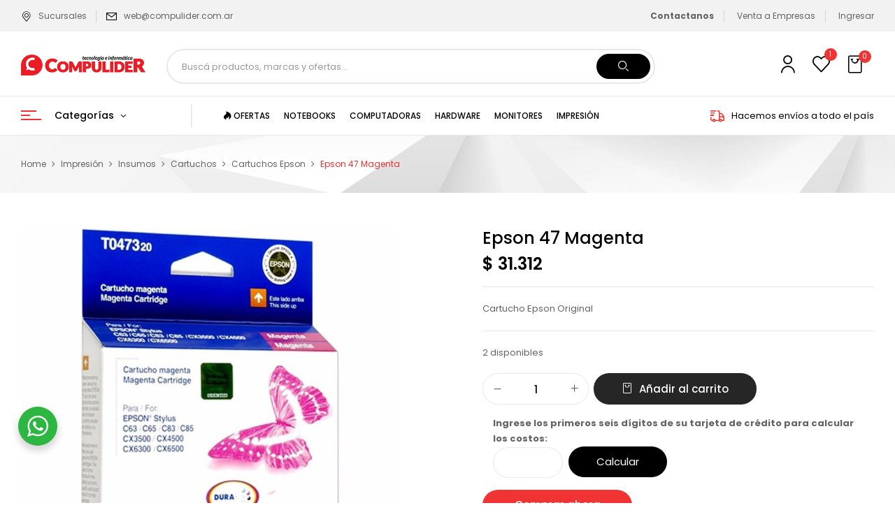

--- FILE ---
content_type: text/html; charset=UTF-8
request_url: https://compulider.com.ar/p/epson-47-magenta/
body_size: 41254
content:
<!DOCTYPE html>
<html lang="es">
<!--<![endif]-->
<head>
	<meta charset="UTF-8">
	<meta name="viewport" content="width=device-width">
	<link rel="profile" href="//gmpg.org/xfn/11">
		<style>img:is([sizes="auto" i], [sizes^="auto," i]) { contain-intrinsic-size: 3000px 1500px }</style>
	
<!-- Optimización para motores de búsqueda de Rank Math -  https://rankmath.com/ -->
<title>Epson 47 Magenta - Compulider</title>
<meta name="description" content="Cartucho Epson Original"/>
<meta name="robots" content="follow, index, max-snippet:-1, max-video-preview:-1, max-image-preview:large"/>
<link rel="canonical" href="https://compulider.com.ar/p/epson-47-magenta/" />
<meta property="og:locale" content="es_ES" />
<meta property="og:type" content="product" />
<meta property="og:title" content="Epson 47 Magenta - Compulider" />
<meta property="og:description" content="Cartucho Epson Original" />
<meta property="og:url" content="https://compulider.com.ar/p/epson-47-magenta/" />
<meta property="og:site_name" content="Compulider" />
<meta property="og:updated_time" content="2026-01-24T07:33:01-03:00" />
<meta property="fb:admins" content="238213781178" />
<meta property="og:image" content="https://compulider.com.ar/wp-content/uploads/2016/07/4851-thickbox_default-Epson-47-Magenta.jpg" />
<meta property="og:image:secure_url" content="https://compulider.com.ar/wp-content/uploads/2016/07/4851-thickbox_default-Epson-47-Magenta.jpg" />
<meta property="og:image:width" content="900" />
<meta property="og:image:height" content="962" />
<meta property="og:image:alt" content="Epson 47 Magenta" />
<meta property="og:image:type" content="image/jpeg" />
<meta property="product:price:amount" content="31312" />
<meta property="product:price:currency" content="ARS" />
<meta property="product:availability" content="instock" />
<meta name="twitter:card" content="summary_large_image" />
<meta name="twitter:title" content="Epson 47 Magenta - Compulider" />
<meta name="twitter:description" content="Cartucho Epson Original" />
<meta name="twitter:site" content="@compulidernqn" />
<meta name="twitter:creator" content="@compulidernqn" />
<meta name="twitter:image" content="https://compulider.com.ar/wp-content/uploads/2016/07/4851-thickbox_default-Epson-47-Magenta.jpg" />
<meta name="twitter:label1" content="Precio" />
<meta name="twitter:data1" content="&#036;&nbsp;31.312" />
<meta name="twitter:label2" content="Disponibilidad" />
<meta name="twitter:data2" content="2 disponibles" />
<script type="application/ld+json" class="rank-math-schema">{"@context":"https://schema.org","@graph":[{"@type":["Organization","Person"],"@id":"https://compulider.com.ar/#person","name":"Compulider - Tecnolog\u00eda e Inform\u00e1tica","url":"https://compulider.com.ar","sameAs":["https://www.facebook.com/compulider","https://twitter.com/compulidernqn"],"address":{"@type":"PostalAddress","streetAddress":"Felix San Mart\u00edn 1266","addressLocality":"Neuqu\u00e9n","addressRegion":"Neuqu\u00e9n","postalCode":"8300","addressCountry":"Argentina"},"logo":{"@type":"ImageObject","@id":"https://compulider.com.ar/#logo","url":"https://compulider.com.ar/wp-content/uploads/2022/03/logo_250x250.png","contentUrl":"https://compulider.com.ar/wp-content/uploads/2022/03/logo_250x250.png","caption":"Compulider - Tecnolog\u00eda e Inform\u00e1tica","inLanguage":"es","width":"250","height":"250"},"telephone":"+542994487991","image":{"@id":"https://compulider.com.ar/#logo"}},{"@type":"WebSite","@id":"https://compulider.com.ar/#website","url":"https://compulider.com.ar","name":"Compulider - Tecnolog\u00eda e Inform\u00e1tica","publisher":{"@id":"https://compulider.com.ar/#person"},"inLanguage":"es"},{"@type":"ImageObject","@id":"https://compulider.com.ar/wp-content/uploads/2016/07/4851-thickbox_default-Epson-47-Magenta.jpg","url":"https://compulider.com.ar/wp-content/uploads/2016/07/4851-thickbox_default-Epson-47-Magenta.jpg","width":"900","height":"962","caption":"Epson 47 Magenta","inLanguage":"es"},{"@type":"BreadcrumbList","@id":"https://compulider.com.ar/p/epson-47-magenta/#breadcrumb","itemListElement":[{"@type":"ListItem","position":"1","item":{"@id":"https://compulider.com.ar","name":"Inicio"}},{"@type":"ListItem","position":"2","item":{"@id":"https://compulider.com.ar/impresion/insumos/cartuchos/","name":"Cartuchos"}},{"@type":"ListItem","position":"3","item":{"@id":"https://compulider.com.ar/p/epson-47-magenta/","name":"Epson 47 Magenta"}}]},{"@type":"ItemPage","@id":"https://compulider.com.ar/p/epson-47-magenta/#webpage","url":"https://compulider.com.ar/p/epson-47-magenta/","name":"Epson 47 Magenta - Compulider","datePublished":"2016-07-05T20:31:16-03:00","dateModified":"2026-01-24T07:33:01-03:00","isPartOf":{"@id":"https://compulider.com.ar/#website"},"primaryImageOfPage":{"@id":"https://compulider.com.ar/wp-content/uploads/2016/07/4851-thickbox_default-Epson-47-Magenta.jpg"},"inLanguage":"es","breadcrumb":{"@id":"https://compulider.com.ar/p/epson-47-magenta/#breadcrumb"}},{"@type":"Product","name":"Epson 47 Magenta - Compulider","description":"Cartucho Epson Original","sku":"CAREPST047320","category":"Impresi\u00f3n &gt; Insumos &gt; Cartuchos","mainEntityOfPage":{"@id":"https://compulider.com.ar/p/epson-47-magenta/#webpage"},"weight":{"@type":"QuantitativeValue","unitCode":"KGM","value":"0.1"},"height":{"@type":"QuantitativeValue","unitCode":"CMT","value":"15"},"width":{"@type":"QuantitativeValue","unitCode":"CMT","value":"15"},"depth":{"@type":"QuantitativeValue","unitCode":"CMT","value":"5"},"image":[{"@type":"ImageObject","url":"https://compulider.com.ar/wp-content/uploads/2016/07/4851-thickbox_default-Epson-47-Magenta.jpg","height":"962","width":"900"}],"offers":{"@type":"Offer","price":"31312","priceCurrency":"ARS","priceValidUntil":"2027-12-31","availability":"https://schema.org/InStock","itemCondition":"NewCondition","url":"https://compulider.com.ar/p/epson-47-magenta/","seller":{"@type":"Person","@id":"https://compulider.com.ar/","name":"Compulider - Tecnolog\u00eda e Inform\u00e1tica","url":"https://compulider.com.ar"}},"@id":"https://compulider.com.ar/p/epson-47-magenta/#richSnippet"}]}</script>
<!-- /Plugin Rank Math WordPress SEO -->

<link rel='dns-prefetch' href='//www.mercadopago.com' />
<link rel='dns-prefetch' href='//fonts.googleapis.com' />
<link rel="alternate" type="application/rss+xml" title="Compulider &raquo; Feed" href="https://compulider.com.ar/feed/" />
<link rel="alternate" type="application/rss+xml" title="Compulider &raquo; Feed de los comentarios" href="https://compulider.com.ar/comments/feed/" />
<script type="text/javascript">
/* <![CDATA[ */
window._wpemojiSettings = {"baseUrl":"https:\/\/s.w.org\/images\/core\/emoji\/16.0.1\/72x72\/","ext":".png","svgUrl":"https:\/\/s.w.org\/images\/core\/emoji\/16.0.1\/svg\/","svgExt":".svg","source":{"concatemoji":"https:\/\/compulider.com.ar\/wp-includes\/js\/wp-emoji-release.min.js?ver=6.8.3"}};
/*! This file is auto-generated */
!function(s,n){var o,i,e;function c(e){try{var t={supportTests:e,timestamp:(new Date).valueOf()};sessionStorage.setItem(o,JSON.stringify(t))}catch(e){}}function p(e,t,n){e.clearRect(0,0,e.canvas.width,e.canvas.height),e.fillText(t,0,0);var t=new Uint32Array(e.getImageData(0,0,e.canvas.width,e.canvas.height).data),a=(e.clearRect(0,0,e.canvas.width,e.canvas.height),e.fillText(n,0,0),new Uint32Array(e.getImageData(0,0,e.canvas.width,e.canvas.height).data));return t.every(function(e,t){return e===a[t]})}function u(e,t){e.clearRect(0,0,e.canvas.width,e.canvas.height),e.fillText(t,0,0);for(var n=e.getImageData(16,16,1,1),a=0;a<n.data.length;a++)if(0!==n.data[a])return!1;return!0}function f(e,t,n,a){switch(t){case"flag":return n(e,"\ud83c\udff3\ufe0f\u200d\u26a7\ufe0f","\ud83c\udff3\ufe0f\u200b\u26a7\ufe0f")?!1:!n(e,"\ud83c\udde8\ud83c\uddf6","\ud83c\udde8\u200b\ud83c\uddf6")&&!n(e,"\ud83c\udff4\udb40\udc67\udb40\udc62\udb40\udc65\udb40\udc6e\udb40\udc67\udb40\udc7f","\ud83c\udff4\u200b\udb40\udc67\u200b\udb40\udc62\u200b\udb40\udc65\u200b\udb40\udc6e\u200b\udb40\udc67\u200b\udb40\udc7f");case"emoji":return!a(e,"\ud83e\udedf")}return!1}function g(e,t,n,a){var r="undefined"!=typeof WorkerGlobalScope&&self instanceof WorkerGlobalScope?new OffscreenCanvas(300,150):s.createElement("canvas"),o=r.getContext("2d",{willReadFrequently:!0}),i=(o.textBaseline="top",o.font="600 32px Arial",{});return e.forEach(function(e){i[e]=t(o,e,n,a)}),i}function t(e){var t=s.createElement("script");t.src=e,t.defer=!0,s.head.appendChild(t)}"undefined"!=typeof Promise&&(o="wpEmojiSettingsSupports",i=["flag","emoji"],n.supports={everything:!0,everythingExceptFlag:!0},e=new Promise(function(e){s.addEventListener("DOMContentLoaded",e,{once:!0})}),new Promise(function(t){var n=function(){try{var e=JSON.parse(sessionStorage.getItem(o));if("object"==typeof e&&"number"==typeof e.timestamp&&(new Date).valueOf()<e.timestamp+604800&&"object"==typeof e.supportTests)return e.supportTests}catch(e){}return null}();if(!n){if("undefined"!=typeof Worker&&"undefined"!=typeof OffscreenCanvas&&"undefined"!=typeof URL&&URL.createObjectURL&&"undefined"!=typeof Blob)try{var e="postMessage("+g.toString()+"("+[JSON.stringify(i),f.toString(),p.toString(),u.toString()].join(",")+"));",a=new Blob([e],{type:"text/javascript"}),r=new Worker(URL.createObjectURL(a),{name:"wpTestEmojiSupports"});return void(r.onmessage=function(e){c(n=e.data),r.terminate(),t(n)})}catch(e){}c(n=g(i,f,p,u))}t(n)}).then(function(e){for(var t in e)n.supports[t]=e[t],n.supports.everything=n.supports.everything&&n.supports[t],"flag"!==t&&(n.supports.everythingExceptFlag=n.supports.everythingExceptFlag&&n.supports[t]);n.supports.everythingExceptFlag=n.supports.everythingExceptFlag&&!n.supports.flag,n.DOMReady=!1,n.readyCallback=function(){n.DOMReady=!0}}).then(function(){return e}).then(function(){var e;n.supports.everything||(n.readyCallback(),(e=n.source||{}).concatemoji?t(e.concatemoji):e.wpemoji&&e.twemoji&&(t(e.twemoji),t(e.wpemoji)))}))}((window,document),window._wpemojiSettings);
/* ]]> */
</script>

<link rel='stylesheet' id='premium-addons-css' href='https://compulider.com.ar/wp-content/plugins/premium-addons-for-elementor/assets/frontend/min-css/premium-addons.min.css?ver=4.11.32' type='text/css' media='all' />
<style id='wp-emoji-styles-inline-css' type='text/css'>

	img.wp-smiley, img.emoji {
		display: inline !important;
		border: none !important;
		box-shadow: none !important;
		height: 1em !important;
		width: 1em !important;
		margin: 0 0.07em !important;
		vertical-align: -0.1em !important;
		background: none !important;
		padding: 0 !important;
	}
</style>
<link rel='stylesheet' id='wp-block-library-css' href='https://compulider.com.ar/wp-includes/css/dist/block-library/style.min.css?ver=6.8.3' type='text/css' media='all' />
<style id='classic-theme-styles-inline-css' type='text/css'>
/*! This file is auto-generated */
.wp-block-button__link{color:#fff;background-color:#32373c;border-radius:9999px;box-shadow:none;text-decoration:none;padding:calc(.667em + 2px) calc(1.333em + 2px);font-size:1.125em}.wp-block-file__button{background:#32373c;color:#fff;text-decoration:none}
</style>
<link rel='stylesheet' id='nta-css-popup-css' href='https://compulider.com.ar/wp-content/plugins/wp-whatsapp/assets/dist/css/style.css?ver=6.8.3' type='text/css' media='all' />
<style id='global-styles-inline-css' type='text/css'>
:root{--wp--preset--aspect-ratio--square: 1;--wp--preset--aspect-ratio--4-3: 4/3;--wp--preset--aspect-ratio--3-4: 3/4;--wp--preset--aspect-ratio--3-2: 3/2;--wp--preset--aspect-ratio--2-3: 2/3;--wp--preset--aspect-ratio--16-9: 16/9;--wp--preset--aspect-ratio--9-16: 9/16;--wp--preset--color--black: #000000;--wp--preset--color--cyan-bluish-gray: #abb8c3;--wp--preset--color--white: #ffffff;--wp--preset--color--pale-pink: #f78da7;--wp--preset--color--vivid-red: #cf2e2e;--wp--preset--color--luminous-vivid-orange: #ff6900;--wp--preset--color--luminous-vivid-amber: #fcb900;--wp--preset--color--light-green-cyan: #7bdcb5;--wp--preset--color--vivid-green-cyan: #00d084;--wp--preset--color--pale-cyan-blue: #8ed1fc;--wp--preset--color--vivid-cyan-blue: #0693e3;--wp--preset--color--vivid-purple: #9b51e0;--wp--preset--gradient--vivid-cyan-blue-to-vivid-purple: linear-gradient(135deg,rgba(6,147,227,1) 0%,rgb(155,81,224) 100%);--wp--preset--gradient--light-green-cyan-to-vivid-green-cyan: linear-gradient(135deg,rgb(122,220,180) 0%,rgb(0,208,130) 100%);--wp--preset--gradient--luminous-vivid-amber-to-luminous-vivid-orange: linear-gradient(135deg,rgba(252,185,0,1) 0%,rgba(255,105,0,1) 100%);--wp--preset--gradient--luminous-vivid-orange-to-vivid-red: linear-gradient(135deg,rgba(255,105,0,1) 0%,rgb(207,46,46) 100%);--wp--preset--gradient--very-light-gray-to-cyan-bluish-gray: linear-gradient(135deg,rgb(238,238,238) 0%,rgb(169,184,195) 100%);--wp--preset--gradient--cool-to-warm-spectrum: linear-gradient(135deg,rgb(74,234,220) 0%,rgb(151,120,209) 20%,rgb(207,42,186) 40%,rgb(238,44,130) 60%,rgb(251,105,98) 80%,rgb(254,248,76) 100%);--wp--preset--gradient--blush-light-purple: linear-gradient(135deg,rgb(255,206,236) 0%,rgb(152,150,240) 100%);--wp--preset--gradient--blush-bordeaux: linear-gradient(135deg,rgb(254,205,165) 0%,rgb(254,45,45) 50%,rgb(107,0,62) 100%);--wp--preset--gradient--luminous-dusk: linear-gradient(135deg,rgb(255,203,112) 0%,rgb(199,81,192) 50%,rgb(65,88,208) 100%);--wp--preset--gradient--pale-ocean: linear-gradient(135deg,rgb(255,245,203) 0%,rgb(182,227,212) 50%,rgb(51,167,181) 100%);--wp--preset--gradient--electric-grass: linear-gradient(135deg,rgb(202,248,128) 0%,rgb(113,206,126) 100%);--wp--preset--gradient--midnight: linear-gradient(135deg,rgb(2,3,129) 0%,rgb(40,116,252) 100%);--wp--preset--font-size--small: 13px;--wp--preset--font-size--medium: 20px;--wp--preset--font-size--large: 36px;--wp--preset--font-size--x-large: 42px;--wp--preset--spacing--20: 0.44rem;--wp--preset--spacing--30: 0.67rem;--wp--preset--spacing--40: 1rem;--wp--preset--spacing--50: 1.5rem;--wp--preset--spacing--60: 2.25rem;--wp--preset--spacing--70: 3.38rem;--wp--preset--spacing--80: 5.06rem;--wp--preset--shadow--natural: 6px 6px 9px rgba(0, 0, 0, 0.2);--wp--preset--shadow--deep: 12px 12px 50px rgba(0, 0, 0, 0.4);--wp--preset--shadow--sharp: 6px 6px 0px rgba(0, 0, 0, 0.2);--wp--preset--shadow--outlined: 6px 6px 0px -3px rgba(255, 255, 255, 1), 6px 6px rgba(0, 0, 0, 1);--wp--preset--shadow--crisp: 6px 6px 0px rgba(0, 0, 0, 1);}:where(.is-layout-flex){gap: 0.5em;}:where(.is-layout-grid){gap: 0.5em;}body .is-layout-flex{display: flex;}.is-layout-flex{flex-wrap: wrap;align-items: center;}.is-layout-flex > :is(*, div){margin: 0;}body .is-layout-grid{display: grid;}.is-layout-grid > :is(*, div){margin: 0;}:where(.wp-block-columns.is-layout-flex){gap: 2em;}:where(.wp-block-columns.is-layout-grid){gap: 2em;}:where(.wp-block-post-template.is-layout-flex){gap: 1.25em;}:where(.wp-block-post-template.is-layout-grid){gap: 1.25em;}.has-black-color{color: var(--wp--preset--color--black) !important;}.has-cyan-bluish-gray-color{color: var(--wp--preset--color--cyan-bluish-gray) !important;}.has-white-color{color: var(--wp--preset--color--white) !important;}.has-pale-pink-color{color: var(--wp--preset--color--pale-pink) !important;}.has-vivid-red-color{color: var(--wp--preset--color--vivid-red) !important;}.has-luminous-vivid-orange-color{color: var(--wp--preset--color--luminous-vivid-orange) !important;}.has-luminous-vivid-amber-color{color: var(--wp--preset--color--luminous-vivid-amber) !important;}.has-light-green-cyan-color{color: var(--wp--preset--color--light-green-cyan) !important;}.has-vivid-green-cyan-color{color: var(--wp--preset--color--vivid-green-cyan) !important;}.has-pale-cyan-blue-color{color: var(--wp--preset--color--pale-cyan-blue) !important;}.has-vivid-cyan-blue-color{color: var(--wp--preset--color--vivid-cyan-blue) !important;}.has-vivid-purple-color{color: var(--wp--preset--color--vivid-purple) !important;}.has-black-background-color{background-color: var(--wp--preset--color--black) !important;}.has-cyan-bluish-gray-background-color{background-color: var(--wp--preset--color--cyan-bluish-gray) !important;}.has-white-background-color{background-color: var(--wp--preset--color--white) !important;}.has-pale-pink-background-color{background-color: var(--wp--preset--color--pale-pink) !important;}.has-vivid-red-background-color{background-color: var(--wp--preset--color--vivid-red) !important;}.has-luminous-vivid-orange-background-color{background-color: var(--wp--preset--color--luminous-vivid-orange) !important;}.has-luminous-vivid-amber-background-color{background-color: var(--wp--preset--color--luminous-vivid-amber) !important;}.has-light-green-cyan-background-color{background-color: var(--wp--preset--color--light-green-cyan) !important;}.has-vivid-green-cyan-background-color{background-color: var(--wp--preset--color--vivid-green-cyan) !important;}.has-pale-cyan-blue-background-color{background-color: var(--wp--preset--color--pale-cyan-blue) !important;}.has-vivid-cyan-blue-background-color{background-color: var(--wp--preset--color--vivid-cyan-blue) !important;}.has-vivid-purple-background-color{background-color: var(--wp--preset--color--vivid-purple) !important;}.has-black-border-color{border-color: var(--wp--preset--color--black) !important;}.has-cyan-bluish-gray-border-color{border-color: var(--wp--preset--color--cyan-bluish-gray) !important;}.has-white-border-color{border-color: var(--wp--preset--color--white) !important;}.has-pale-pink-border-color{border-color: var(--wp--preset--color--pale-pink) !important;}.has-vivid-red-border-color{border-color: var(--wp--preset--color--vivid-red) !important;}.has-luminous-vivid-orange-border-color{border-color: var(--wp--preset--color--luminous-vivid-orange) !important;}.has-luminous-vivid-amber-border-color{border-color: var(--wp--preset--color--luminous-vivid-amber) !important;}.has-light-green-cyan-border-color{border-color: var(--wp--preset--color--light-green-cyan) !important;}.has-vivid-green-cyan-border-color{border-color: var(--wp--preset--color--vivid-green-cyan) !important;}.has-pale-cyan-blue-border-color{border-color: var(--wp--preset--color--pale-cyan-blue) !important;}.has-vivid-cyan-blue-border-color{border-color: var(--wp--preset--color--vivid-cyan-blue) !important;}.has-vivid-purple-border-color{border-color: var(--wp--preset--color--vivid-purple) !important;}.has-vivid-cyan-blue-to-vivid-purple-gradient-background{background: var(--wp--preset--gradient--vivid-cyan-blue-to-vivid-purple) !important;}.has-light-green-cyan-to-vivid-green-cyan-gradient-background{background: var(--wp--preset--gradient--light-green-cyan-to-vivid-green-cyan) !important;}.has-luminous-vivid-amber-to-luminous-vivid-orange-gradient-background{background: var(--wp--preset--gradient--luminous-vivid-amber-to-luminous-vivid-orange) !important;}.has-luminous-vivid-orange-to-vivid-red-gradient-background{background: var(--wp--preset--gradient--luminous-vivid-orange-to-vivid-red) !important;}.has-very-light-gray-to-cyan-bluish-gray-gradient-background{background: var(--wp--preset--gradient--very-light-gray-to-cyan-bluish-gray) !important;}.has-cool-to-warm-spectrum-gradient-background{background: var(--wp--preset--gradient--cool-to-warm-spectrum) !important;}.has-blush-light-purple-gradient-background{background: var(--wp--preset--gradient--blush-light-purple) !important;}.has-blush-bordeaux-gradient-background{background: var(--wp--preset--gradient--blush-bordeaux) !important;}.has-luminous-dusk-gradient-background{background: var(--wp--preset--gradient--luminous-dusk) !important;}.has-pale-ocean-gradient-background{background: var(--wp--preset--gradient--pale-ocean) !important;}.has-electric-grass-gradient-background{background: var(--wp--preset--gradient--electric-grass) !important;}.has-midnight-gradient-background{background: var(--wp--preset--gradient--midnight) !important;}.has-small-font-size{font-size: var(--wp--preset--font-size--small) !important;}.has-medium-font-size{font-size: var(--wp--preset--font-size--medium) !important;}.has-large-font-size{font-size: var(--wp--preset--font-size--large) !important;}.has-x-large-font-size{font-size: var(--wp--preset--font-size--x-large) !important;}
:where(.wp-block-post-template.is-layout-flex){gap: 1.25em;}:where(.wp-block-post-template.is-layout-grid){gap: 1.25em;}
:where(.wp-block-columns.is-layout-flex){gap: 2em;}:where(.wp-block-columns.is-layout-grid){gap: 2em;}
:root :where(.wp-block-pullquote){font-size: 1.5em;line-height: 1.6;}
</style>
<style id='woocommerce-inline-inline-css' type='text/css'>
.woocommerce form .form-row .required { visibility: visible; }
</style>
<link rel='stylesheet' id='bwp_woocommerce_filter_products-css' href='https://compulider.com.ar/wp-content/plugins/wpbingo/assets/css/bwp_ajax_filter.css?ver=6.8.3' type='text/css' media='all' />
<link rel='stylesheet' id='buy-together-frontend-css' href='https://compulider.com.ar/wp-content/plugins/wpbingo/lib/buy-together/assets/css/frontend.css?ver=6.8.3' type='text/css' media='all' />
<link rel='stylesheet' id='slick-carousel-css' href='https://compulider.com.ar/wp-content/plugins/woothumbs-premium/assets/vendor/slick.css?ver=4.16.1' type='text/css' media='all' />
<link rel='stylesheet' id='iconic-woothumbs-css-css' href='https://compulider.com.ar/wp-content/plugins/woothumbs-premium/assets/frontend/css/main.min.css?ver=4.16.1' type='text/css' media='all' />
<link rel='stylesheet' id='perfect-scrollbar-css' href='https://compulider.com.ar/wp-content/plugins/woo-smart-wishlist/assets/libs/perfect-scrollbar/css/perfect-scrollbar.min.css?ver=6.8.3' type='text/css' media='all' />
<link rel='stylesheet' id='perfect-scrollbar-wpc-css' href='https://compulider.com.ar/wp-content/plugins/woo-smart-wishlist/assets/libs/perfect-scrollbar/css/custom-theme.css?ver=6.8.3' type='text/css' media='all' />
<link rel='stylesheet' id='woosw-icons-css' href='https://compulider.com.ar/wp-content/plugins/woo-smart-wishlist/assets/css/icons.css?ver=5.0.2' type='text/css' media='all' />
<link rel='stylesheet' id='woosw-frontend-css' href='https://compulider.com.ar/wp-content/plugins/woo-smart-wishlist/assets/css/frontend.css?ver=5.0.2' type='text/css' media='all' />
<style id='woosw-frontend-inline-css' type='text/css'>
.woosw-popup .woosw-popup-inner .woosw-popup-content .woosw-popup-content-bot .woosw-notice { background-color: #5fbd74; } .woosw-popup .woosw-popup-inner .woosw-popup-content .woosw-popup-content-bot .woosw-popup-content-bot-inner a:hover { color: #5fbd74; border-color: #5fbd74; } 
</style>
<link rel='stylesheet' id='brands-styles-css' href='https://compulider.com.ar/wp-content/plugins/woocommerce/assets/css/brands.css?ver=10.1.3' type='text/css' media='all' />
<link rel='stylesheet' id='digic-fonts-css' href='https://fonts.googleapis.com/css?family=Poppins%3Aital%2Cwght%400%2C200%3B0%2C300%3B0%2C400%3B0%2C500%3B0%2C600%3B0%2C700%3B0%2C800%3B1%2C200%3B1%2C300%3B1%2C400%3B1%2C500%3B1%2C600%3B1%2C700%3B1%2C800%7COpen%2BSans&#038;subset=latin%2Clatin-ext' type='text/css' media='all' />
<link rel='stylesheet' id='digic-style-css' href='https://compulider.com.ar/wp-content/themes/digic-child/style.css?ver=6.8.3' type='text/css' media='all' />
<!--[if lt IE 9]>
<link rel='stylesheet' id='digic-ie-css' href='https://compulider.com.ar/wp-content/themes/digic/css/ie.css?ver=20131205' type='text/css' media='all' />
<![endif]-->
<link rel='stylesheet' id='bootstrap-css' href='https://compulider.com.ar/wp-content/themes/digic/css/bootstrap.css?ver=6.8.3' type='text/css' media='all' />
<link rel='stylesheet' id='circlestime-css' href='https://compulider.com.ar/wp-content/themes/digic/css/jquery.circlestime.css' type='text/css' media='all' />
<link rel='stylesheet' id='mmenu-all-css' href='https://compulider.com.ar/wp-content/themes/digic/css/jquery.mmenu.all.css?ver=6.8.3' type='text/css' media='all' />
<link rel='stylesheet' id='slick-css' href='https://compulider.com.ar/wp-content/themes/digic/css/slick/slick.css' type='text/css' media='all' />
<link rel='stylesheet' id='photoswipe-css' href='https://compulider.com.ar/wp-content/plugins/woocommerce/assets/css/photoswipe/photoswipe.min.css?ver=10.1.3' type='text/css' media='all' />
<link rel='stylesheet' id='font-awesome-css' href='https://compulider.com.ar/wp-content/plugins/elementor/assets/lib/font-awesome/css/font-awesome.min.css?ver=4.7.0' type='text/css' media='all' />
<link rel='stylesheet' id='materia-css' href='https://compulider.com.ar/wp-content/themes/digic/css/materia.css?ver=6.8.3' type='text/css' media='all' />
<link rel='stylesheet' id='elegant-css' href='https://compulider.com.ar/wp-content/themes/digic/css/elegant.css?ver=6.8.3' type='text/css' media='all' />
<link rel='stylesheet' id='wpbingo-css' href='https://compulider.com.ar/wp-content/themes/digic/css/wpbingo.css?ver=6.8.3' type='text/css' media='all' />
<link rel='stylesheet' id='icomoon-css' href='https://compulider.com.ar/wp-content/themes/digic/css/icomoon.css?ver=6.8.3' type='text/css' media='all' />
<link rel='stylesheet' id='digic-style-template-css' href='https://compulider.com.ar/wp-content/themes/digic/css/template.css?ver=6.8.3' type='text/css' media='all' />
<link rel='stylesheet' id='pwb-styles-frontend-css' href='https://compulider.com.ar/wp-content/plugins/perfect-woocommerce-brands/build/frontend/css/style.css?ver=3.6.0' type='text/css' media='all' />
<link rel='stylesheet' id='tawcvs-frontend-css' href='https://compulider.com.ar/wp-content/plugins/variation-swatches-for-woocommerce/assets/css/frontend.css?ver=2.2.5' type='text/css' media='all' />
<link rel='stylesheet' id='styles-child-css' href='https://compulider.com.ar/wp-content/themes/digic-child/style.css?ver=6.8.3' type='text/css' media='all' />
<script type="text/template" id="tmpl-variation-template">
	<div class="woocommerce-variation-description">{{{ data.variation.variation_description }}}</div>
	<div class="woocommerce-variation-price">{{{ data.variation.price_html }}}</div>
	<div class="woocommerce-variation-availability">{{{ data.variation.availability_html }}}</div>
</script>
<script type="text/template" id="tmpl-unavailable-variation-template">
	<p role="alert">Lo siento, este producto no está disponible. Por favor, elige otra combinación.</p>
</script>
<!--n2css--><!--n2js--><script type="text/javascript" src="https://compulider.com.ar/wp-includes/js/jquery/jquery.min.js?ver=3.7.1" id="jquery-core-js"></script>
<script type="text/javascript" src="https://compulider.com.ar/wp-includes/js/jquery/jquery-migrate.min.js?ver=3.4.1" id="jquery-migrate-js"></script>
<script type="text/javascript" id="jquery-js-after">
/* <![CDATA[ */

					function optimocha_getCookie(name) {
						var v = document.cookie.match("(^|;) ?" + name + "=([^;]*)(;|$)");
						return v ? v[2] : null;
					}

					function optimocha_check_wc_cart_script() {
					var cart_src = "https://compulider.com.ar/wp-content/plugins/woocommerce/assets/js/frontend/cart-fragments.min.js";
					var script_id = "optimocha_loaded_wc_cart_fragments";

						if( document.getElementById(script_id) !== null ) {
							return false;
						}

						if( optimocha_getCookie("woocommerce_cart_hash") ) {
							var script = document.createElement("script");
							script.id = script_id;
							script.src = cart_src;
							script.async = true;
							document.head.appendChild(script);
						}
					}

					optimocha_check_wc_cart_script();
					document.addEventListener("click", function(){setTimeout(optimocha_check_wc_cart_script,1000);});
					
/* ]]> */
</script>
<script type="text/javascript" src="https://compulider.com.ar/wp-content/plugins/woocommerce/assets/js/jquery-blockui/jquery.blockUI.min.js?ver=2.7.0-wc.10.1.3" id="jquery-blockui-js" defer="defer" data-wp-strategy="defer"></script>
<script type="text/javascript" id="wc-add-to-cart-js-extra">
/* <![CDATA[ */
var wc_add_to_cart_params = {"ajax_url":"\/wp-admin\/admin-ajax.php","wc_ajax_url":"\/?wc-ajax=%%endpoint%%","i18n_view_cart":"Ver carrito","cart_url":"https:\/\/compulider.com.ar\/carrito\/","is_cart":"","cart_redirect_after_add":"no"};
/* ]]> */
</script>
<script type="text/javascript" src="https://compulider.com.ar/wp-content/plugins/woocommerce/assets/js/frontend/add-to-cart.min.js?ver=10.1.3" id="wc-add-to-cart-js" defer="defer" data-wp-strategy="defer"></script>
<script type="text/javascript" id="wc-single-product-js-extra">
/* <![CDATA[ */
var wc_single_product_params = {"i18n_required_rating_text":"Por favor elige una puntuaci\u00f3n","i18n_rating_options":["1 de 5 estrellas","2 de 5 estrellas","3 de 5 estrellas","4 de 5 estrellas","5 de 5 estrellas"],"i18n_product_gallery_trigger_text":"Ver galer\u00eda de im\u00e1genes a pantalla completa","review_rating_required":"yes","flexslider":{"rtl":false,"animation":"slide","smoothHeight":true,"directionNav":false,"controlNav":"thumbnails","slideshow":false,"animationSpeed":500,"animationLoop":false,"allowOneSlide":false},"zoom_enabled":"","zoom_options":[],"photoswipe_enabled":"","photoswipe_options":{"shareEl":false,"closeOnScroll":false,"history":false,"hideAnimationDuration":0,"showAnimationDuration":0},"flexslider_enabled":""};
/* ]]> */
</script>
<script type="text/javascript" src="https://compulider.com.ar/wp-content/plugins/woocommerce/assets/js/frontend/single-product.min.js?ver=10.1.3" id="wc-single-product-js" defer="defer" data-wp-strategy="defer"></script>
<script type="text/javascript" src="https://compulider.com.ar/wp-content/plugins/woocommerce/assets/js/js-cookie/js.cookie.min.js?ver=2.1.4-wc.10.1.3" id="js-cookie-js" data-wp-strategy="defer"></script>
<script type="text/javascript" id="woocommerce-js-extra">
/* <![CDATA[ */
var woocommerce_params = {"ajax_url":"\/wp-admin\/admin-ajax.php","wc_ajax_url":"\/?wc-ajax=%%endpoint%%","i18n_password_show":"Mostrar contrase\u00f1a","i18n_password_hide":"Ocultar contrase\u00f1a"};
/* ]]> */
</script>
<script type="text/javascript" src="https://compulider.com.ar/wp-content/plugins/woocommerce/assets/js/frontend/woocommerce.min.js?ver=10.1.3" id="woocommerce-js" defer="defer" data-wp-strategy="defer"></script>
<script type="text/javascript" id="buy-together-frontend-js-extra">
/* <![CDATA[ */
var buy_together = {"ajaxurl":"https:\/\/compulider.com.ar\/wp-admin\/admin-ajax.php","security":"eb6c77a539","text":{"for_num_of_items":"Por estos {{number}} productos","add_to_cart_text":"Agregar todo al carrito","adding_to_cart_text":"Adding To Cart...","view_cart":"Ver carrito","no_product_selected_text":"You must select at least one product","add_to_cart_success":"{{number}} product(s) was successfully added to your cart.","add_to_cart_fail_single":"Un producto est\u00e1 agotado.","add_to_cart_fail_plural":"{{number}} products were out of stocks."},"price_format":"%1$s\u00a0%2$s","price_decimals":"0","price_thousand_separator":".","price_decimal_separator":",","currency_symbol":"$","wc_tax_enabled":"","cart_url":"https:\/\/compulider.com.ar\/carrito\/","ex_tax_or_vat":""};
/* ]]> */
</script>
<script type="text/javascript" src="https://compulider.com.ar/wp-content/plugins/wpbingo/lib/buy-together/assets/js/frontend.js" id="buy-together-frontend-js"></script>
<script type="text/javascript" src="https://compulider.com.ar/wp-includes/js/underscore.min.js?ver=1.13.7" id="underscore-js"></script>
<script type="text/javascript" id="wp-util-js-extra">
/* <![CDATA[ */
var _wpUtilSettings = {"ajax":{"url":"\/wp-admin\/admin-ajax.php"}};
/* ]]> */
</script>
<script type="text/javascript" src="https://compulider.com.ar/wp-includes/js/wp-util.min.js?ver=6.8.3" id="wp-util-js"></script>
<script type="text/javascript" src="https://compulider.com.ar/wp-includes/js/dist/hooks.min.js?ver=4d63a3d491d11ffd8ac6" id="wp-hooks-js"></script>
<script type="text/javascript" id="wc-add-to-cart-variation-js-extra">
/* <![CDATA[ */
var wc_add_to_cart_variation_params = {"wc_ajax_url":"\/?wc-ajax=%%endpoint%%","i18n_no_matching_variations_text":"Lo siento, no hay productos que igualen tu selecci\u00f3n. Por favor, escoge una combinaci\u00f3n diferente.","i18n_make_a_selection_text":"Elige las opciones del producto antes de a\u00f1adir este producto a tu carrito.","i18n_unavailable_text":"Lo siento, este producto no est\u00e1 disponible. Por favor, elige otra combinaci\u00f3n.","i18n_reset_alert_text":"Se ha restablecido tu selecci\u00f3n. Por favor, elige alguna opci\u00f3n del producto antes de poder a\u00f1adir este producto a tu carrito."};
/* ]]> */
</script>
<script type="text/javascript" src="https://compulider.com.ar/wp-content/plugins/woocommerce/assets/js/frontend/add-to-cart-variation.min.js?ver=10.1.3" id="wc-add-to-cart-variation-js" defer="defer" data-wp-strategy="defer"></script>
<script type="text/javascript" id="wpm-js-extra">
/* <![CDATA[ */
var wpm = {"ajax_url":"https:\/\/compulider.com.ar\/wp-admin\/admin-ajax.php","root":"https:\/\/compulider.com.ar\/wp-json\/","nonce_wp_rest":"cf0a8e1348","nonce_ajax":"ae90069483"};
/* ]]> */
</script>
<script type="text/javascript" src="https://compulider.com.ar/wp-content/plugins/woocommerce-google-adwords-conversion-tracking-tag/js/public/wpm-public.p1.min.js?ver=1.49.1" id="wpm-js"></script>
<link rel="https://api.w.org/" href="https://compulider.com.ar/wp-json/" /><link rel="alternate" title="JSON" type="application/json" href="https://compulider.com.ar/wp-json/wp/v2/product/22582" /><link rel="EditURI" type="application/rsd+xml" title="RSD" href="https://compulider.com.ar/xmlrpc.php?rsd" />
<meta name="generator" content="WordPress 6.8.3" />
<link rel='shortlink' href='https://compulider.com.ar/?p=22582' />
<link rel="alternate" title="oEmbed (JSON)" type="application/json+oembed" href="https://compulider.com.ar/wp-json/oembed/1.0/embed?url=https%3A%2F%2Fcompulider.com.ar%2Fp%2Fepson-47-magenta%2F" />
<link rel="alternate" title="oEmbed (XML)" type="text/xml+oembed" href="https://compulider.com.ar/wp-json/oembed/1.0/embed?url=https%3A%2F%2Fcompulider.com.ar%2Fp%2Fepson-47-magenta%2F&#038;format=xml" />
<meta name="generator" content="Redux 4.5.7" />			<script>
				var mp_device_id = "";
				setInterval(function() {
					if (typeof jQuery == 'undefined' || typeof window.MP_DEVICE_SESSION_ID == 'undefined') return;
					var $ = jQuery;
					var check_device_id = window.MP_DEVICE_SESSION_ID;
					if (check_device_id && check_device_id != mp_device_id) {
						mp_device_id = check_device_id;
						$.post('https://compulider.com.ar/?kmercadopagogpl_set_device_id', {
							kmercadopagogpl_device_id: mp_device_id,
							action: 'kmercadopagogpl_set_device_id',
							nonce: '558175c6fd'
						});
					}
				}, 1000);
			</script>
				<noscript><style>.woocommerce-product-gallery{ opacity: 1 !important; }</style></noscript>
	<meta name="generator" content="Elementor 3.31.3; features: e_font_icon_svg, additional_custom_breakpoints, e_element_cache; settings: css_print_method-external, google_font-enabled, font_display-swap">
			<script>
				var mp_device_id = "";
				setInterval(function() {
					if (typeof jQuery == 'undefined' || typeof window.MP_DEVICE_SESSION_ID == 'undefined') return;
					var $ = jQuery;
					var check_device_id = window.MP_DEVICE_SESSION_ID;
					if (check_device_id && check_device_id != mp_device_id) {
						mp_device_id = check_device_id;
						$.post('https://compulider.com.ar/?kmercadopagogpl_set_device_id', {
							kmercadopagogpl_device_id: mp_device_id,
							action: 'kmercadopagogpl_set_device_id',
							nonce: '558175c6fd'
						});
					}
				}, 1000);
			</script>
			
<!-- START Pixel Manager for WooCommerce -->

		<script data-cfasync="false">

			window.wpmDataLayer = window.wpmDataLayer || {};
			window.wpmDataLayer = Object.assign(window.wpmDataLayer, {"cart":{},"cart_item_keys":{},"version":{"number":"1.49.1","pro":false,"eligible_for_updates":false,"distro":"fms","beta":false,"show":true},"pixels":{"google":{"linker":{"settings":null},"user_id":false,"ads":{"conversion_ids":{"AW-8317156629":""},"dynamic_remarketing":{"status":true,"id_type":"post_id","send_events_with_parent_ids":true},"google_business_vertical":"retail","phone_conversion_number":"","phone_conversion_label":""},"tag_id":"AW-8317156629","tag_gateway":{"measurement_path":""},"tcf_support":false,"consent_mode":{"is_active":true,"wait_for_update":500,"ads_data_redaction":false,"url_passthrough":true}},"facebook":{"pixel_id":"999103180207576","dynamic_remarketing":{"id_type":"post_id"},"capi":false,"advanced_matching":false,"exclusion_patterns":[],"fbevents_js_url":"https://connect.facebook.net/en_US/fbevents.js"}},"shop":{"list_name":"Product | Epson 47 Magenta","list_id":"product_epson-47-magenta","page_type":"product","product_type":"simple","currency":"ARS","selectors":{"addToCart":[],"beginCheckout":[]},"order_duplication_prevention":true,"view_item_list_trigger":{"test_mode":false,"background_color":"green","opacity":0.5,"repeat":true,"timeout":1000,"threshold":0.8},"variations_output":true,"session_active":false},"page":{"id":22582,"title":"Epson 47 Magenta","type":"product","categories":[],"parent":{"id":0,"title":"Epson 47 Magenta","type":"product","categories":[]}},"general":{"user_logged_in":false,"scroll_tracking_thresholds":[],"page_id":22582,"exclude_domains":[],"server_2_server":{"active":false,"ip_exclude_list":[],"pageview_event_s2s":{"is_active":false,"pixels":["facebook"]}},"consent_management":{"explicit_consent":false},"lazy_load_pmw":false}});

		</script>

		
<!-- END Pixel Manager for WooCommerce -->
			<meta name="pm-dataLayer-meta" content="22582" class="wpmProductId"
				  data-id="22582">
					<script data-cfasync="false">
			(window.wpmDataLayer = window.wpmDataLayer || {}).products             = window.wpmDataLayer.products || {};
			window.wpmDataLayer.products[22582] = {"id":"22582","sku":"CAREPST047320","price":31312,"brand":"","quantity":1,"dyn_r_ids":{"post_id":"22582","sku":"CAREPST047320","gpf":"woocommerce_gpf_22582","gla":"gla_22582"},"is_variable":false,"type":"simple","name":"Epson 47 Magenta","category":["Cartuchos","Cartuchos Epson","Impresión","Insumos"],"is_variation":false};
					</script>
					<style>
				.e-con.e-parent:nth-of-type(n+4):not(.e-lazyloaded):not(.e-no-lazyload),
				.e-con.e-parent:nth-of-type(n+4):not(.e-lazyloaded):not(.e-no-lazyload) * {
					background-image: none !important;
				}
				@media screen and (max-height: 1024px) {
					.e-con.e-parent:nth-of-type(n+3):not(.e-lazyloaded):not(.e-no-lazyload),
					.e-con.e-parent:nth-of-type(n+3):not(.e-lazyloaded):not(.e-no-lazyload) * {
						background-image: none !important;
					}
				}
				@media screen and (max-height: 640px) {
					.e-con.e-parent:nth-of-type(n+2):not(.e-lazyloaded):not(.e-no-lazyload),
					.e-con.e-parent:nth-of-type(n+2):not(.e-lazyloaded):not(.e-no-lazyload) * {
						background-image: none !important;
					}
				}
			</style>
			<style>
/* Default Styles */
.iconic-woothumbs-all-images-wrap {
	float: none;
	width: 90%;
}

/* Icon Styles */
.iconic-woothumbs-icon {
	color: #7c7c7c;
}

/* Bullet Styles */
.iconic-woothumbs-all-images-wrap .slick-dots button,
.iconic-woothumbs-zoom-bullets .slick-dots button {
	border-color: #7c7c7c !important;
}

.iconic-woothumbs-all-images-wrap .slick-dots .slick-active button,
.iconic-woothumbs-zoom-bullets .slick-dots .slick-active button {
	background-color: #7c7c7c !important;
}

/* Thumbnails */

.iconic-woothumbs-all-images-wrap--thumbnails-left .iconic-woothumbs-thumbnails-wrap,
.iconic-woothumbs-all-images-wrap--thumbnails-right .iconic-woothumbs-thumbnails-wrap {
	width: 20%;
}

.iconic-woothumbs-all-images-wrap--thumbnails-left .iconic-woothumbs-images-wrap,
.iconic-woothumbs-all-images-wrap--thumbnails-right .iconic-woothumbs-images-wrap {
	width: 80%;
}


.iconic-woothumbs-thumbnails__image-wrapper:after {
	border-color: #7c7c7c;
}

.iconic-woothumbs-thumbnails__control {
	color: #7c7c7c;
}

.iconic-woothumbs-all-images-wrap--thumbnails-left .iconic-woothumbs-thumbnails__control {
	right: 10px;
}

.iconic-woothumbs-all-images-wrap--thumbnails-right .iconic-woothumbs-thumbnails__control {
	left: 10px;
}


/* Stacked Thumbnails - Left & Right */

.iconic-woothumbs-all-images-wrap--thumbnails-left .iconic-woothumbs-thumbnails-wrap--stacked,
.iconic-woothumbs-all-images-wrap--thumbnails-right .iconic-woothumbs-thumbnails-wrap--stacked {
	margin: 0;
}

.iconic-woothumbs-thumbnails-wrap--stacked .iconic-woothumbs-thumbnails__slide {
	width: 25%;
}

/* Stacked Thumbnails - Left */

.iconic-woothumbs-all-images-wrap--thumbnails-left .iconic-woothumbs-thumbnails-wrap--stacked .iconic-woothumbs-thumbnails__slide {
	padding: 0 10px 10px 0;
}

/* Stacked Thumbnails - Right */

.iconic-woothumbs-all-images-wrap--thumbnails-right .iconic-woothumbs-thumbnails-wrap--stacked .iconic-woothumbs-thumbnails__slide {
	padding: 0 0 10px 10px;
}

/* Stacked Thumbnails - Above & Below */


.iconic-woothumbs-all-images-wrap--thumbnails-above .iconic-woothumbs-thumbnails-wrap--stacked,
.iconic-woothumbs-all-images-wrap--thumbnails-below .iconic-woothumbs-thumbnails-wrap--stacked {
	margin: 0 -5px 0 -5px;
}

/* Stacked Thumbnails - Above */

.iconic-woothumbs-all-images-wrap--thumbnails-above .iconic-woothumbs-thumbnails-wrap--stacked .iconic-woothumbs-thumbnails__slide {
	padding: 0 5px 10px 5px;
}

/* Stacked Thumbnails - Below */

.iconic-woothumbs-all-images-wrap--thumbnails-below .iconic-woothumbs-thumbnails-wrap--stacked .iconic-woothumbs-thumbnails__slide {
	padding: 10px 5px 0 5px;
}

/* Sliding Thumbnails - Left & Right, Above & Below */

.iconic-woothumbs-all-images-wrap--thumbnails-left .iconic-woothumbs-thumbnails-wrap--sliding,
.iconic-woothumbs-all-images-wrap--thumbnails-right .iconic-woothumbs-thumbnails-wrap--sliding {
	margin: 0;
}

/* Sliding Thumbnails - Left & Right */

.iconic-woothumbs-all-images-wrap--thumbnails-left .iconic-woothumbs-thumbnails-wrap--sliding .slick-list,
.iconic-woothumbs-all-images-wrap--thumbnails-right .iconic-woothumbs-thumbnails-wrap--sliding .slick-list {
	margin-bottom: -10px;
}

.iconic-woothumbs-all-images-wrap--thumbnails-left .iconic-woothumbs-thumbnails-wrap--sliding .iconic-woothumbs-thumbnails__image-wrapper,
.iconic-woothumbs-all-images-wrap--thumbnails-right .iconic-woothumbs-thumbnails-wrap--sliding .iconic-woothumbs-thumbnails__image-wrapper {
	margin-bottom: 10px;
}

/* Sliding Thumbnails - Left */

.iconic-woothumbs-all-images-wrap--thumbnails-left .iconic-woothumbs-thumbnails-wrap--sliding {
	padding-right: 10px;
}

/* Sliding Thumbnails - Right */

.iconic-woothumbs-all-images-wrap--thumbnails-right .iconic-woothumbs-thumbnails-wrap--sliding {
	padding-left: 10px;
}

/* Sliding Thumbnails - Above & Below */

.iconic-woothumbs-thumbnails-wrap--horizontal.iconic-woothumbs-thumbnails-wrap--sliding .iconic-woothumbs-thumbnails__slide {
	width: 25%;
}

.iconic-woothumbs-all-images-wrap--thumbnails-above .iconic-woothumbs-thumbnails-wrap--sliding .slick-list,
.iconic-woothumbs-all-images-wrap--thumbnails-below .iconic-woothumbs-thumbnails-wrap--sliding .slick-list {
	margin-right: -10px;
}

.iconic-woothumbs-all-images-wrap--thumbnails-above .iconic-woothumbs-thumbnails-wrap--sliding .iconic-woothumbs-thumbnails__image-wrapper,
.iconic-woothumbs-all-images-wrap--thumbnails-below .iconic-woothumbs-thumbnails-wrap--sliding .iconic-woothumbs-thumbnails__image-wrapper {
	margin-right: 10px;
}

/* Sliding Thumbnails - Above */

.iconic-woothumbs-all-images-wrap--thumbnails-above .iconic-woothumbs-thumbnails-wrap--sliding {
	margin-bottom: 10px;
}

/* Sliding Thumbnails - Below */

.iconic-woothumbs-all-images-wrap--thumbnails-below .iconic-woothumbs-thumbnails-wrap--sliding {
	margin-top: 10px;
}

/* Zoom Styles */


.zm-handlerarea {
	background: #000000;
	-ms-filter: "progid:DXImageTransform.Microsoft.Alpha(Opacity=80)" !important;
	filter: alpha(opacity=80) !important;
	-moz-opacity: 0.8 !important;
	-khtml-opacity: 0.8 !important;
	opacity: 0.8 !important;
}

/* Media Queries */


@media screen and (max-width: 768px) {

	.iconic-woothumbs-all-images-wrap {
		float: none;
		width: 100%;
	}

	.iconic-woothumbs-hover-icons .iconic-woothumbs-icon {
		opacity: 1;
	}


	.iconic-woothumbs-all-images-wrap--thumbnails-above .iconic-woothumbs-images-wrap,
	.iconic-woothumbs-all-images-wrap--thumbnails-left .iconic-woothumbs-images-wrap,
	.iconic-woothumbs-all-images-wrap--thumbnails-right .iconic-woothumbs-images-wrap {
		width: 100%;
	}

	.iconic-woothumbs-all-images-wrap--thumbnails-left .iconic-woothumbs-thumbnails-wrap,
	.iconic-woothumbs-all-images-wrap--thumbnails-right .iconic-woothumbs-thumbnails-wrap {
		width: 100%;
	}


	.iconic-woothumbs-thumbnails-wrap--horizontal .iconic-woothumbs-thumbnails__slide {
		width: 33.333333333333%;
	}
	}


</style><!-- Global site tag (gtag.js) - Google Analytics -->

<script async src="https://www.googletagmanager.com/gtag/js?id=UA-31896843-2"></script>
<script>
  window.dataLayer = window.dataLayer || [];
  function gtag(){window.dataLayer.push(arguments);}
  gtag('js', new Date());

  gtag('config', 'UA-31896843-2');
</script>


<link rel="icon" href="https://compulider.com.ar/wp-content/uploads/2022/02/cropped-logo_60x60-32x32.webp" sizes="32x32" />
<link rel="icon" href="https://compulider.com.ar/wp-content/uploads/2022/02/cropped-logo_60x60-192x192.webp" sizes="192x192" />
<link rel="apple-touch-icon" href="https://compulider.com.ar/wp-content/uploads/2022/02/cropped-logo_60x60-180x180.webp" />
<meta name="msapplication-TileImage" content="https://compulider.com.ar/wp-content/uploads/2022/02/cropped-logo_60x60-270x270.webp" />
		<style type="text/css" id="wp-custom-css">
			/** Responsive Smatphone **/
@media (max-width: 480px){
	
/*Botón copiar wishlist*/
.woosw-list .woosw-actions .woosw-copy .woosw-copy-btn input {
  padding: 0 20px;
  margin: 23px 0 0 0;
}
.woosw-list .woosw-actions .woosw-copy .woosw-copy-url input {
  padding: 0 90px 0 13px;
}
/*Botón finaliza compra pop*/
.mini-cart .cart-popup .buttons .button {
  padding: 15px 0 15px 0;
}
/*Botón finalizar compra*/
.woocommerce-cart-form table.shop_table .coupon .button {
  margin: -51px 0 20px 56%;
  line-height: 50px;
  padding: 0 8%;
}
/*Botones compra producto*/
.single-product .bwp-single-info .single_add_to_cart_button.button {
  min-width: 178px;
  margin: -49px 10px 6px 160px;
}

.single-product .bwp-single-info .button.quick-buy {
  line-height: 50px;
  min-width: 152px;
}

#mbbxProductBtn {
  padding: 0px 15px 0px 15px !important;
  margin: -55px 0px 0px 162px !important;
}
	
}


/** Responsive PC **/
@media (min-width: 1200px){

	/*Botón whatsapp Izq*/
.wa__btn_popup {
  margin: 0 92% -3% 0 !important;
}
.wa__popup_chat_box {
  margin: 0 72% -3% 0 !important;
}
}


/*Responsive Tablets
@media only screen and (min-device-width : 768px)  { }*/


/*Logo Header Max.*/
.bwp-header .wpbingoLogo img {
    max-height: 36px;
}
.bwp-header .header-top .header-page-link, .bwp-header .header-top .wpbingoLogo {
    margin-top: -4px;
}

/* Desactivar pre-loader icon Slider*/
ss3-loader {
  display: none !important;
}

/*Ocultar categorías buscador*/
.bwp-header .header-search-form .search-from .select_category {

    display: none !important;
}
.bwp-header .header-search-form .search-from .select_category ul {

  display: none !important;
}

/*Padding del Menú Vertical*/
.categories-vertical-menu .bwp-vertical-navigation > div ul.menu li.level-0.mega-menu > ul.sub-menu ul li, .categories-vertical-menu .bwp-vertical-navigation > div ul.menu li.level-0.mega-menu div.sub-menu ul li {
    padding: 0px 0;
}

/** Color de Links de Menu y Puntos x 3 **/

.categories-vertical-menu .bwp-vertical-navigation > div ul.menu li.level-0:first-child > a, .categories-vertical-menu .bwp-vertical-navigation > div ul.menu li.level-0:nth-child(2) > a, .categories-vertical-menu .bwp-vertical-navigation > div ul.menu li.level-0:nth-child(3) > a {
    color: #636363;
    font-weight: 600;
	  padding-top: 5%;
}

/*Quitar los puntos de colores del menú vertical*/
.categories-vertical-menu .bwp-vertical-navigation > div ul.menu li.level-0 > a::before {
    display: none;
}

/*Deshabilitar primeras letras en Mayus del menu*/
.categories-vertical-menu .bwp-vertical-navigation > div ul.menu li.level-0 > a {
    text-transform: none;
    font-weight: 600;
}

/*FAFAFA Icon */
.categories-vertical-menu .bwp-vertical-navigation > div ul.menu li.level-0 i {
    font-size: 15px;
    width: 11px;
    margin-right: 5px;
}

/*Encuadrar puntos slider artículos*/
ul.slick-dots li {
  height: 4px;
}

ul.slick-dots li button {
  position: initial;
}

/*Centrar Puntos slider Ventana Modal*/

.bwp-quick-view .quickview-container .slick-dots {
    position: inherit;
}

/*Quitar scroll ventana modal*/
.bwp-quick-view .quickview-container .product_detail {
    overflow-y: unset;
    overflow-x: unset;
}

.bwp-quick-view .quickview-container .bwp-single-info .content_product_detail {
    overflow-y: unset;
    overflow-x: auto;
    max-height: 1%;
}


/* Ocultar Peso del paquete en Información adicional */
.woocommerce-product-attributes-item--weight {
display: none;
}
/* Ocultar Dimensiones del paquete en Información adicional */
.woocommerce-product-attributes-item--dimensions {
display: none;
}

/* Ocultar Link (rel=tag) de los atributos en Información adicional*/
.shop_attributes a[rel="tag"] {
    pointer-events: none;
    cursor: default;
    color: #888;
}


/*NUEVO CODE*/
/*Separador debajo del menu header*/
.bwp-header.header-v5 .header-wrapper {
  border-bottom: 1px solid #e9e9e9;
}

/*Lista de deseos Popup*/
.woosw-area .woosw-inner .woosw-content .woosw-content-bot .woosw-content-bot-inner a, .woosw-area .woosw-inner .woosw-content .woosw-content-bot .woosw-content-bot-inner span {
  color: #f03333;
  text-decoration: revert;
}

/*Quitar contador de oferta por producto en grillas */
.products-list.grid .product-wapper .countdown {
    display: none;
}


/*Dirección de Mi Cuenta*/
.woocommerce-MyAccount-content .col-1 {
  max-width: 60%;
}
.woocommerce-MyAccount-content .col-2 {
  max-width: 60%;
}
.woocommerce-MyAccount-content h3 {
  font-size: 16px;
}


/*Ocultar textos en carrito*/
.mini-cart .cart-popup .cart_list li.empty .go-shop {
  display: none;
}
.mini-cart .cart-popup .free-order {

  display: none;
}

/*Espacio envío Carrito*/
.woocommerce-cart .cart-collaterals .shipping {
  padding: 15px 30px;
}

/*Finalizar compra (Productos)*/

.checkout .woocommerce-checkout-review-order .checkout-review-order-table-wrapper {
  padding: 28px 20px;
}

/*Padding Carousel Home*/
.premium-carousel-inner .elementor-section:not(.elementor-section-full_width):not(.elementor-inner-section) {
  padding-left: 1px;
  padding-right: 1px;
}
/*Botón finalizar compra Mobbex*/
img[src*="res.mobbex"] {
  width: 39px;
  border-radius: 100%;
  height: 35px !important;
}

/*Botón cuotas Mobbex*/
#mbbxProductBtn {
  padding: 0px 3px !important;
  margin-top: 2%;
  border-radius: 34px !important;
  display: block;
  font-size: 14px !important;
  font-weight: 600;
	width: max-content !important;
}

/*Quitar tarjetas de Finalizar compra Mercadopago
.mp-panel-checkout {
  display: none;
}*/


/*Descrpción artículo*/
.woocommerce-tabs ul.tabs li.active a, .woocommerce-tabs ul.tabs li:hover a {
  border-bottom: 4px solid #f03333;
}

/*Formulario de Contacto*/
.wpcf7 form.sent .wpcf7-response-output {
  border-color: #f03333;
  border-radius: 5px;
}
.wpcf7 form.invalid .wpcf7-response-output, .wpcf7 form.unaccepted .wpcf7-response-output, .wpcf7 form.payment-required .wpcf7-response-output {
  border-color: #ff000047;
  border-radius: 5px;
}

/*Deshabilitar primeras letras en Mayus del Page Title */
.bwp-main .page-title h1 {
    text-transform: none;
}

/*Deshabilitar primeras letras en Mayus de los mensajes en la tienda */
.woocommerce-info, .woocommerce-message {
  border-top: 3px solid #000;
  text-transform: none;
}

/*Ocultar reCaptcha V3*/
.grecaptcha-badge { visibility: hidden; }

/*Botón Newsletter Footer*/
#bwp-footer.footer-4 .wpbingo-newsletter.newsletter-default .content-newsletter .clearfix {
  margin: 0 0 24px 0;
}

/*Filtros sin boxes*/
.bwp-filter-ajax #bwp_form_filter_product > div {
  margin-bottom: 10px;
  border-radius: 0;
  border: none;
	background-color: transparent;
}

/*Ocultar Mobbex en vista rápida*/
.bwp-quick-view #mbbxProductModal {
  display: none !important;
}
.bwp-quick-view #mbbxProductBtn {
  display: none !important;
}

/*Espaciar imagen en vista rápida (esquina izquierda)*/
.bwp-quick-view .quickview-container .product_detail {
  padding: 1%;
}

.bwp-quick-view .quickview-container .slider_img_productd .img-thumbnail {
  padding-left: 72px;
}

/*Widget Filtro Stock*/
#bwp_form_filter_product .bwp-filter span{
  display: inline-block;
  margin: 5px 5px -6px 17px;
  border-radius: 50%;
}

/*Header Sticky (quitar parpadeo)*/
@media (min-width: 991px){
.sticky {
    padding: 0;
}
}

/*Burbuja WhatsApp Copy*/
.wa__popup_powered_content {
  display: none;
}
.wa__popup_powered_mb {
  display: none;
}

/*Border galería Productos Thumbnails*/
.iconic-woothumbs-thumbnails__slide--active .iconic-woothumbs-thumbnails__image-wrapper::after {
  border-width: 1px;
  border-color: #f03333;
  border-radius: 6%;
}
.iconic-woothumbs-thumbnails__image-wrapper::after {
  border: 1px solid hsla(0,0%,64%,.25);
  opacity: 1;
  border-radius: 6% !important;
}
.iconic-woothumbs-icon {
  color: #f03333;
  opacity: 1 !important;
}

/*Boton calcular cuotas MP*/

.woocommerce #respond input#submit, .woocommerce button.button, .woocommerce input.button {
  font-size: 15px !important;
  padding: 0 40px !important;
  line-height: 44px !important;
  border-radius: 30px !important;
}

/*Cambiar Botón consultar Stock por Wpp*/

.wa__stt_online .wa__cs_info .wa__cs_status {
  display: none;
}

.single-product .type-product.outofstock .product-stock {
  display: none;
}

/*Deshabilitar tip ONSALE*/
.onsale {
  display: none;
}
		</style>
			
	
	

	
	
	
</head>
<body class="wp-singular product-template-default single single-product postid-22582 wp-theme-digic wp-child-theme-digic-child theme-digic woocommerce woocommerce-page woocommerce-no-js iconic-woothumbs-digic-child epson-47-magenta banners-effect-6 elementor-default elementor-kit-12">
<div class="loader-content">
				<div id="loader">
				</div>
			</div><div id='page' class="hfeed page-wrapper  " >
					<h1 class="bwp-title hide"><a href="https://compulider.com.ar/" rel="home">Compulider</a></h1>
	<header id='bwp-header' class="bwp-header header-v5">
					<div class="header-sticky">
				<div class='header-content-sticky'>
			<div class="container">
				<div class="row">
					<div class="col-xl-9 col-lg-9 col-md-12 col-sm-12 col-12 header-center content-header">
								<div class="wpbingoLogo">
			<a  href="https://compulider.com.ar/">
									<img src="https://compulider.com.ar/wp-content/uploads/2022/02/compulider-logo.webp" alt="Compulider"/>
							</a>
		</div> 
							<div class="content-header-main">
							<div class="wpbingo-menu-mobile header-menu">
								<div class="header-menu-bg">
									<div class="wpbingo-menu-wrapper">
			<div class="megamenu">
				<nav class="navbar-default">
					<div  class="bwp-navigation primary-navigation navbar-mega" data-text_close = "Cerrar">
						<div class="float-menu">
<nav id="main-navigations" class="std-menu clearfix">
<div class="menu-horizontal-principal-container"><ul id="menu-horizontal-principal" class="menu"><li  class="level-0 menu-item-28187      menu-item menu-item-type-taxonomy menu-item-object-product_cat  std-menu      " ><a href="https://compulider.com.ar/promociones/"><span class="menu-item-text"><i class="fab fa-hotjar"></i> Ofertas</span></a></li>
<li  class="level-0 menu-item-28183      menu-item menu-item-type-taxonomy menu-item-object-product_cat  std-menu      " ><a href="https://compulider.com.ar/port/note/notebooks/"><span class="menu-item-text">Notebooks</span></a></li>
<li  class="level-0 menu-item-28182      menu-item menu-item-type-taxonomy menu-item-object-product_cat  std-menu      " ><a href="https://compulider.com.ar/equipos/computadoras/"><span class="menu-item-text">Computadoras</span></a></li>
<li  class="level-0 menu-item-28184      menu-item menu-item-type-taxonomy menu-item-object-product_cat  std-menu      " ><a href="https://compulider.com.ar/comp/hardware/"><span class="menu-item-text">Hardware</span></a></li>
<li  class="level-0 menu-item-28185      menu-item menu-item-type-taxonomy menu-item-object-product_cat  std-menu      " ><a href="https://compulider.com.ar/avi/monitores/monitores-led/"><span class="menu-item-text">Monitores</span></a></li>
<li  class="level-0 menu-item-28186      menu-item menu-item-type-taxonomy menu-item-object-product_cat  std-menu      " ><a href="https://compulider.com.ar/impresion/"><span class="menu-item-text">Impresión</span></a></li>
</ul></div></nav>

</div>

					</div>
				</nav> 
			</div>       
		</div>								</div>
							</div>
						</div>
					</div>
					<div class="col-xl-3 col-lg-3 col-md-12 col-sm-12 col-12 header-right">
						<div class="header-page-link">
							<div class="login-header">
																	<a class="active-login" href="#" ><i class="icon-profile"></i></a>
															</div>
									
														<div class="wishlist-box">
								<a href="https://compulider.com.ar/wishlist/"><i class="icon-heart"></i></a>
								<span class="count-wishlist">1</span>
							</div>
																					<div class="digic-topcart dropdown light">
								<div class="dropdown mini-cart top-cart" data-text_added="¡Producto añadido al carrito!">
	<div class="remove-cart-shadow"></div>
  <a class="dropdown-toggle cart-icon" href="#" role="button" id="dropdownMenuLink" data-toggle="dropdown" aria-haspopup="true" aria-expanded="false">
	<div class="icons-cart"><i class="icon-bag"></i><span class="cart-count">0</span></div>
  </a>
  <div class="dropdown-menu cart-popup" aria-labelledby="dropdownMenuLink">
	<div class="remove-cart">
		<a class="dropdown-toggle cart-remove" data-toggle="dropdown" data-hover="dropdown" data-delay="0" href="#" title="Ver carrito de compras">
			Cerrar<i class="icon_close"></i>
		</a>
	</div>
	<div class="top-total-cart">Mi carrito(0)</div>
	<div class="cart-icon-big"></div>
<ul class="cart_list product_list_widget ">
			<li class="empty">
			<span>No hay productos agregados.</span>
			<a class="go-shop" href="https://compulider.com.ar/tienda/">GO TO SHOP			<i aria-hidden="true" class="arrow_right"></i></a>
		</li>
	</ul><!-- end product list -->
<div class="free-order">Free Shipping on All <span>Orders Over $75</span></div>
  </div>
</div>							</div>
													</div>
					</div>
				</div>
			</div>				
		</div><!-- End header-wrapper -->
			</div>
					<div id="bwp-topbar" class="topbar-v4 hidden-sm hidden-xs">
			<div class="topbar-inner">
				<div class="container">
					<div class="row">
						<div class="col-xl-6 col-lg-6 col-md-6 col-sm-6 topbar-left hidden-sm hidden-xs">
														<div class="address hidden-xs">
								<a href="/sucursales/"><i class="icon-pin"></i>Sucursales</a>
							</div>
																					<div class="email hidden-xs">
								<i class="icon-email"></i><a href="mailto:web@compulider.com.ar">web@compulider.com.ar</a>
							</div>
													</div>
						<div class="col-xl-6 col-lg-6 col-md-12 col-sm-12 col-12 topbar-right">
															<ul id="topbar_menu" class="menu"><li id="menu-item-21200" class="menu-item menu-item-type-post_type menu-item-object-page menu-item-21200"><a href="https://compulider.com.ar/contacto/"><b>Contactanos</b></a></li>
<li id="menu-item-21248" class="menu-item menu-item-type-custom menu-item-object-custom menu-item-21248"><a href="/empresas/">Venta a Empresas</a></li>
<li id="menu-item-21249" class="menu-item menu-item-type-post_type menu-item-object-page menu-item-21249"><a href="https://compulider.com.ar/mi-cuenta/">Ingresar</a></li>
</ul>													</div>
					</div>
				</div>
			</div>
		</div>
					<div class="header-mobile">
		<div class="container">
			<div class="row">
								<div class="col-xl-4 col-lg-4 col-md-4 col-sm-3 col-3 header-left">
					<div class="navbar-header">
						<button type="button" id="show-megamenu"  class="navbar-toggle">
							<span>Menu</span>
						</button>
					</div>
				</div>
				<div class="col-xl-4 col-lg-4 col-md-4 col-sm-6 col-6 header-center ">
							<div class="wpbingoLogo">
			<a  href="https://compulider.com.ar/">
									<img src="https://compulider.com.ar/wp-content/uploads/2022/02/compulider-logo.webp" alt="Compulider"/>
							</a>
		</div> 
					</div>
				<div class="col-xl-4 col-lg-4 col-md-4 col-sm-3 col-3 header-right">
											<div class="wpbingo-verticalmenu-mobile">
			<div class="navbar-header">
				<button type="button" id="show-verticalmenu"  class="navbar-toggle">
					<span>Vertical</span>
				</button>
			</div>
		</div>															<div class="digic-topcart dropdown">
						<div class="dropdown mini-cart top-cart" data-text_added="¡Producto añadido al carrito!">
	<div class="remove-cart-shadow"></div>
  <a class="dropdown-toggle cart-icon" href="#" role="button" id="dropdownMenuLink" data-toggle="dropdown" aria-haspopup="true" aria-expanded="false">
	<div class="icons-cart"><i class="icon-bag"></i><span class="cart-count">0</span></div>
  </a>
  <div class="dropdown-menu cart-popup" aria-labelledby="dropdownMenuLink">
	<div class="remove-cart">
		<a class="dropdown-toggle cart-remove" data-toggle="dropdown" data-hover="dropdown" data-delay="0" href="#" title="Ver carrito de compras">
			Cerrar<i class="icon_close"></i>
		</a>
	</div>
	<div class="top-total-cart">Mi carrito(0)</div>
	<div class="cart-icon-big"></div>
<ul class="cart_list product_list_widget ">
			<li class="empty">
			<span>No hay productos agregados.</span>
			<a class="go-shop" href="https://compulider.com.ar/tienda/">GO TO SHOP			<i aria-hidden="true" class="arrow_right"></i></a>
		</li>
	</ul><!-- end product list -->
<div class="free-order">Free Shipping on All <span>Orders Over $75</span></div>
  </div>
</div>					</div>
									</div>
							</div>
		</div>
				<div class="header-mobile-fixed">
			<div class="shop-page">
				<a href="https://compulider.com.ar/tienda/"><i class="wpb-icon-shop"></i></a>
			</div>
			<div class="my-account">
				<div class="login-header">
					<a href="https://compulider.com.ar/mi-cuenta/"><i class="icon-profile"></i></a>
				</div>
			</div>		
			<!-- Begin Search -->
						<div class="search-box">
				<div class="search-toggle"><i class="wpb-icon-magnifying-glass"></i></div>
			</div>
						<!-- End Search -->
						<div class="wishlist-box">
				<a href="https://compulider.com.ar/wishlist/"><i class="wpb-icon-heart"></i></a>
			</div>
					</div>
			</div>
	
			<div class="header-desktop">
						<div class="header-top">
				<div class="container">
					<div class="row">
						<div class="col-xl-2 col-lg-2 col-md-12 col-sm-12 col-12 header-left">
									<div class="wpbingoLogo">
			<a  href="https://compulider.com.ar/">
									<img src="https://compulider.com.ar/wp-content/uploads/2022/02/compulider-logo.webp" alt="Compulider"/>
							</a>
		</div> 
							</div>
						<div class="col-xl-7 col-lg-7 col-md-12 col-sm-12 col-12 header-center">
							<div class="header-search-form">
								<!-- Begin Search -->
																	<form role="search" method="get" class="search-from ajax-search" action="https://compulider.com.ar/" data-admin="https://compulider.com.ar/wp-admin/admin-ajax.php" data-noresult="No hay resultados." data-limit="6">
	<div class="search-box">
		<input type="text" value="" name="s" id="ss" class="input-search s" placeholder="Buscá productos, marcas y ofertas..." />
		<div class="result-search-products-content">
			<ul class="result-search-products">
			</ul>
		</div>
	</div>
	<input type="hidden" name="post_type" value="product" />
	


		<button id="searchsubmit2" class="btn" type="submit">
		<span class="search-icon">
			<i class="icon-search"></i>
		</span>
		<span>search</span>
	</button>
</form>																<!-- End Search -->	
							</div>
													</div>
						<div class="col-xl-3 col-lg-3 col-md-12 col-sm-12 col-12 header-right">
							<div class="header-page-link">
								<div class="login-header">
																			<a class="active-login" href="#" ><i class="icon-profile"></i></a>
													<div class="form-login-register">
			<div class="remove-form-login-register"></div>
			<div class="box-form-login">
				<div class="box-content">
					<div class="form-login active">
						<form method="post" class="login">
							<div class="login-top">
								<h2>Ingresar</h2>
								<div class="button-next-reregister" ><a href="https://compulider.com.ar/mi-cuenta/">Crear una cuenta</a></div>
							</div>
							<div class="content">
																<div class="username">
									<label>Usuario o e-mail</label>
									<input type="text" required="required" class="input-text" name="username" id="username" placeholder="Ingresá tu usuario o correo electrónico" />
								</div>
								<div class="password">
									<label>Ingresá tu contraseña</label>
									<input class="input-text" required="required" type="password" name="password" id="password" placeholder="Ingresá tu contraseña" />
								</div>
								<div class="rememberme-lost">
									<div class="rememberme">
										<input name="rememberme" type="checkbox" id="rememberme" value="forever" />
										<label for="rememberme" class="inline">Recordar</label>
									</div>
									<div class="lost_password">
										<a href="https://compulider.com.ar/mi-cuenta/lost-password/">¿Perdiste tu contraseña?</a>
									</div>
								</div>
								<div class="button-login">
									<input type="hidden" id="woocommerce-login-nonce" name="woocommerce-login-nonce" value="252def3722" /><input type="hidden" name="_wp_http_referer" value="/p/epson-47-magenta/" />									<input type="submit" class="button" name="login" value="Ingresar" /> 
								</div>
							</div>
						</form>
					</div>
				</div>
			</div>
		</div>
																		</div>
										
																<div class="wishlist-box">
									<a href="https://compulider.com.ar/wishlist/"><i class="icon-heart"></i></a>
									<span class="count-wishlist">1</span>
								</div>
																								<div class="digic-topcart dropdown light">
									<div class="dropdown mini-cart top-cart" data-text_added="¡Producto añadido al carrito!">
	<div class="remove-cart-shadow"></div>
  <a class="dropdown-toggle cart-icon" href="#" role="button" id="dropdownMenuLink" data-toggle="dropdown" aria-haspopup="true" aria-expanded="false">
	<div class="icons-cart"><i class="icon-bag"></i><span class="cart-count">0</span></div>
  </a>
  <div class="dropdown-menu cart-popup" aria-labelledby="dropdownMenuLink">
	<div class="remove-cart">
		<a class="dropdown-toggle cart-remove" data-toggle="dropdown" data-hover="dropdown" data-delay="0" href="#" title="Ver carrito de compras">
			Cerrar<i class="icon_close"></i>
		</a>
	</div>
	<div class="top-total-cart">Mi carrito(0)</div>
	<div class="cart-icon-big"></div>
<ul class="cart_list product_list_widget ">
			<li class="empty">
			<span>No hay productos agregados.</span>
			<a class="go-shop" href="https://compulider.com.ar/tienda/">GO TO SHOP			<i aria-hidden="true" class="arrow_right"></i></a>
		</li>
	</ul><!-- end product list -->
<div class="free-order">Free Shipping on All <span>Orders Over $75</span></div>
  </div>
</div>								</div>
															</div>
						</div>
					</div>
				</div>
			</div>
			<div class='header-wrapper' data-sticky_header="1">
				<div class="container">
					<div class="row">
						<div class="col-xl-9 col-lg-9 col-md-12 col-sm-12 col-12 header-left content-header">
														<div class="header-vertical-menu">
								<div class="categories-vertical-menu hidden-sm hidden-xs accordion"
									data-textmore="Ver más" 
									data-textclose="Cerrar" 
									data-max_number_1530="12" 
									data-max_number_1200="7" 
									data-max_number_991="7">
									<h3 class="widget-title"><i class="fa fa-bars" aria-hidden="true"></i>Categorías</h3><div class="verticalmenu">
					<div  class="bwp-vertical-navigation primary-navigation navbar-mega">
						<div class="menu-vertical-menu-container"><ul id="menu-vertical-menu" class="menu"><li  class="level-0 menu-item-28483      menu-item menu-item-type-taxonomy menu-item-object-product_cat  std-menu      " ><a href="https://compulider.com.ar/promociones/"><span class="menu-item-text"><i class="fas fa-fire"></i>Ofertas imperdibles</span></a></li>
<li  class="level-0 menu-item-28484      menu-item menu-item-type-taxonomy menu-item-object-product_cat  std-menu      " ><a href="https://compulider.com.ar/comp/gamers/"><span class="menu-item-text"><i class="fas fa-gamepad"></i>   Zona Gamer</span></a></li>
<li  class="level-0 menu-item-28485  menu-item-has-children    menu-item menu-item-type-custom menu-item-object-custom  mega-menu mega-menu-fullwidth-width     " ><a href="#"><span class="menu-item-text">PC y Notebooks</span></a><div class="sub-menu">		<div data-elementor-type="wp-post" data-elementor-id="28492" class="elementor elementor-28492">
						<section class="elementor-section elementor-top-section elementor-element elementor-element-1f55b88 elementor-section-boxed elementor-section-height-default elementor-section-height-default" data-id="1f55b88" data-element_type="section">
						<div class="elementor-container elementor-column-gap-default">
					<div class="elementor-column elementor-col-100 elementor-top-column elementor-element elementor-element-742e829" data-id="742e829" data-element_type="column" data-settings="{&quot;background_background&quot;:&quot;classic&quot;}">
			<div class="elementor-widget-wrap elementor-element-populated">
						<section class="elementor-section elementor-inner-section elementor-element elementor-element-a4baf39 elementor-section-boxed elementor-section-height-default elementor-section-height-default" data-id="a4baf39" data-element_type="section" data-settings="{&quot;background_background&quot;:&quot;classic&quot;}">
						<div class="elementor-container elementor-column-gap-default">
					<div class="elementor-column elementor-col-33 elementor-inner-column elementor-element elementor-element-64bdcfaa wpb-col-sm-100" data-id="64bdcfaa" data-element_type="column">
			<div class="elementor-widget-wrap elementor-element-populated">
						<div class="elementor-element elementor-element-9c7dedb elementor-widget elementor-widget-heading" data-id="9c7dedb" data-element_type="widget" data-widget_type="heading.default">
				<div class="elementor-widget-container">
					<h2 class="elementor-heading-title elementor-size-default">PC de Escritorio</h2>				</div>
				</div>
				<div class="elementor-element elementor-element-6f80ed90 elementor-widget elementor-widget-shortcode" data-id="6f80ed90" data-element_type="widget" data-widget_type="shortcode.default">
				<div class="elementor-widget-container">
							<div class="elementor-shortcode"><div class="menu-equipos-computadoras-container"><ul id="menu-equipos-computadoras" class="menuelementor-widget-icon-list"><li id="menu-item-28442" class="menu-item menu-item-type-taxonomy menu-item-object-product_cat menu-item-28442"><a href="https://compulider.com.ar/equipos/computadoras/pcs-armadas/">PCs Armadas</a></li>
<li id="menu-item-28438" class="menu-item menu-item-type-taxonomy menu-item-object-product_cat menu-item-28438"><a href="https://compulider.com.ar/equipos/computadoras/all-in-one/">All in One</a></li>
<li id="menu-item-28441" class="menu-item menu-item-type-taxonomy menu-item-object-product_cat menu-item-28441"><a href="https://compulider.com.ar/equipos/computadoras/mini-pcs/">Mini PC&#8217;s</a></li>
<li id="menu-item-28440" class="menu-item menu-item-type-taxonomy menu-item-object-product_cat menu-item-28440"><a href="https://compulider.com.ar/equipos/computadoras/gamers-alto-rendimiento/">Gamers</a></li>
<li id="menu-item-28439" class="menu-item menu-item-type-taxonomy menu-item-object-product_cat menu-item-28439"><a href="https://compulider.com.ar/equipos/computadoras/apple-ima">Apple iMac</a></li>
<li id="menu-item-28437" class="menu-item menu-item-type-taxonomy menu-item-object-product_cat menu-item-28437"><a href="https://compulider.com.ar/equipos/computadoras/"><b>Ver más&#8230;</b></a></li>
</ul></div> </div>
						</div>
				</div>
				<div class="elementor-element elementor-element-14d67acb elementor-widget elementor-widget-heading" data-id="14d67acb" data-element_type="widget" data-widget_type="heading.default">
				<div class="elementor-widget-container">
					<h2 class="elementor-heading-title elementor-size-default">Servidores</h2>				</div>
				</div>
				<div class="elementor-element elementor-element-4b6a3ac4 elementor-widget elementor-widget-shortcode" data-id="4b6a3ac4" data-element_type="widget" data-widget_type="shortcode.default">
				<div class="elementor-widget-container">
							<div class="elementor-shortcode"><div class="menu-equipos-servidores-container"><ul id="menu-equipos-servidores" class="menuelementor-widget-icon-list"><li id="menu-item-28445" class="menu-item menu-item-type-taxonomy menu-item-object-product_cat menu-item-28445"><a href="https://compulider.com.ar/equipos/servidores/servidores-servidores/">Servidores</a></li>
<li id="menu-item-28444" class="menu-item menu-item-type-taxonomy menu-item-object-product_cat menu-item-28444"><a href="https://compulider.com.ar/equipos/servidores/accesorios-servidores/">Accesorios</a></li>
</ul></div> </div>
						</div>
				</div>
					</div>
		</div>
				<div class="elementor-column elementor-col-33 elementor-inner-column elementor-element elementor-element-7eb86760 wpb-col-sm-100" data-id="7eb86760" data-element_type="column">
			<div class="elementor-widget-wrap elementor-element-populated">
						<div class="elementor-element elementor-element-4eaf1b0a elementor-widget elementor-widget-heading" data-id="4eaf1b0a" data-element_type="widget" data-widget_type="heading.default">
				<div class="elementor-widget-container">
					<h2 class="elementor-heading-title elementor-size-default">Notebooks</h2>				</div>
				</div>
				<div class="elementor-element elementor-element-706b7204 elementor-widget elementor-widget-shortcode" data-id="706b7204" data-element_type="widget" data-widget_type="shortcode.default">
				<div class="elementor-widget-container">
							<div class="elementor-shortcode"><div class="menu-portatiles-notebooks-container"><ul id="menu-portatiles-notebooks" class="menuelementor-widget-icon-list"><li id="menu-item-28476" class="menu-item menu-item-type-taxonomy menu-item-object-product_cat menu-item-28476"><a href="https://compulider.com.ar/port/note/notebooks/">Notebooks</a></li>
<li id="menu-item-28475" class="menu-item menu-item-type-taxonomy menu-item-object-product_cat menu-item-28475"><a href="https://compulider.com.ar/port/note/mamacbook/">MacBook</a></li>
<li id="menu-item-28474" class="menu-item menu-item-type-taxonomy menu-item-object-product_cat menu-item-28474"><a href="https://compulider.com.ar/port/note/2-en-1/">2 en 1</a></li>
</ul></div> </div>
						</div>
				</div>
				<div class="elementor-element elementor-element-55716d62 elementor-widget elementor-widget-heading" data-id="55716d62" data-element_type="widget" data-widget_type="heading.default">
				<div class="elementor-widget-container">
					<h2 class="elementor-heading-title elementor-size-default">Accesorios</h2>				</div>
				</div>
				<div class="elementor-element elementor-element-7fa318ce elementor-widget elementor-widget-shortcode" data-id="7fa318ce" data-element_type="widget" data-widget_type="shortcode.default">
				<div class="elementor-widget-container">
							<div class="elementor-shortcode"><div class="menu-portatiles-accesorios-container"><ul id="menu-portatiles-accesorios" class="menuelementor-widget-icon-list"><li id="menu-item-28469" class="menu-item menu-item-type-taxonomy menu-item-object-product_cat menu-item-28469"><a href="https://compulider.com.ar/port/accesorios-notebooks/cargadores/">Cargadores</a></li>
<li id="menu-item-28465" class="menu-item menu-item-type-taxonomy menu-item-object-product_cat menu-item-28465"><a href="https://compulider.com.ar/port/accesorios-notebooks/bases/">Bases</a></li>
<li id="menu-item-28466" class="menu-item menu-item-type-taxonomy menu-item-object-product_cat menu-item-28466"><a href="https://compulider.com.ar/port/accesorios-notebooks/baterias/">Baterías</a></li>
<li id="menu-item-28467" class="menu-item menu-item-type-taxonomy menu-item-object-product_cat menu-item-28467"><a href="https://compulider.com.ar/port/accesorios-notebooks/bolsos/">Bolsos</a></li>
<li id="menu-item-28471" class="menu-item menu-item-type-taxonomy menu-item-object-product_cat menu-item-28471"><a href="https://compulider.com.ar/port/accesorios-notebooks/mochilas/">Mochilas</a></li>
<li id="menu-item-28470" class="menu-item menu-item-type-taxonomy menu-item-object-product_cat menu-item-28470"><a href="https://compulider.com.ar/port/accesorios-notebooks/fundas-cases/">Fundas y Cases</a></li>
<li id="menu-item-28472" class="menu-item menu-item-type-taxonomy menu-item-object-product_cat menu-item-28472"><a href="https://compulider.com.ar/port/accesorios-notebooks/teclados-notebooks/">Teclados</a></li>
<li id="menu-item-28464" class="menu-item menu-item-type-taxonomy menu-item-object-product_cat menu-item-28464"><a href="https://compulider.com.ar/port/accesorios-notebooks/"><b>Ver más&#8230;</b></a></li>
</ul></div> </div>
						</div>
				</div>
					</div>
		</div>
				<div class="elementor-column elementor-col-33 elementor-inner-column elementor-element elementor-element-a857f1f hidden-sm hidden-xs" data-id="a857f1f" data-element_type="column">
			<div class="elementor-widget-wrap elementor-element-populated">
						<div class="elementor-element elementor-element-3031db5 hidden-sm hidden-xs elementor-widget elementor-widget-image" data-id="3031db5" data-element_type="widget" data-widget_type="image.default">
				<div class="elementor-widget-container">
															<img width="155" height="45" src="https://compulider.com.ar/wp-content/uploads/2022/02/Lenovo-155x45-1.png" class="attachment-full size-full wp-image-28500" alt="" />															</div>
				</div>
				<div class="elementor-element elementor-element-06dd55f elementor-widget elementor-widget-heading" data-id="06dd55f" data-element_type="widget" data-widget_type="heading.default">
				<div class="elementor-widget-container">
					<h2 class="elementor-heading-title elementor-size-default">"La innovación nunca se detiene"</h2>				</div>
				</div>
				<div class="elementor-element elementor-element-4b5d550 elementor-align-center btn-style-1 elementor-widget elementor-widget-button" data-id="4b5d550" data-element_type="widget" data-widget_type="button.default">
				<div class="elementor-widget-container">
									<div class="elementor-button-wrapper">
					<a class="elementor-button elementor-button-link elementor-size-sm" href="/c/port/note/notebooks/">
						<span class="elementor-button-content-wrapper">
									<span class="elementor-button-text">Ver Notebooks</span>
					</span>
					</a>
				</div>
								</div>
				</div>
					</div>
		</div>
					</div>
		</section>
					</div>
		</div>
					</div>
		</section>
				</div>
		</div></li>
<li  class="level-0 menu-item-28486  menu-item-has-children    menu-item menu-item-type-custom menu-item-object-custom  mega-menu mega-menu-fullwidth-width     " ><a href="#"><span class="menu-item-text">Celulares, Tablets y Gadgets</span></a><div class="sub-menu">		<div data-elementor-type="wp-post" data-elementor-id="28505" class="elementor elementor-28505">
						<section class="elementor-section elementor-top-section elementor-element elementor-element-0a3f996 elementor-section-boxed elementor-section-height-default elementor-section-height-default" data-id="0a3f996" data-element_type="section">
						<div class="elementor-container elementor-column-gap-default">
					<div class="elementor-column elementor-col-100 elementor-top-column elementor-element elementor-element-2f00250" data-id="2f00250" data-element_type="column" data-settings="{&quot;background_background&quot;:&quot;classic&quot;}">
			<div class="elementor-widget-wrap elementor-element-populated">
						<section class="elementor-section elementor-inner-section elementor-element elementor-element-d94de7f elementor-section-boxed elementor-section-height-default elementor-section-height-default" data-id="d94de7f" data-element_type="section" data-settings="{&quot;background_background&quot;:&quot;classic&quot;}">
						<div class="elementor-container elementor-column-gap-default">
					<div class="elementor-column elementor-col-50 elementor-inner-column elementor-element elementor-element-0ba3e5b wpb-col-sm-100" data-id="0ba3e5b" data-element_type="column">
			<div class="elementor-widget-wrap elementor-element-populated">
						<div class="elementor-element elementor-element-3f7792e elementor-widget elementor-widget-heading" data-id="3f7792e" data-element_type="widget" data-widget_type="heading.default">
				<div class="elementor-widget-container">
					<h2 class="elementor-heading-title elementor-size-default">Tablets</h2>				</div>
				</div>
				<div class="elementor-element elementor-element-58d8ea8 elementor-widget elementor-widget-shortcode" data-id="58d8ea8" data-element_type="widget" data-widget_type="shortcode.default">
				<div class="elementor-widget-container">
							<div class="elementor-shortcode"><div class="menu-portatiles-tablets-container"><ul id="menu-portatiles-tablets" class="menuelementor-widget-icon-list"><li id="menu-item-28480" class="menu-item menu-item-type-taxonomy menu-item-object-product_cat menu-item-28480"><a href="https://compulider.com.ar/port/tablets/android/">Android</a></li>
<li id="menu-item-28481" class="menu-item menu-item-type-taxonomy menu-item-object-product_cat menu-item-28481"><a href="https://compulider.com.ar/port/tablets/ipad/">iPad</a></li>
<li id="menu-item-28482" class="menu-item menu-item-type-taxonomy menu-item-object-product_cat menu-item-28482"><a href="https://compulider.com.ar/port/tablets/windows/">Windows</a></li>
</ul></div> </div>
						</div>
				</div>
				<div class="elementor-element elementor-element-a93cf8c elementor-widget elementor-widget-heading" data-id="a93cf8c" data-element_type="widget" data-widget_type="heading.default">
				<div class="elementor-widget-container">
					<h2 class="elementor-heading-title elementor-size-default">Smartphones</h2>				</div>
				</div>
				<div class="elementor-element elementor-element-0e5ff01 elementor-widget elementor-widget-shortcode" data-id="0e5ff01" data-element_type="widget" data-widget_type="shortcode.default">
				<div class="elementor-widget-container">
							<div class="elementor-shortcode"><div class="menu-portatiles-smartphones-container"><ul id="menu-portatiles-smartphones" class="menuelementor-widget-icon-list"><li id="menu-item-28479" class="menu-item menu-item-type-taxonomy menu-item-object-product_cat menu-item-28479"><a href="https://compulider.com.ar/port/smartphones/sp-android/">Android</a></li>
<li id="menu-item-28478" class="menu-item menu-item-type-taxonomy menu-item-object-product_cat menu-item-28478"><a href="https://compulider.com.ar/port/smartphones/accesorios-smartphones/">Accesorios</a></li>
</ul></div> </div>
						</div>
				</div>
				<div class="elementor-element elementor-element-66ccfcc elementor-widget elementor-widget-heading" data-id="66ccfcc" data-element_type="widget" data-widget_type="heading.default">
				<div class="elementor-widget-container">
					<h2 class="elementor-heading-title elementor-size-default">Gadgets</h2>				</div>
				</div>
				<div class="elementor-element elementor-element-8d53033 elementor-widget elementor-widget-shortcode" data-id="8d53033" data-element_type="widget" data-widget_type="shortcode.default">
				<div class="elementor-widget-container">
							<div class="elementor-shortcode"><div class="menu-portatiles-gadgets-container"><ul id="menu-portatiles-gadgets" class="menuelementor-widget-icon-list"><li id="menu-item-28473" class="menu-item menu-item-type-taxonomy menu-item-object-product_cat menu-item-28473"><a href="https://compulider.com.ar/port/smartwatches/">Smartwatches</a></li>
</ul></div> </div>
						</div>
				</div>
					</div>
		</div>
				<div class="elementor-column elementor-col-50 elementor-inner-column elementor-element elementor-element-c9e3969 hidden-sm hidden-xs" data-id="c9e3969" data-element_type="column">
			<div class="elementor-widget-wrap elementor-element-populated">
						<div class="elementor-element elementor-element-17c01c9 elementor-widget elementor-widget-heading" data-id="17c01c9" data-element_type="widget" data-widget_type="heading.default">
				<div class="elementor-widget-container">
					<h2 class="elementor-heading-title elementor-size-default">Tablets más vendidas</h2>				</div>
				</div>
				<div class="elementor-element elementor-element-edeeb4d elementor-widget elementor-widget-bwp_product_list" data-id="edeeb4d" data-element_type="widget" data-widget_type="bwp_product_list.default">
				<div class="elementor-widget-container">
					
	<div id="bwp_toprated_10839346811769251548" class="bwp_product_list list-menu">
				<div class="content products-list grid row">	
					<div class="item-product col-xl-12 col-lg-12 col-md-12 col-12">
									<div class="products-entry content-product3 clearfix product-wapper">
	<div class="products-thumb">
			<div class='product-lable'>
								
			</div>
<div class="product-thumb-hover"><a href="https://compulider.com.ar/p/tablet-lenovo-tab-m9-9-4gb-64gb/" class="woocommerce-LoopProduct-link"><img fetchpriority="high" width="300" height="300" src="https://compulider.com.ar/wp-content/uploads/2025/07/Tablet-Lenovo-Tab-M9-9-4Gb-64Gb_1-300x300.jpg" class="attachment-woocommerce_thumbnail size-woocommerce_thumbnail wp-post-image" alt="Tablet Lenovo Tab M9 9&quot; 4Gb 64Gb - Compulider" decoding="async"><img width="300" height="300" src="https://compulider.com.ar/wp-content/uploads/2025/07/Tablet-Lenovo-Tab-M9-9-4Gb-64Gb_2-300x300.jpg" class="hover-image back" alt="" decoding="async" /></a></div>	</div>
	<div class="products-content">
		<div class="contents">
						<div class="cat-products"><a href="https://compulider.com.ar/port/tablets/android/">Android</a></div>			<h3 class="product-title"><a href="https://compulider.com.ar/p/tablet-lenovo-tab-m9-9-4gb-64gb/">Tablet Lenovo Tab M9 9&#8243; 4Gb 64Gb</a></h3>
			
	<span class="price">&#36;&nbsp;277.399</span>
		</div>
	</div>
</div>							</div>
					<div class="item-product col-xl-12 col-lg-12 col-md-12 col-12">
									<div class="products-entry content-product3 clearfix product-wapper">
	<div class="products-thumb">
			<div class='product-lable'>
								
			</div>
<div class="product-thumb-hover"><a href="https://compulider.com.ar/p/tablet-kelyx-klbmr-tab-101-2gb-32gb/" class="woocommerce-LoopProduct-link"><img loading="lazy" width="300" height="300" src="https://compulider.com.ar/wp-content/uploads/2025/06/Tablet-Kelyx-KLBMR-TAB_1-300x300.jpg" class="attachment-woocommerce_thumbnail size-woocommerce_thumbnail wp-post-image" alt="Tablet Kelyx KLBMR-TAB 10.1&quot; 2Gb 32Gb - Compulider" decoding="async"><img loading="lazy" width="300" height="300" src="https://compulider.com.ar/wp-content/uploads/2025/06/Tablet-Kelyx-KLBMR-TAB_2-324x324.jpg" class="hover-image back" alt="" decoding="async" /></a></div>	</div>
	<div class="products-content">
		<div class="contents">
						<div class="cat-products"><a href="https://compulider.com.ar/port/tablets/android/">Android</a></div>			<h3 class="product-title"><a href="https://compulider.com.ar/p/tablet-kelyx-klbmr-tab-101-2gb-32gb/">Tablet Kelyx KLBMR-TAB 10.1&#8243; 2Gb 32Gb</a></h3>
			
	<span class="price">&#36;&nbsp;147.475</span>
		</div>
	</div>
</div>							</div>
					<div class="item-product col-xl-12 col-lg-12 col-md-12 col-12">
									<div class="products-entry content-product3 clearfix product-wapper">
	<div class="products-thumb">
			<div class='product-lable'>
								
			</div>
<div class="product-thumb-hover"><a href="https://compulider.com.ar/p/tablet-samsung-galaxy-tab-a9-x110-87-4gb-64gb/" class="woocommerce-LoopProduct-link"><img loading="lazy" width="300" height="300" src="https://compulider.com.ar/wp-content/uploads/2024/05/Tablet-Samsung-Galaxy-Tab-A9-X110-8.7-4Gb-64Gb_1-300x300.jpeg" class="attachment-woocommerce_thumbnail size-woocommerce_thumbnail wp-post-image" alt="Tablet Samsung Galaxy Tab A9 X110 8.7&quot; 4Gb 64Gb - Compulider" decoding="async"><img loading="lazy" width="300" height="300" src="https://compulider.com.ar/wp-content/uploads/2024/05/Tablet-Samsung-Galaxy-Tab-A9-X110-8.7-4Gb-64Gb_2-300x300.jpeg" class="hover-image back" alt="" decoding="async" /></a></div>	</div>
	<div class="products-content">
		<div class="contents">
						<div class="cat-products"><a href="https://compulider.com.ar/port/tablets/android/">Android</a></div>			<h3 class="product-title"><a href="https://compulider.com.ar/p/tablet-samsung-galaxy-tab-a9-x110-87-4gb-64gb/">Tablet Samsung Galaxy Tab A9 X110 8.7&#8243; 4Gb 64Gb</a></h3>
			
	<span class="price">&#36;&nbsp;633.371</span>
		</div>
	</div>
</div>							</div>
					<div class="item-product col-xl-12 col-lg-12 col-md-12 col-12">
									<div class="products-entry content-product3 clearfix product-wapper">
	<div class="products-thumb">
			<div class='product-lable'>
								
			</div>
<a href="https://compulider.com.ar/p/e-reader-amazon-kindle-6-8gb-negro/" class="woocommerce-LoopProduct-link"><img loading="lazy" width="300" height="300" src="https://compulider.com.ar/wp-content/uploads/2022/09/E-Reader-Amazon-Kindle-6-8Gb-Negro-300x300.jpg" class="attachment-woocommerce_thumbnail size-woocommerce_thumbnail wp-post-image" alt="E-Reader Amazon Kindle 6&quot; 8Gb Negro - Compulider" decoding="async"></a>	</div>
	<div class="products-content">
		<div class="contents">
						<div class="cat-products"><a href="https://compulider.com.ar/port/tablets/e-books-y-e-readers/">E-Books y E-Readers</a></div>			<h3 class="product-title"><a href="https://compulider.com.ar/p/e-reader-amazon-kindle-6-8gb-negro/">E-Reader Amazon Kindle 6&#8243; 8Gb Negro</a></h3>
			
	<span class="price">&#36;&nbsp;303.246</span>
		</div>
	</div>
</div>							</div>
				</div>		
	</div>
					</div>
				</div>
					</div>
		</div>
					</div>
		</section>
					</div>
		</div>
					</div>
		</section>
				</div>
		</div></li>
<li  class="level-0 menu-item-28487  menu-item-has-children    menu-item menu-item-type-custom menu-item-object-custom  mega-menu mega-menu-fullwidth-width     " ><a href="#"><span class="menu-item-text">Impresión</span></a><div class="sub-menu">		<div data-elementor-type="wp-post" data-elementor-id="28509" class="elementor elementor-28509">
						<section class="elementor-section elementor-top-section elementor-element elementor-element-1f55b88 elementor-section-boxed elementor-section-height-default elementor-section-height-default" data-id="1f55b88" data-element_type="section">
						<div class="elementor-container elementor-column-gap-default">
					<div class="elementor-column elementor-col-100 elementor-top-column elementor-element elementor-element-742e829" data-id="742e829" data-element_type="column" data-settings="{&quot;background_background&quot;:&quot;classic&quot;}">
			<div class="elementor-widget-wrap elementor-element-populated">
						<section class="elementor-section elementor-inner-section elementor-element elementor-element-1588ea0 elementor-section-boxed elementor-section-height-default elementor-section-height-default" data-id="1588ea0" data-element_type="section" data-settings="{&quot;background_background&quot;:&quot;classic&quot;}">
						<div class="elementor-container elementor-column-gap-default">
					<div class="elementor-column elementor-col-33 elementor-inner-column elementor-element elementor-element-4d211c9 wpb-col-sm-100" data-id="4d211c9" data-element_type="column">
			<div class="elementor-widget-wrap elementor-element-populated">
						<div class="elementor-element elementor-element-4a8dc54 elementor-widget elementor-widget-heading" data-id="4a8dc54" data-element_type="widget" data-widget_type="heading.default">
				<div class="elementor-widget-container">
					<h2 class="elementor-heading-title elementor-size-default">Impresoras</h2>				</div>
				</div>
				<div class="elementor-element elementor-element-4b79c79 elementor-widget elementor-widget-shortcode" data-id="4b79c79" data-element_type="widget" data-widget_type="shortcode.default">
				<div class="elementor-widget-container">
							<div class="elementor-shortcode"><div class="menu-impresion-impresoras-container"><ul id="menu-impresion-impresoras" class="menuelementor-widget-icon-list"><li id="menu-item-28447" class="menu-item menu-item-type-taxonomy menu-item-object-product_cat menu-item-28447"><a href="https://compulider.com.ar/impresion/impresoras/impresoras-de-tinta/">Impresoras de tinta</a></li>
<li id="menu-item-28448" class="menu-item menu-item-type-taxonomy menu-item-object-product_cat menu-item-28448"><a href="https://compulider.com.ar/impresion/impresoras/impresoras-laser/">Impresoras láser</a></li>
<li id="menu-item-28446" class="menu-item menu-item-type-taxonomy menu-item-object-product_cat menu-item-28446"><a href="https://compulider.com.ar/impresion/impresoras/impresoras-de-etiquetas/">Impresoras de etiquetas</a></li>
<li id="menu-item-28451" class="menu-item menu-item-type-taxonomy menu-item-object-product_cat menu-item-28451"><a href="https://compulider.com.ar/impresion/impresoras/sistema-continuo/">Sistema continuo de tinta</a></li>
<li id="menu-item-28450" class="menu-item menu-item-type-taxonomy menu-item-object-product_cat menu-item-28450"><a href="https://compulider.com.ar/impresion/impresoras/plotters/">Plotters</a></li>
<li id="menu-item-28452" class="menu-item menu-item-type-taxonomy menu-item-object-product_cat menu-item-28452"><a href="https://compulider.com.ar/impresion/impresoras/"><b>Ver más&#8230;</b></a></li>
</ul></div> </div>
						</div>
				</div>
				<div class="elementor-element elementor-element-98e13a6 elementor-widget elementor-widget-heading" data-id="98e13a6" data-element_type="widget" data-widget_type="heading.default">
				<div class="elementor-widget-container">
					<h2 class="elementor-heading-title elementor-size-default">Multifunciones</h2>				</div>
				</div>
				<div class="elementor-element elementor-element-9067868 elementor-widget elementor-widget-shortcode" data-id="9067868" data-element_type="widget" data-widget_type="shortcode.default">
				<div class="elementor-widget-container">
							<div class="elementor-shortcode"><div class="menu-impresion-multifunciones-container"><ul id="menu-impresion-multifunciones" class="menuelementor-widget-icon-list"><li id="menu-item-28459" class="menu-item menu-item-type-taxonomy menu-item-object-product_cat menu-item-28459"><a href="https://compulider.com.ar/impresion/multifunciones/multifuncion-de-tinta/">Multifunción de tinta</a></li>
<li id="menu-item-28460" class="menu-item menu-item-type-taxonomy menu-item-object-product_cat menu-item-28460"><a href="https://compulider.com.ar/impresion/multifunciones/multifuncion-laser/">Multifunción láser</a></li>
<li id="menu-item-28461" class="menu-item menu-item-type-taxonomy menu-item-object-product_cat menu-item-28461"><a href="https://compulider.com.ar/impresion/multifunciones/sistema-continuo-de-tinta/">Sistema continuo de tinta</a></li>
</ul></div> </div>
						</div>
				</div>
					</div>
		</div>
				<div class="elementor-column elementor-col-33 elementor-inner-column elementor-element elementor-element-a5b3689 wpb-col-sm-100" data-id="a5b3689" data-element_type="column">
			<div class="elementor-widget-wrap elementor-element-populated">
						<div class="elementor-element elementor-element-7cfa046 elementor-widget elementor-widget-heading" data-id="7cfa046" data-element_type="widget" data-widget_type="heading.default">
				<div class="elementor-widget-container">
					<h2 class="elementor-heading-title elementor-size-default">Scanners</h2>				</div>
				</div>
				<div class="elementor-element elementor-element-84a57f9 elementor-widget elementor-widget-shortcode" data-id="84a57f9" data-element_type="widget" data-widget_type="shortcode.default">
				<div class="elementor-widget-container">
							<div class="elementor-shortcode"><div class="menu-impresion-scanners-container"><ul id="menu-impresion-scanners" class="menuelementor-widget-icon-list"><li id="menu-item-28462" class="menu-item menu-item-type-taxonomy menu-item-object-product_cat menu-item-28462"><a href="https://compulider.com.ar/impresion/scanners/scanners-mesa/">Scanners de mesa</a></li>
<li id="menu-item-28463" class="menu-item menu-item-type-taxonomy menu-item-object-product_cat menu-item-28463"><a href="https://compulider.com.ar/impresion/scanners/scanners-portatiles/">Scanners portátiles</a></li>
</ul></div> </div>
						</div>
				</div>
				<div class="elementor-element elementor-element-bd2f3f6 elementor-widget elementor-widget-heading" data-id="bd2f3f6" data-element_type="widget" data-widget_type="heading.default">
				<div class="elementor-widget-container">
					<h2 class="elementor-heading-title elementor-size-default">Insumos</h2>				</div>
				</div>
				<div class="elementor-element elementor-element-f1a3d91 elementor-widget elementor-widget-shortcode" data-id="f1a3d91" data-element_type="widget" data-widget_type="shortcode.default">
				<div class="elementor-widget-container">
							<div class="elementor-shortcode"><div class="menu-impresion-insumos-container"><ul id="menu-impresion-insumos" class="menuelementor-widget-icon-list"><li id="menu-item-28454" class="menu-item menu-item-type-taxonomy menu-item-object-product_cat menu-item-28454"><a href="https://compulider.com.ar/impresion/insumos/cartuchos/">Cartuchos</a></li>
<li id="menu-item-28458" class="menu-item menu-item-type-taxonomy menu-item-object-product_cat menu-item-28458"><a href="https://compulider.com.ar/impresion/insumos/toners/">Toners</a></li>
<li id="menu-item-28457" class="menu-item menu-item-type-taxonomy menu-item-object-product_cat menu-item-28457"><a href="https://compulider.com.ar/impresion/insumos/tintas/">Tintas</a></li>
<li id="menu-item-28453" class="menu-item menu-item-type-taxonomy menu-item-object-product_cat menu-item-28453"><a href="https://compulider.com.ar/impresion/insumos/cabezales/">Cabezales</a></li>
<li id="menu-item-28455" class="menu-item menu-item-type-taxonomy menu-item-object-product_cat menu-item-28455"><a href="https://compulider.com.ar/impresion/insumos/cintas/">Cintas</a></li>
<li id="menu-item-28456" class="menu-item menu-item-type-taxonomy menu-item-object-product_cat menu-item-28456"><a href="https://compulider.com.ar/impresion/insumos/resmas/">Resmas de papel</a></li>
</ul></div> </div>
						</div>
				</div>
					</div>
		</div>
				<div class="elementor-column elementor-col-33 elementor-inner-column elementor-element elementor-element-a6b228f hidden-sm hidden-xs" data-id="a6b228f" data-element_type="column">
			<div class="elementor-widget-wrap elementor-element-populated">
						<div class="elementor-element elementor-element-22a8e4a elementor-widget elementor-widget-heading" data-id="22a8e4a" data-element_type="widget" data-widget_type="heading.default">
				<div class="elementor-widget-container">
					<h2 class="elementor-heading-title elementor-size-default">Originales y alternativos</h2>				</div>
				</div>
				<div class="elementor-element elementor-element-019f345 elementor-widget elementor-widget-bwp_product_list" data-id="019f345" data-element_type="widget" data-widget_type="bwp_product_list.default">
				<div class="elementor-widget-container">
					
	<div id="bwp_toprated_4888125371769251548" class="bwp_product_list list-menu">
				<div class="content products-list grid row">	
					<div class="item-product col-xl-12 col-lg-12 col-md-12 col-12">
									<div class="products-entry content-product3 clearfix product-wapper">
	<div class="products-thumb">
			<div class='product-lable'>
								
			</div>
<a href="https://compulider.com.ar/p/global-667xl-negro/" class="woocommerce-LoopProduct-link"><img loading="lazy" width="300" height="300" src="https://compulider.com.ar/wp-content/uploads/2021/06/9859-Global-664XL-Negro-300x300.jpg" class="attachment-woocommerce_thumbnail size-woocommerce_thumbnail wp-post-image" alt="Global 664XL Negro" decoding="async" /></a>	</div>
	<div class="products-content">
		<div class="contents">
						<div class="cat-products"><a href="https://compulider.com.ar/impresion/insumos/cartuchos/">Cartuchos</a></div>			<h3 class="product-title"><a href="https://compulider.com.ar/p/global-667xl-negro/">Global 667XL Negro</a></h3>
			
	<span class="price">&#36;&nbsp;29.012</span>
		</div>
	</div>
</div>							</div>
					<div class="item-product col-xl-12 col-lg-12 col-md-12 col-12">
									<div class="products-entry content-product3 clearfix product-wapper">
	<div class="products-thumb">
			<div class='product-lable'>
								
			</div>
<a href="https://compulider.com.ar/p/gtc-d111l/" class="woocommerce-LoopProduct-link"><img loading="lazy" width="300" height="300" src="https://compulider.com.ar/wp-content/uploads/2024/08/GTC-324x324.jpg" class="attachment-woocommerce_thumbnail size-woocommerce_thumbnail wp-post-image" alt="GTC D111L - Compulider" decoding="async"></a>	</div>
	<div class="products-content">
		<div class="contents">
						<div class="cat-products"><a href="https://compulider.com.ar/impresion/">Impresión</a></div>			<h3 class="product-title"><a href="https://compulider.com.ar/p/gtc-d111l/">GTC D111L</a></h3>
			
	<span class="price">&#36;&nbsp;12.178</span>
		</div>
	</div>
</div>							</div>
					<div class="item-product col-xl-12 col-lg-12 col-md-12 col-12">
									<div class="products-entry content-product3 clearfix product-wapper">
	<div class="products-thumb">
			<div class='product-lable'>
								
			</div>
<a href="https://compulider.com.ar/p/gtc-230a-magenta/" class="woocommerce-LoopProduct-link"><img loading="lazy" width="300" height="300" src="https://compulider.com.ar/wp-content/uploads/2024/08/GTC-324x324.jpg" class="attachment-woocommerce_thumbnail size-woocommerce_thumbnail wp-post-image" alt="GTC 230A Magenta - Compulider" decoding="async"></a>	</div>
	<div class="products-content">
		<div class="contents">
						<div class="cat-products"><a href="https://compulider.com.ar/impresion/insumos/toners/toners-alternativos/hp-alternativos/">HP</a></div>			<h3 class="product-title"><a href="https://compulider.com.ar/p/gtc-230a-magenta/">GTC 230A Magenta</a></h3>
			
	<span class="price">&#36;&nbsp;51.226</span>
		</div>
	</div>
</div>							</div>
				</div>		
	</div>
					</div>
				</div>
				<div class="elementor-element elementor-element-904332d elementor-align-center btn-style-1 elementor-widget elementor-widget-button" data-id="904332d" data-element_type="widget" data-widget_type="button.default">
				<div class="elementor-widget-container">
									<div class="elementor-button-wrapper">
					<a class="elementor-button elementor-button-link elementor-size-sm" href="/c/impresion/insumos/">
						<span class="elementor-button-content-wrapper">
									<span class="elementor-button-text">Ver más insumos</span>
					</span>
					</a>
				</div>
								</div>
				</div>
					</div>
		</div>
					</div>
		</section>
					</div>
		</div>
					</div>
		</section>
				</div>
		</div></li>
<li  class="level-0 menu-item-28488  menu-item-has-children    menu-item menu-item-type-custom menu-item-object-custom  mega-menu mega-menu-fullwidth-width     " ><a href="#"><span class="menu-item-text">Audio, Video e Imagen</span></a><div class="sub-menu">		<div data-elementor-type="wp-post" data-elementor-id="28514" class="elementor elementor-28514">
						<section class="elementor-section elementor-top-section elementor-element elementor-element-1f55b88 elementor-section-boxed elementor-section-height-default elementor-section-height-default" data-id="1f55b88" data-element_type="section">
						<div class="elementor-container elementor-column-gap-default">
					<div class="elementor-column elementor-col-100 elementor-top-column elementor-element elementor-element-742e829" data-id="742e829" data-element_type="column" data-settings="{&quot;background_background&quot;:&quot;classic&quot;}">
			<div class="elementor-widget-wrap elementor-element-populated">
						<section class="elementor-section elementor-inner-section elementor-element elementor-element-77a9dc1 elementor-section-boxed elementor-section-height-default elementor-section-height-default" data-id="77a9dc1" data-element_type="section" data-settings="{&quot;background_background&quot;:&quot;classic&quot;}">
						<div class="elementor-container elementor-column-gap-default">
					<div class="elementor-column elementor-col-33 elementor-inner-column elementor-element elementor-element-74428a2 wpb-col-sm-100" data-id="74428a2" data-element_type="column">
			<div class="elementor-widget-wrap elementor-element-populated">
						<div class="elementor-element elementor-element-0c07294 elementor-widget elementor-widget-heading" data-id="0c07294" data-element_type="widget" data-widget_type="heading.default">
				<div class="elementor-widget-container">
					<h2 class="elementor-heading-title elementor-size-default">Monitores</h2>				</div>
				</div>
				<div class="elementor-element elementor-element-7198890 elementor-widget elementor-widget-shortcode" data-id="7198890" data-element_type="widget" data-widget_type="shortcode.default">
				<div class="elementor-widget-container">
							<div class="elementor-shortcode"><div class="menu-audio-y-video-monitores-container"><ul id="menu-audio-y-video-monitores" class="menuelementor-widget-icon-list"><li id="menu-item-28375" class="menu-item menu-item-type-taxonomy menu-item-object-product_cat menu-item-28375"><a href="https://compulider.com.ar/avi/monitores/monitores-led/">Monitores LED</a></li>
<li id="menu-item-28376" class="menu-item menu-item-type-taxonomy menu-item-object-product_cat menu-item-28376"><a href="https://compulider.com.ar/avi/monitores/soportes-monitores/">Soportes</a></li>
</ul></div> </div>
						</div>
				</div>
				<div class="elementor-element elementor-element-dac4699 elementor-widget elementor-widget-heading" data-id="dac4699" data-element_type="widget" data-widget_type="heading.default">
				<div class="elementor-widget-container">
					<h2 class="elementor-heading-title elementor-size-default">Smart TV</h2>				</div>
				</div>
				<div class="elementor-element elementor-element-e0c2a3b elementor-widget elementor-widget-shortcode" data-id="e0c2a3b" data-element_type="widget" data-widget_type="shortcode.default">
				<div class="elementor-widget-container">
							<div class="elementor-shortcode"><div class="menu-audio-y-video-televisores-container"><ul id="menu-audio-y-video-televisores" class="menuelementor-widget-icon-list"><li id="menu-item-28380" class="menu-item menu-item-type-taxonomy menu-item-object-product_cat menu-item-28380"><a href="https://compulider.com.ar/avi/televisores/led-tv/">LED TV</a></li>
<li id="menu-item-28381" class="menu-item menu-item-type-taxonomy menu-item-object-product_cat menu-item-28381"><a href="https://compulider.com.ar/avi/televisores/soportes/">Soportes</a></li>
</ul></div>  </div>
						</div>
				</div>
				<div class="elementor-element elementor-element-2bd28f3 elementor-widget elementor-widget-heading" data-id="2bd28f3" data-element_type="widget" data-widget_type="heading.default">
				<div class="elementor-widget-container">
					<h2 class="elementor-heading-title elementor-size-default">Media Streaming</h2>				</div>
				</div>
				<div class="elementor-element elementor-element-4f279b5 elementor-widget elementor-widget-shortcode" data-id="4f279b5" data-element_type="widget" data-widget_type="shortcode.default">
				<div class="elementor-widget-container">
							<div class="elementor-shortcode"><div class="menu-audio-y-video-media-streaming-container"><ul id="menu-audio-y-video-media-streaming" class="menuelementor-widget-icon-list"><li id="menu-item-28372" class="menu-item menu-item-type-taxonomy menu-item-object-product_cat menu-item-28372"><a href="https://compulider.com.ar/avi/media-streaming/chromecast/">Chromecast</a></li>
<li id="menu-item-28374" class="menu-item menu-item-type-taxonomy menu-item-object-product_cat menu-item-28374"><a href="https://compulider.com.ar/avi/media-streaming/tv-digital/">TV Digital</a></li>
<li id="menu-item-28373" class="menu-item menu-item-type-taxonomy menu-item-object-product_cat menu-item-28373"><a href="https://compulider.com.ar/avi/media-streaming/sintonizadores-smart-tv/">Sintonizadores Smart TV</a></li>
</ul></div> </div>
						</div>
				</div>
				<div class="elementor-element elementor-element-329c1af elementor-widget elementor-widget-heading" data-id="329c1af" data-element_type="widget" data-widget_type="heading.default">
				<div class="elementor-widget-container">
					<h2 class="elementor-heading-title elementor-size-default">Cámaras</h2>				</div>
				</div>
				<div class="elementor-element elementor-element-5cd54e4 elementor-widget elementor-widget-shortcode" data-id="5cd54e4" data-element_type="widget" data-widget_type="shortcode.default">
				<div class="elementor-widget-container">
							<div class="elementor-shortcode"><div class="menu-audio-y-video-camaras-container"><ul id="menu-audio-y-video-camaras" class="menuelementor-widget-icon-list"><li id="menu-item-28370" class="menu-item menu-item-type-taxonomy menu-item-object-product_cat menu-item-28370"><a href="https://compulider.com.ar/avi/camaras/camaras-deportivas/">Cámaras deportivas</a></li>
<li id="menu-item-28371" class="menu-item menu-item-type-taxonomy menu-item-object-product_cat menu-item-28371"><a href="https://compulider.com.ar/avi/camaras/camaras-digitales/">Cámaras digitales</a></li>
</ul></div> </div>
						</div>
				</div>
					</div>
		</div>
				<div class="elementor-column elementor-col-33 elementor-inner-column elementor-element elementor-element-b23b560 wpb-col-sm-100" data-id="b23b560" data-element_type="column">
			<div class="elementor-widget-wrap elementor-element-populated">
						<div class="elementor-element elementor-element-a6759c9 elementor-widget elementor-widget-heading" data-id="a6759c9" data-element_type="widget" data-widget_type="heading.default">
				<div class="elementor-widget-container">
					<h2 class="elementor-heading-title elementor-size-default">Audio</h2>				</div>
				</div>
				<div class="elementor-element elementor-element-eda4a30 elementor-widget elementor-widget-shortcode" data-id="eda4a30" data-element_type="widget" data-widget_type="shortcode.default">
				<div class="elementor-widget-container">
							<div class="elementor-shortcode"><div class="menu-audio-y-video-audio-container"><ul id="menu-audio-y-video-audio" class="menuelementor-widget-icon-list"><li id="menu-item-28364" class="menu-item menu-item-type-taxonomy menu-item-object-product_cat menu-item-28364"><a href="https://compulider.com.ar/avi/audio/auriculares/">Auriculares</a></li>
<li id="menu-item-28368" class="menu-item menu-item-type-taxonomy menu-item-object-product_cat menu-item-28368"><a href="https://compulider.com.ar/avi/audio/parlantes/">Parlantes</a></li>
<li id="menu-item-28369" class="menu-item menu-item-type-taxonomy menu-item-object-product_cat menu-item-28369"><a href="https://compulider.com.ar/avi/audio/parlantes-portatiles/">Parlantes Portátiles</a></li>
<li id="menu-item-28367" class="menu-item menu-item-type-taxonomy menu-item-object-product_cat menu-item-28367"><a href="https://compulider.com.ar/avi/audio/microfonos/">Micrófonos</a></li>
<li id="menu-item-28365" class="menu-item menu-item-type-taxonomy menu-item-object-product_cat menu-item-28365"><a href="https://compulider.com.ar/avi/audio/bluetooth/">Bluetooth</a></li>
<li id="menu-item-28363" class="menu-item menu-item-type-taxonomy menu-item-object-product_cat menu-item-28363"><a href="https://compulider.com.ar/avi/audio/"><b>Ver más&#8230;</b></a></li>
</ul></div> </div>
						</div>
				</div>
				<div class="elementor-element elementor-element-958ebfc elementor-widget elementor-widget-heading" data-id="958ebfc" data-element_type="widget" data-widget_type="heading.default">
				<div class="elementor-widget-container">
					<h2 class="elementor-heading-title elementor-size-default">Proyectores</h2>				</div>
				</div>
				<div class="elementor-element elementor-element-34298c8 elementor-widget elementor-widget-shortcode" data-id="34298c8" data-element_type="widget" data-widget_type="shortcode.default">
				<div class="elementor-widget-container">
							<div class="elementor-shortcode"><div class="menu-audio-y-video-proyectores-container"><ul id="menu-audio-y-video-proyectores" class="menuelementor-widget-icon-list"><li id="menu-item-28378" class="menu-item menu-item-type-taxonomy menu-item-object-product_cat menu-item-28378"><a href="https://compulider.com.ar/avi/proyectores/proyectores-dlp/">Proyectores</a></li>
<li id="menu-item-28379" class="menu-item menu-item-type-taxonomy menu-item-object-product_cat menu-item-28379"><a href="https://compulider.com.ar/avi/proyectores/soportes-proyectores/">Soportes</a></li>
<li id="menu-item-28377" class="menu-item menu-item-type-taxonomy menu-item-object-product_cat menu-item-28377"><a href="https://compulider.com.ar/avi/proyectores/"><b>Ver más&#8230;</b></a></li>
</ul></div> </div>
						</div>
				</div>
					</div>
		</div>
				<div class="elementor-column elementor-col-33 elementor-inner-column elementor-element elementor-element-3dad611 hidden-sm hidden-xs" data-id="3dad611" data-element_type="column">
			<div class="elementor-widget-wrap elementor-element-populated">
						<div class="elementor-element elementor-element-470ace7 elementor-widget elementor-widget-heading" data-id="470ace7" data-element_type="widget" data-widget_type="heading.default">
				<div class="elementor-widget-container">
					<h2 class="elementor-heading-title elementor-size-default">Tu música a todos lados</h2>				</div>
				</div>
				<div class="elementor-element elementor-element-7f7b55b elementor-widget elementor-widget-bwp_product_list" data-id="7f7b55b" data-element_type="widget" data-widget_type="bwp_product_list.default">
				<div class="elementor-widget-container">
					
	<div id="bwp_toprated_6259140681769251548" class="bwp_product_list list-menu">
				<div class="content products-list grid row">	
					<div class="item-product col-xl-12 col-lg-12 col-md-12 col-12">
									<div class="products-entry content-product3 clearfix product-wapper">
	<div class="products-thumb">
			<div class='product-lable'>
								
			</div>
<div class="product-thumb-hover"><a href="https://compulider.com.ar/p/auricular-gamer-jbl-wfh-wireless-free/" class="woocommerce-LoopProduct-link"><img loading="lazy" width="300" height="300" src="https://compulider.com.ar/wp-content/uploads/2025/12/Auricular-Gamer-JBL-WFH-Wireless-Free_1-300x300.jpeg" class="attachment-woocommerce_thumbnail size-woocommerce_thumbnail wp-post-image" alt="Auricular Gamer JBL WFH Wireless Free - Compulider" decoding="async"><img loading="lazy" width="300" height="300" src="https://compulider.com.ar/wp-content/uploads/2025/12/Auricular-Gamer-JBL-WFH-Wireless-Free_2-300x300.jpeg" class="hover-image back" alt="" decoding="async" /></a></div>	</div>
	<div class="products-content">
		<div class="contents">
						<div class="cat-products"><a href="https://compulider.com.ar/avi/audio/">Audio</a></div>			<h3 class="product-title"><a href="https://compulider.com.ar/p/auricular-gamer-jbl-wfh-wireless-free/">Auricular Gamer JBL WFH Wireless Free</a></h3>
			
	<span class="price">&#36;&nbsp;131.627</span>
		</div>
	</div>
</div>							</div>
					<div class="item-product col-xl-12 col-lg-12 col-md-12 col-12">
									<div class="products-entry content-product3 clearfix product-wapper">
	<div class="products-thumb">
			<div class='product-lable'>
								
			</div>
<div class="product-thumb-hover"><a href="https://compulider.com.ar/p/auricular-gamer-senlong-hs999/" class="woocommerce-LoopProduct-link"><img loading="lazy" width="300" height="300" src="https://compulider.com.ar/wp-content/uploads/2025/08/Auricular-Gamer-SenLong-HS999_1-300x300.jpg" class="attachment-woocommerce_thumbnail size-woocommerce_thumbnail wp-post-image" alt="Auricular Gamer SenLong HS999 - Compulider" decoding="async"><img loading="lazy" width="300" height="300" src="https://compulider.com.ar/wp-content/uploads/2025/08/Auricular-Gamer-SenLong-HS999_2-300x300.jpg" class="hover-image back" alt="" decoding="async" /></a></div>	</div>
	<div class="products-content">
		<div class="contents">
						<div class="cat-products"><a href="https://compulider.com.ar/avi/audio/">Audio</a></div>			<h3 class="product-title"><a href="https://compulider.com.ar/p/auricular-gamer-senlong-hs999/">Auricular Gamer SenLong HS999</a></h3>
			
	<span class="price">&#36;&nbsp;35.051</span>
		</div>
	</div>
</div>							</div>
					<div class="item-product col-xl-12 col-lg-12 col-md-12 col-12">
									<div class="products-entry content-product3 clearfix product-wapper">
	<div class="products-thumb">
			<div class='product-lable'>
								
			</div>
<div class="product-thumb-hover"><a href="https://compulider.com.ar/p/auricular-lenovo-e310/" class="woocommerce-LoopProduct-link"><img loading="lazy" width="300" height="300" src="https://compulider.com.ar/wp-content/uploads/2025/05/Auricular-Lenovo-E310_1-300x300.jpg" class="attachment-woocommerce_thumbnail size-woocommerce_thumbnail wp-post-image" alt="Auricular Lenovo E310 - Compulider" decoding="async"><img loading="lazy" width="300" height="300" src="https://compulider.com.ar/wp-content/uploads/2025/05/Auricular-Lenovo-E310_2-300x300.jpg" class="hover-image back" alt="" decoding="async" /></a></div>	</div>
	<div class="products-content">
		<div class="contents">
						<div class="cat-products"><a href="https://compulider.com.ar/avi/audio/">Audio</a></div>			<h3 class="product-title"><a href="https://compulider.com.ar/p/auricular-lenovo-e310/">Auricular Lenovo E310</a></h3>
			
	<span class="price">&#36;&nbsp;61.472</span>
		</div>
	</div>
</div>							</div>
				</div>		
	</div>
					</div>
				</div>
				<div class="elementor-element elementor-element-f6bb270 elementor-align-center btn-style-1 elementor-widget elementor-widget-button" data-id="f6bb270" data-element_type="widget" data-widget_type="button.default">
				<div class="elementor-widget-container">
									<div class="elementor-button-wrapper">
					<a class="elementor-button elementor-button-link elementor-size-sm" href="/c/avi/audio/auriculares/">
						<span class="elementor-button-content-wrapper">
									<span class="elementor-button-text">Ver más auriculares</span>
					</span>
					</a>
				</div>
								</div>
				</div>
					</div>
		</div>
					</div>
		</section>
					</div>
		</div>
					</div>
		</section>
				</div>
		</div></li>
<li  class="level-0 menu-item-28489  menu-item-has-children    menu-item menu-item-type-custom menu-item-object-custom  mega-menu mega-menu-fullwidth-width     " ><a href="#"><span class="menu-item-text">Componentes</span></a><div class="sub-menu">		<div data-elementor-type="wp-post" data-elementor-id="28520" class="elementor elementor-28520">
						<section class="elementor-section elementor-top-section elementor-element elementor-element-091739d elementor-section-boxed elementor-section-height-default elementor-section-height-default" data-id="091739d" data-element_type="section">
						<div class="elementor-container elementor-column-gap-default">
					<div class="elementor-column elementor-col-100 elementor-top-column elementor-element elementor-element-53f7bf2" data-id="53f7bf2" data-element_type="column" data-settings="{&quot;background_background&quot;:&quot;classic&quot;}">
			<div class="elementor-widget-wrap elementor-element-populated">
						<section class="elementor-section elementor-inner-section elementor-element elementor-element-f401b1d elementor-section-boxed elementor-section-height-default elementor-section-height-default" data-id="f401b1d" data-element_type="section" data-settings="{&quot;background_background&quot;:&quot;classic&quot;}">
						<div class="elementor-container elementor-column-gap-default">
					<div class="elementor-column elementor-col-100 elementor-inner-column elementor-element elementor-element-d3a816f wpb-col-sm-100" data-id="d3a816f" data-element_type="column">
			<div class="elementor-widget-wrap elementor-element-populated">
						<div class="elementor-element elementor-element-0241b33 elementor-widget elementor-widget-heading" data-id="0241b33" data-element_type="widget" data-widget_type="heading.default">
				<div class="elementor-widget-container">
					<h2 class="elementor-heading-title elementor-size-default">Hardware</h2>				</div>
				</div>
				<div class="elementor-element elementor-element-d696602 elementor-widget elementor-widget-shortcode" data-id="d696602" data-element_type="widget" data-widget_type="shortcode.default">
				<div class="elementor-widget-container">
							<div class="elementor-shortcode"><div class="menu-componentes-hardware-container"><ul id="menu-componentes-hardware" class="menuelementor-widget-icon-list"><li id="menu-item-28401" class="menu-item menu-item-type-taxonomy menu-item-object-product_cat menu-item-28401"><a href="https://compulider.com.ar/comp/hardware/procesadores/">Procesadores</a></li>
<li id="menu-item-28399" class="menu-item menu-item-type-taxonomy menu-item-object-product_cat menu-item-28399"><a href="https://compulider.com.ar/comp/hardware/motherboards/">Motherboards</a></li>
<li id="menu-item-28395" class="menu-item menu-item-type-taxonomy menu-item-object-product_cat menu-item-28395"><a href="https://compulider.com.ar/comp/hardware/discos-rigidos/">Discos rígidos</a></li>
<li id="menu-item-28402" class="menu-item menu-item-type-taxonomy menu-item-object-product_cat menu-item-28402"><a href="https://compulider.com.ar/comp/hardware/ssd/">SSD</a></li>
<li id="menu-item-28398" class="menu-item menu-item-type-taxonomy menu-item-object-product_cat menu-item-28398"><a href="https://compulider.com.ar/comp/hardware/memorias/">Memorias</a></li>
<li id="menu-item-28400" class="menu-item menu-item-type-taxonomy menu-item-object-product_cat menu-item-28400"><a href="https://compulider.com.ar/comp/hardware/placas-de-video/">Placas de video</a></li>
<li id="menu-item-28397" class="menu-item menu-item-type-taxonomy menu-item-object-product_cat menu-item-28397"><a href="https://compulider.com.ar/comp/hardware/gabinetes/">Gabinetes</a></li>
<li id="menu-item-28396" class="menu-item menu-item-type-taxonomy menu-item-object-product_cat menu-item-28396"><a href="https://compulider.com.ar/comp/hardware/fuentes/">Fuentes</a></li>
<li id="menu-item-28394" class="menu-item menu-item-type-taxonomy menu-item-object-product_cat menu-item-28394"><a href="https://compulider.com.ar/comp/hardware/"><b>Ver más&#8230;</b></a></li>
</ul></div> </div>
						</div>
				</div>
				<div class="elementor-element elementor-element-5236f09 elementor-widget elementor-widget-heading" data-id="5236f09" data-element_type="widget" data-widget_type="heading.default">
				<div class="elementor-widget-container">
					<h2 class="elementor-heading-title elementor-size-default">Software</h2>				</div>
				</div>
				<div class="elementor-element elementor-element-aa2dec5 elementor-widget elementor-widget-shortcode" data-id="aa2dec5" data-element_type="widget" data-widget_type="shortcode.default">
				<div class="elementor-widget-container">
							<div class="elementor-shortcode"><div class="menu-componentes-software-container"><ul id="menu-componentes-software" class="menuelementor-widget-icon-list"><li id="menu-item-28413" class="menu-item menu-item-type-taxonomy menu-item-object-product_cat menu-item-28413"><a href="https://compulider.com.ar/comp/software/sistemas-windows/">Windows</a></li>
<li id="menu-item-28412" class="menu-item menu-item-type-taxonomy menu-item-object-product_cat menu-item-28412"><a href="https://compulider.com.ar/comp/software/office/">Office</a></li>
<li id="menu-item-28411" class="menu-item menu-item-type-taxonomy menu-item-object-product_cat menu-item-28411"><a href="https://compulider.com.ar/comp/software/antivirus/">AntiVirus</a></li>
</ul></div> </div>
						</div>
				</div>
					</div>
		</div>
					</div>
		</section>
					</div>
		</div>
					</div>
		</section>
				</div>
		</div></li>
<li  class="level-0 menu-item-28490  menu-item-has-children    menu-item menu-item-type-custom menu-item-object-custom  mega-menu mega-menu-fullwidth-width     " ><a href="#"><span class="menu-item-text">Accesorios y Periféricos</span></a><div class="sub-menu">		<div data-elementor-type="wp-post" data-elementor-id="28530" class="elementor elementor-28530">
						<section class="elementor-section elementor-top-section elementor-element elementor-element-1f55b88 elementor-section-boxed elementor-section-height-default elementor-section-height-default" data-id="1f55b88" data-element_type="section">
						<div class="elementor-container elementor-column-gap-default">
					<div class="elementor-column elementor-col-100 elementor-top-column elementor-element elementor-element-742e829" data-id="742e829" data-element_type="column" data-settings="{&quot;background_background&quot;:&quot;classic&quot;}">
			<div class="elementor-widget-wrap elementor-element-populated">
						<section class="elementor-section elementor-inner-section elementor-element elementor-element-dc735d6 elementor-section-boxed elementor-section-height-default elementor-section-height-default" data-id="dc735d6" data-element_type="section" data-settings="{&quot;background_background&quot;:&quot;classic&quot;}">
						<div class="elementor-container elementor-column-gap-default">
					<div class="elementor-column elementor-col-33 elementor-inner-column elementor-element elementor-element-bcfd864 wpb-col-sm-100" data-id="bcfd864" data-element_type="column">
			<div class="elementor-widget-wrap elementor-element-populated">
						<div class="elementor-element elementor-element-ae9a488 elementor-widget elementor-widget-heading" data-id="ae9a488" data-element_type="widget" data-widget_type="heading.default">
				<div class="elementor-widget-container">
					<h2 class="elementor-heading-title elementor-size-default">Periféricos</h2>				</div>
				</div>
				<div class="elementor-element elementor-element-10c6037 elementor-widget elementor-widget-shortcode" data-id="10c6037" data-element_type="widget" data-widget_type="shortcode.default">
				<div class="elementor-widget-container">
							<div class="elementor-shortcode"><div class="menu-componentes-perifericos-container"><ul id="menu-componentes-perifericos" class="menuelementor-widget-icon-list"><li id="menu-item-28409" class="menu-item menu-item-type-taxonomy menu-item-object-product_cat menu-item-28409"><a href="https://compulider.com.ar/comp/perifericos/teclados/">Teclados</a></li>
<li id="menu-item-28406" class="menu-item menu-item-type-taxonomy menu-item-object-product_cat menu-item-28406"><a href="https://compulider.com.ar/comp/perifericos/mouses/">Mouses</a></li>
<li id="menu-item-28405" class="menu-item menu-item-type-taxonomy menu-item-object-product_cat menu-item-28405"><a href="https://compulider.com.ar/comp/perifericos/teclados-y-mouse/">Kits de Teclado y Mouse</a></li>
<li id="menu-item-28407" class="menu-item menu-item-type-taxonomy menu-item-object-product_cat menu-item-28407"><a href="https://compulider.com.ar/comp/perifericos/pads/">Pads</a></li>
<li id="menu-item-28410" class="menu-item menu-item-type-taxonomy menu-item-object-product_cat menu-item-28410"><a href="https://compulider.com.ar/comp/perifericos/webcams/">Webcams</a></li>
<li id="menu-item-28404" class="menu-item menu-item-type-taxonomy menu-item-object-product_cat menu-item-28404"><a href="https://compulider.com.ar/comp/perifericos/joysticks/">Joysticks</a></li>
<li id="menu-item-28408" class="menu-item menu-item-type-taxonomy menu-item-object-product_cat menu-item-28408"><a href="https://compulider.com.ar/comp/perifericos/tabletas-digitalizadoras/">Tabletas digitalizadoras</a></li>
<li id="menu-item-28403" class="menu-item menu-item-type-taxonomy menu-item-object-product_cat menu-item-28403"><a href="https://compulider.com.ar/comp/perifericos/"><b>Ver más&#8230;</b></a></li>
</ul></div> </div>
						</div>
				</div>
				<div class="elementor-element elementor-element-1de4abf elementor-widget elementor-widget-heading" data-id="1de4abf" data-element_type="widget" data-widget_type="heading.default">
				<div class="elementor-widget-container">
					<h2 class="elementor-heading-title elementor-size-default">Almacenamiento</h2>				</div>
				</div>
				<div class="elementor-element elementor-element-587ac52 elementor-widget elementor-widget-shortcode" data-id="587ac52" data-element_type="widget" data-widget_type="shortcode.default">
				<div class="elementor-widget-container">
							<div class="elementor-shortcode"><div class="menu-accesorios-almacenamiento-container"><ul id="menu-accesorios-almacenamiento" class="menuelementor-widget-icon-list"><li id="menu-item-28342" class="menu-item menu-item-type-taxonomy menu-item-object-product_cat menu-item-28342"><a href="https://compulider.com.ar/accesorios/almacenamiento/discos-externos/">Discos externos</a></li>
<li id="menu-item-28343" class="menu-item menu-item-type-taxonomy menu-item-object-product_cat menu-item-28343"><a href="https://compulider.com.ar/accesorios/almacenamiento/pendrives/">PenDrives</a></li>
<li id="menu-item-28344" class="menu-item menu-item-type-taxonomy menu-item-object-product_cat menu-item-28344"><a href="https://compulider.com.ar/accesorios/almacenamiento/tarjetas-de-memoria/">Tarjetas de memoria</a></li>
<li id="menu-item-28345" class="menu-item menu-item-type-taxonomy menu-item-object-product_cat menu-item-28345"><a href="https://compulider.com.ar/accesorios/almacenamiento/"><b>Ver más&#8230;</b></a></li>
</ul></div> </div>
						</div>
				</div>
					</div>
		</div>
				<div class="elementor-column elementor-col-33 elementor-inner-column elementor-element elementor-element-8629e56 wpb-col-sm-100" data-id="8629e56" data-element_type="column">
			<div class="elementor-widget-wrap elementor-element-populated">
						<div class="elementor-element elementor-element-9f48b38 elementor-widget elementor-widget-heading" data-id="9f48b38" data-element_type="widget" data-widget_type="heading.default">
				<div class="elementor-widget-container">
					<h2 class="elementor-heading-title elementor-size-default">Cables y adaptadores</h2>				</div>
				</div>
				<div class="elementor-element elementor-element-a3d7a2f elementor-widget elementor-widget-shortcode" data-id="a3d7a2f" data-element_type="widget" data-widget_type="shortcode.default">
				<div class="elementor-widget-container">
							<div class="elementor-shortcode"><div class="menu-accesorios-cables-y-adaptadores-container"><ul id="menu-accesorios-cables-y-adaptadores" class="menuelementor-widget-icon-list"><li id="menu-item-28353" class="menu-item menu-item-type-taxonomy menu-item-object-product_cat menu-item-28353"><a href="https://compulider.com.ar/accesorios/cables-adaptadores/vga/">VGA</a></li>
<li id="menu-item-28349" class="menu-item menu-item-type-taxonomy menu-item-object-product_cat menu-item-28349"><a href="https://compulider.com.ar/accesorios/cables-adaptadores/hdmi/">HDMI</a></li>
<li id="menu-item-28348" class="menu-item menu-item-type-taxonomy menu-item-object-product_cat menu-item-28348"><a href="https://compulider.com.ar/accesorios/cables-adaptadores/dvi/">DVI</a></li>
<li id="menu-item-28352" class="menu-item menu-item-type-taxonomy menu-item-object-product_cat menu-item-28352"><a href="https://compulider.com.ar/accesorios/cables-adaptadores/usb/">USB</a></li>
<li id="menu-item-28347" class="menu-item menu-item-type-taxonomy menu-item-object-product_cat menu-item-28347"><a href="https://compulider.com.ar/accesorios/cables-adaptadores/displayport/">Displayport</a></li>
<li id="menu-item-28350" class="menu-item menu-item-type-taxonomy menu-item-object-product_cat menu-item-28350"><a href="https://compulider.com.ar/accesorios/cables-adaptadores/lightning/">Lightning</a></li>
<li id="menu-item-28346" class="menu-item menu-item-type-taxonomy menu-item-object-product_cat menu-item-28346"><a href="https://compulider.com.ar/accesorios/cables-adaptadores/ca-audio/">Audio</a></li>
<li id="menu-item-28354" class="menu-item menu-item-type-taxonomy menu-item-object-product_cat menu-item-28354"><a href="https://compulider.com.ar/accesorios/cables-adaptadores/ca-video/">Video</a></li>
<li id="menu-item-28351" class="menu-item menu-item-type-taxonomy menu-item-object-product_cat menu-item-28351"><a href="https://compulider.com.ar/accesorios/cables-adaptadores/splitter-hdmi/">Splitter HDMI</a></li>
<li id="menu-item-28356" class="menu-item menu-item-type-taxonomy menu-item-object-product_cat menu-item-28356"><a href="https://compulider.com.ar/accesorios/cables-adaptadores/"><b>Ver más&#8230;</b></a></li>
</ul></div> </div>
						</div>
				</div>
					</div>
		</div>
				<div class="elementor-column elementor-col-33 elementor-inner-column elementor-element elementor-element-8c43037 hidden-sm hidden-xs" data-id="8c43037" data-element_type="column">
			<div class="elementor-widget-wrap elementor-element-populated">
						<div class="elementor-element elementor-element-595b9b1 elementor-widget elementor-widget-heading" data-id="595b9b1" data-element_type="widget" data-widget_type="heading.default">
				<div class="elementor-widget-container">
					<h2 class="elementor-heading-title elementor-size-default">Otros</h2>				</div>
				</div>
				<div class="elementor-element elementor-element-bc4a3a6 elementor-widget elementor-widget-shortcode" data-id="bc4a3a6" data-element_type="widget" data-widget_type="shortcode.default">
				<div class="elementor-widget-container">
							<div class="elementor-shortcode"><div class="menu-accesorios-cables-y-adaptadores-container"><ul id="menu-accesorios-cables-y-adaptadores-1" class="menuelementor-widget-icon-list"><li class="menu-item menu-item-type-taxonomy menu-item-object-product_cat menu-item-28353"><a href="https://compulider.com.ar/accesorios/cables-adaptadores/vga/">VGA</a></li>
<li class="menu-item menu-item-type-taxonomy menu-item-object-product_cat menu-item-28349"><a href="https://compulider.com.ar/accesorios/cables-adaptadores/hdmi/">HDMI</a></li>
<li class="menu-item menu-item-type-taxonomy menu-item-object-product_cat menu-item-28348"><a href="https://compulider.com.ar/accesorios/cables-adaptadores/dvi/">DVI</a></li>
<li class="menu-item menu-item-type-taxonomy menu-item-object-product_cat menu-item-28352"><a href="https://compulider.com.ar/accesorios/cables-adaptadores/usb/">USB</a></li>
<li class="menu-item menu-item-type-taxonomy menu-item-object-product_cat menu-item-28347"><a href="https://compulider.com.ar/accesorios/cables-adaptadores/displayport/">Displayport</a></li>
<li class="menu-item menu-item-type-taxonomy menu-item-object-product_cat menu-item-28350"><a href="https://compulider.com.ar/accesorios/cables-adaptadores/lightning/">Lightning</a></li>
<li class="menu-item menu-item-type-taxonomy menu-item-object-product_cat menu-item-28346"><a href="https://compulider.com.ar/accesorios/cables-adaptadores/ca-audio/">Audio</a></li>
<li class="menu-item menu-item-type-taxonomy menu-item-object-product_cat menu-item-28354"><a href="https://compulider.com.ar/accesorios/cables-adaptadores/ca-video/">Video</a></li>
<li class="menu-item menu-item-type-taxonomy menu-item-object-product_cat menu-item-28351"><a href="https://compulider.com.ar/accesorios/cables-adaptadores/splitter-hdmi/">Splitter HDMI</a></li>
<li class="menu-item menu-item-type-taxonomy menu-item-object-product_cat menu-item-28356"><a href="https://compulider.com.ar/accesorios/cables-adaptadores/"><b>Ver más&#8230;</b></a></li>
</ul></div> </div>
						</div>
				</div>
					</div>
		</div>
					</div>
		</section>
					</div>
		</div>
					</div>
		</section>
				</div>
		</div></li>
<li  class="level-0 menu-item-28491  menu-item-has-children    menu-item menu-item-type-custom menu-item-object-custom  mega-menu mega-menu-fullwidth-width     " ><a href="#"><span class="menu-item-text">Conectividad y Seguridad</span></a><div class="sub-menu">		<div data-elementor-type="wp-post" data-elementor-id="28535" class="elementor elementor-28535">
						<section class="elementor-section elementor-top-section elementor-element elementor-element-1f55b88 elementor-section-boxed elementor-section-height-default elementor-section-height-default" data-id="1f55b88" data-element_type="section">
						<div class="elementor-container elementor-column-gap-default">
					<div class="elementor-column elementor-col-100 elementor-top-column elementor-element elementor-element-721337e" data-id="721337e" data-element_type="column" data-settings="{&quot;background_background&quot;:&quot;classic&quot;}">
			<div class="elementor-widget-wrap elementor-element-populated">
						<section class="elementor-section elementor-inner-section elementor-element elementor-element-6a6e3d3 elementor-section-boxed elementor-section-height-default elementor-section-height-default" data-id="6a6e3d3" data-element_type="section" data-settings="{&quot;background_background&quot;:&quot;classic&quot;}">
						<div class="elementor-container elementor-column-gap-default">
					<div class="elementor-column elementor-col-33 elementor-inner-column elementor-element elementor-element-4944c31 wpb-col-sm-100" data-id="4944c31" data-element_type="column">
			<div class="elementor-widget-wrap elementor-element-populated">
						<div class="elementor-element elementor-element-40ac9c4 elementor-widget elementor-widget-heading" data-id="40ac9c4" data-element_type="widget" data-widget_type="heading.default">
				<div class="elementor-widget-container">
					<h2 class="elementor-heading-title elementor-size-default">Redes Cableadas</h2>				</div>
				</div>
				<div class="elementor-element elementor-element-6a7c907 elementor-widget elementor-widget-shortcode" data-id="6a7c907" data-element_type="widget" data-widget_type="shortcode.default">
				<div class="elementor-widget-container">
							<div class="elementor-shortcode"><div class="menu-conectividad-redes-cableadas-container"><ul id="menu-conectividad-redes-cableadas" class="menuelementor-widget-icon-list"><li id="menu-item-28425" class="menu-item menu-item-type-taxonomy menu-item-object-product_cat menu-item-28425"><a href="https://compulider.com.ar/conectividad/redes-cableadas/routers-cableados/">Routers</a></li>
<li id="menu-item-28426" class="menu-item menu-item-type-taxonomy menu-item-object-product_cat menu-item-28426"><a href="https://compulider.com.ar/conectividad/redes-cableadas/switches/">Switches</a></li>
<li id="menu-item-28422" class="menu-item menu-item-type-taxonomy menu-item-object-product_cat menu-item-28422"><a href="https://compulider.com.ar/comp/hardware/placas-de-red/">Placas de red</a></li>
<li id="menu-item-28424" class="menu-item menu-item-type-taxonomy menu-item-object-product_cat menu-item-28424"><a href="https://compulider.com.ar/conectividad/redes-cableadas/adaptadores-de-red/">Adaptadores de red</a></li>
<li id="menu-item-28423" class="menu-item menu-item-type-taxonomy menu-item-object-product_cat menu-item-28423"><a href="https://compulider.com.ar/conectividad/redes-cableadas/"><b>Ver más&#8230;</b></a></li>
</ul></div> </div>
						</div>
				</div>
				<div class="elementor-element elementor-element-4ae5856 elementor-widget elementor-widget-heading" data-id="4ae5856" data-element_type="widget" data-widget_type="heading.default">
				<div class="elementor-widget-container">
					<h2 class="elementor-heading-title elementor-size-default">Redes Wireless</h2>				</div>
				</div>
				<div class="elementor-element elementor-element-15549b5 elementor-widget elementor-widget-shortcode" data-id="15549b5" data-element_type="widget" data-widget_type="shortcode.default">
				<div class="elementor-widget-container">
							<div class="elementor-shortcode"><div class="menu-conectividad-redes-wireless-container"><ul id="menu-conectividad-redes-wireless" class="menuelementor-widget-icon-list"><li id="menu-item-28432" class="menu-item menu-item-type-taxonomy menu-item-object-product_cat menu-item-28432"><a href="https://compulider.com.ar/conectividad/redes-wireless/routers-wireless/">Routers</a></li>
<li id="menu-item-28431" class="menu-item menu-item-type-taxonomy menu-item-object-product_cat menu-item-28431"><a href="https://compulider.com.ar/conectividad/redes-wireless/repetidores-de-wifi/">Repetidores</a></li>
<li id="menu-item-28430" class="menu-item menu-item-type-taxonomy menu-item-object-product_cat menu-item-28430"><a href="https://compulider.com.ar/conectividad/redes-wireless/receptores/">Adaptadores de red</a></li>
<li id="menu-item-28428" class="menu-item menu-item-type-taxonomy menu-item-object-product_cat menu-item-28428"><a href="https://compulider.com.ar/conectividad/redes-wireless/access-point/">Access Points</a></li>
<li id="menu-item-28429" class="menu-item menu-item-type-taxonomy menu-item-object-product_cat menu-item-28429"><a href="https://compulider.com.ar/conectividad/redes-wireless/placas-wireless/">Placas de red</a></li>
<li id="menu-item-28427" class="menu-item menu-item-type-taxonomy menu-item-object-product_cat menu-item-28427"><a href="https://compulider.com.ar/conectividad/redes-wireless/"><b>Ver más&#8230;</b></a></li>
</ul></div> </div>
						</div>
				</div>
					</div>
		</div>
				<div class="elementor-column elementor-col-33 elementor-inner-column elementor-element elementor-element-0295d5e wpb-col-sm-100" data-id="0295d5e" data-element_type="column">
			<div class="elementor-widget-wrap elementor-element-populated">
						<div class="elementor-element elementor-element-97b54d8 elementor-widget elementor-widget-heading" data-id="97b54d8" data-element_type="widget" data-widget_type="heading.default">
				<div class="elementor-widget-container">
					<h2 class="elementor-heading-title elementor-size-default">Seguridad</h2>				</div>
				</div>
				<div class="elementor-element elementor-element-e0fe1a3 elementor-widget elementor-widget-shortcode" data-id="e0fe1a3" data-element_type="widget" data-widget_type="shortcode.default">
				<div class="elementor-widget-container">
							<div class="elementor-shortcode"><div class="menu-conectividad-seguridad-container"><ul id="menu-conectividad-seguridad" class="menuelementor-widget-icon-list"><li id="menu-item-28433" class="menu-item menu-item-type-taxonomy menu-item-object-product_cat menu-item-28433"><a href="https://compulider.com.ar/conectividad/seguridad/camaras-cctv/">Cámaras CCTV</a></li>
<li id="menu-item-28434" class="menu-item menu-item-type-taxonomy menu-item-object-product_cat menu-item-28434"><a href="https://compulider.com.ar/conectividad/seguridad/camaras-seguridad/">Cámaras IP</a></li>
<li id="menu-item-28435" class="menu-item menu-item-type-taxonomy menu-item-object-product_cat menu-item-28435"><a href="https://compulider.com.ar/conectividad/seguridad/dvr/">DVR</a></li>
<li id="menu-item-28436" class="menu-item menu-item-type-taxonomy menu-item-object-product_cat menu-item-28436"><a href="https://compulider.com.ar/conectividad/seguridad/kit-de-seguridad/">KIT de Seguridad</a></li>
</ul></div> </div>
						</div>
				</div>
				<div class="elementor-element elementor-element-0291350 elementor-widget elementor-widget-heading" data-id="0291350" data-element_type="widget" data-widget_type="heading.default">
				<div class="elementor-widget-container">
					<h2 class="elementor-heading-title elementor-size-default">Infraestructura</h2>				</div>
				</div>
				<div class="elementor-element elementor-element-fc063f7 elementor-widget elementor-widget-shortcode" data-id="fc063f7" data-element_type="widget" data-widget_type="shortcode.default">
				<div class="elementor-widget-container">
							<div class="elementor-shortcode"><div class="menu-conectividad-infraestructura-container"><ul id="menu-conectividad-infraestructura" class="menuelementor-widget-icon-list"><li id="menu-item-28421" class="menu-item menu-item-type-taxonomy menu-item-object-product_cat menu-item-28421"><a href="https://compulider.com.ar/conectividad/infraestructura/racks/">Racks</a></li>
<li id="menu-item-28415" class="menu-item menu-item-type-taxonomy menu-item-object-product_cat menu-item-28415"><a href="https://compulider.com.ar/conectividad/infraestructura/bandejas/">Bandejas</a></li>
<li id="menu-item-28418" class="menu-item menu-item-type-taxonomy menu-item-object-product_cat menu-item-28418"><a href="https://compulider.com.ar/conectividad/infraestructura/modulos/">Módulos</a></li>
<li id="menu-item-28417" class="menu-item menu-item-type-taxonomy menu-item-object-product_cat menu-item-28417"><a href="https://compulider.com.ar/conectividad/infraestructura/materiales/">Materiales</a></li>
<li id="menu-item-28420" class="menu-item menu-item-type-taxonomy menu-item-object-product_cat menu-item-28420"><a href="https://compulider.com.ar/conectividad/infraestructura/patchpanels/">Patchpanels</a></li>
<li id="menu-item-28419" class="menu-item menu-item-type-taxonomy menu-item-object-product_cat menu-item-28419"><a href="https://compulider.com.ar/conectividad/infraestructura/organizador-de-cables/">Organizador de Cables</a></li>
<li id="menu-item-28414" class="menu-item menu-item-type-taxonomy menu-item-object-product_cat menu-item-28414"><a href="https://compulider.com.ar/conectividad/infraestructura/"><b>Ver más&#8230;</b></a></li>
</ul></div> </div>
						</div>
				</div>
					</div>
		</div>
				<div class="elementor-column elementor-col-33 elementor-inner-column elementor-element elementor-element-6eb3bad hidden-sm hidden-xs" data-id="6eb3bad" data-element_type="column">
			<div class="elementor-widget-wrap elementor-element-populated">
						<div class="elementor-element elementor-element-f7cf518 elementor-widget elementor-widget-heading" data-id="f7cf518" data-element_type="widget" data-widget_type="heading.default">
				<div class="elementor-widget-container">
					<h2 class="elementor-heading-title elementor-size-default">Mejorá tu  señal</h2>				</div>
				</div>
				<div class="elementor-element elementor-element-aea8dfc elementor-widget elementor-widget-bwp_product_list" data-id="aea8dfc" data-element_type="widget" data-widget_type="bwp_product_list.default">
				<div class="elementor-widget-container">
					
	<div id="bwp_toprated_13448697111769251548" class="bwp_product_list list-menu">
				<div class="content products-list grid row">	
					<div class="item-product col-xl-12 col-lg-12 col-md-12 col-12">
									<div class="products-entry content-product3 clearfix product-wapper">
	<div class="products-thumb">
			<div class='product-lable'>
								
			</div>
<div class="product-thumb-hover"><a href="https://compulider.com.ar/p/tp-link-deco-e4-pack-de-2-mesh/" class="woocommerce-LoopProduct-link"><img loading="lazy" width="300" height="300" src="https://compulider.com.ar/wp-content/uploads/2025/04/TP-Link-Deco-E4-Pack-de-2-Mesh_1-300x300.jpg" class="attachment-woocommerce_thumbnail size-woocommerce_thumbnail wp-post-image" alt="TP-Link Deco E4 Pack de 2 Mesh - Compulider" decoding="async"><img loading="lazy" width="300" height="300" src="https://compulider.com.ar/wp-content/uploads/2025/04/TP-Link-Deco-E4-Pack-de-2-Mesh_2-300x300.jpg" class="hover-image back" alt="" decoding="async" /></a></div>	</div>
	<div class="products-content">
		<div class="contents">
						<div class="cat-products"><a href="https://compulider.com.ar/conectividad/redes-wireless/access-point/">Access Points</a></div>			<h3 class="product-title"><a href="https://compulider.com.ar/p/tp-link-deco-e4-pack-de-2-mesh/">TP-Link Deco E4 Pack de 2 Mesh</a></h3>
			
	<span class="price">&#36;&nbsp;131.398</span>
		</div>
	</div>
</div>							</div>
					<div class="item-product col-xl-12 col-lg-12 col-md-12 col-12">
									<div class="products-entry content-product3 clearfix product-wapper">
	<div class="products-thumb">
			<div class='product-lable'>
								
			</div>
<div class="product-thumb-hover"><a href="https://compulider.com.ar/p/tplink-tl-wpa4220kit/" class="woocommerce-LoopProduct-link"><img loading="lazy" width="300" height="300" src="https://compulider.com.ar/wp-content/uploads/2019/06/8061-thickbox_default-TP-Link-TL-WPA4220KIT-300x300.jpg" class="attachment-woocommerce_thumbnail size-woocommerce_thumbnail wp-post-image" alt="TP-Link TL-WPA4220KIT" decoding="async" /><img loading="lazy" width="300" height="300" src="https://compulider.com.ar/wp-content/uploads/2019/06/8062-thickbox_default-TP-Link-TL-WPA4220KIT-300x300.jpg" class="hover-image back" alt="TP-Link TL-WPA4220KIT" decoding="async" /></a></div>	</div>
	<div class="products-content">
		<div class="contents">
						<div class="cat-products"><a href="https://compulider.com.ar/conectividad/">Conectividad</a></div>			<h3 class="product-title"><a href="https://compulider.com.ar/p/tplink-tl-wpa4220kit/">TP-Link TL-WPA4220KIT</a></h3>
			
	<span class="price">&#36;&nbsp;136.653</span>
		</div>
	</div>
</div>							</div>
					<div class="item-product col-xl-12 col-lg-12 col-md-12 col-12">
									<div class="products-entry content-product3 clearfix product-wapper">
	<div class="products-thumb">
			<div class='product-lable'>
								
			</div>
<div class="product-thumb-hover"><a href="https://compulider.com.ar/p/tp-link-ac750/" class="woocommerce-LoopProduct-link"><img loading="lazy" width="300" height="300" src="https://compulider.com.ar/wp-content/uploads/2019/02/7926-thickbox_default-TP-Link-AC750-300x300.jpg" class="attachment-woocommerce_thumbnail size-woocommerce_thumbnail wp-post-image" alt="TP-Link AC750" decoding="async" /><img loading="lazy" width="300" height="300" src="https://compulider.com.ar/wp-content/uploads/2019/02/7927-thickbox_default-TP-Link-AC750-300x300.jpg" class="hover-image back" alt="TP-Link AC750" decoding="async" /></a></div>	</div>
	<div class="products-content">
		<div class="contents">
						<div class="cat-products"><a href="https://compulider.com.ar/conectividad/">Conectividad</a></div>			<h3 class="product-title"><a href="https://compulider.com.ar/p/tp-link-ac750/">TP-Link AC750</a></h3>
			
	<span class="price">&#36;&nbsp;43.977</span>
		</div>
	</div>
</div>							</div>
				</div>		
	</div>
					</div>
				</div>
				<div class="elementor-element elementor-element-622cd44 elementor-align-center btn-style-1 elementor-widget elementor-widget-button" data-id="622cd44" data-element_type="widget" data-widget_type="button.default">
				<div class="elementor-widget-container">
									<div class="elementor-button-wrapper">
					<a class="elementor-button elementor-button-link elementor-size-sm" href="/c/conectividad/redes-wireless/repetidores-de-wifi/">
						<span class="elementor-button-content-wrapper">
									<span class="elementor-button-text">Ver más repetidores</span>
					</span>
					</a>
				</div>
								</div>
				</div>
					</div>
		</div>
					</div>
		</section>
					</div>
		</div>
					</div>
		</section>
				</div>
		</div></li>
</ul></div>
					</div> 
				</div>								</div>
								<div class="hidden-lg hidden-md pull-right">
									<div class="wpbingo-verticalmenu-mobile">
			<div class="navbar-header">
				<button type="button" id="show-verticalmenu"  class="navbar-toggle">
					<span>Vertical</span>
				</button>
			</div>
		</div>								</div>	
							</div>
							<div class="content-header-main">
								<div class="wpbingo-menu-mobile header-menu">
									<div class="header-menu-bg">
										<div class="wpbingo-menu-wrapper">
			<div class="megamenu">
				<nav class="navbar-default">
					<div  class="bwp-navigation primary-navigation navbar-mega" data-text_close = "Cerrar">
						<div class="float-menu">
<nav id="main-navigation" class="std-menu clearfix">
<div class="menu-horizontal-principal-container"><ul id="menu-horizontal-principal-1" class="menu"><li  class="level-0 menu-item-28187      menu-item menu-item-type-taxonomy menu-item-object-product_cat  std-menu      " ><a href="https://compulider.com.ar/promociones/"><span class="menu-item-text"><i class="fab fa-hotjar"></i> Ofertas</span></a></li>
<li  class="level-0 menu-item-28183      menu-item menu-item-type-taxonomy menu-item-object-product_cat  std-menu      " ><a href="https://compulider.com.ar/port/note/notebooks/"><span class="menu-item-text">Notebooks</span></a></li>
<li  class="level-0 menu-item-28182      menu-item menu-item-type-taxonomy menu-item-object-product_cat  std-menu      " ><a href="https://compulider.com.ar/equipos/computadoras/"><span class="menu-item-text">Computadoras</span></a></li>
<li  class="level-0 menu-item-28184      menu-item menu-item-type-taxonomy menu-item-object-product_cat  std-menu      " ><a href="https://compulider.com.ar/comp/hardware/"><span class="menu-item-text">Hardware</span></a></li>
<li  class="level-0 menu-item-28185      menu-item menu-item-type-taxonomy menu-item-object-product_cat  std-menu      " ><a href="https://compulider.com.ar/avi/monitores/monitores-led/"><span class="menu-item-text">Monitores</span></a></li>
<li  class="level-0 menu-item-28186      menu-item menu-item-type-taxonomy menu-item-object-product_cat  std-menu      " ><a href="https://compulider.com.ar/impresion/"><span class="menu-item-text">Impresión</span></a></li>
</ul></div></nav>

</div>

					</div>
				</nav> 
			</div>       
		</div>									</div>
								</div>
							</div>
						</div>
						<div class="col-xl-3 col-lg-3 col-md-12 col-sm-12 col-12 header-right">
														<div class="ship hidden-xs hidden-sm">
								<i class="icon-delivery"></i>
								<div class="content">
									Hacemos envíos a todo el país								</div>
							</div>
													</div>
					</div>
				</div>
			</div><!-- End header-wrapper -->
					</div>
	</header><!-- End #bwp-header -->	<div id="bwp-main" class="bwp-main">
	<div data-bg_default ="https://compulider.com.ar/wp-content/uploads/2021/04/banner-bredcumb.jpg" class="page-title bwp-title"  style="background-image:url(https://compulider.com.ar/wp-content/uploads/2021/04/banner-bredcumb.jpg);">
		<div class="container" >	
					<div class="breadcrumb" itemprop="breadcrumb"><a href="https://compulider.com.ar">Home</a><span class="delimiter"></span><a href="https://compulider.com.ar/impresion/">Impresión</a><span class="delimiter"></span><a href="https://compulider.com.ar/impresion/insumos/">Insumos</a><span class="delimiter"></span><a href="https://compulider.com.ar/impresion/insumos/cartuchos/">Cartuchos</a><span class="delimiter"></span><a href="https://compulider.com.ar/impresion/insumos/cartuchos/cartuchos-epson/">Cartuchos Epson</a><span class="delimiter"></span>Epson 47 Magenta</div>			
				</div>
	</div><!-- .container -->	
	<div id="primary" class="content-area"><main id="main" class="site-main" role="main"><div class="clearfix">
	<div class="contents-detail">
		<div class="main-single-product default">
							<div class="col-xl-12 col-lg-12 col-md-12 col-12">
											<div class="woocommerce-notices-wrapper"></div><div id="product-22582" class="post-22582 product type-product status-publish has-post-thumbnail product_cat-cartuchos product_cat-cartuchos-epson product_cat-impresion product_cat-insumos first instock shipping-taxable purchasable product-type-simple">
	<div class="bwp-single-product zoom"
		data-product_layout_thumb 		= 	"zoom" 
		data-zoom_scroll 				=	"false" 
		data-zoom_contain_lens 			=	"true" 
		data-zoomtype 					=	"inner" 
		data-lenssize 					= 	"200" 
		data-lensshape 					= 	"square" 
		data-lensborder 				= 	"1"
		data-bordersize					= 	"2"
		data-bordercolour 				= 	"#ff3535">	
		<div class="row">
			<div class="bwp-single-image col-lg-6 col-md-12 col-12">
				

	<div
		class="iconic-woothumbs-all-images-wrap iconic-woothumbs-all-images-wrap--thumbnails-below iconic-woothumbs-reset iconic-woothumbs-zoom-enabled" 
		data-showing="22582" 
		data-parentid="22582" 
		data-default="[{&#34;title&#34;:&#34;Epson 47 Magenta&#34;,&#34;caption&#34;:&#34;&#34;,&#34;url&#34;:&#34;https:\/\/compulider.com.ar\/wp-content\/uploads\/2016\/07\/4851-thickbox_default-Epson-47-Magenta.jpg&#34;,&#34;alt&#34;:&#34;Epson 47 Magenta&#34;,&#34;src&#34;:&#34;https:\/\/compulider.com.ar\/wp-content\/uploads\/2016\/07\/4851-thickbox_default-Epson-47-Magenta-800x800.jpg&#34;,&#34;srcset&#34;:false,&#34;sizes&#34;:&#34;(max-width: 800px) 100vw, 800px&#34;,&#34;full_src&#34;:&#34;https:\/\/compulider.com.ar\/wp-content\/uploads\/2016\/07\/4851-thickbox_default-Epson-47-Magenta.jpg&#34;,&#34;full_src_w&#34;:900,&#34;full_src_h&#34;:962,&#34;thumb_src&#34;:&#34;https:\/\/compulider.com.ar\/wp-content\/uploads\/2016\/07\/4851-thickbox_default-Epson-47-Magenta-300x300.jpg&#34;,&#34;thumb_src_w&#34;:300,&#34;thumb_src_h&#34;:300,&#34;src_w&#34;:800,&#34;src_h&#34;:800,&#34;thumb_srcset&#34;:null,&#34;thumb_sizes&#34;:null,&#34;large_src&#34;:&#34;https:\/\/compulider.com.ar\/wp-content\/uploads\/2016\/07\/4851-thickbox_default-Epson-47-Magenta.jpg&#34;,&#34;large_src_w&#34;:900,&#34;large_src_h&#34;:962,&#34;large_srcset&#34;:false,&#34;large_sizes&#34;:&#34;(max-width: 900px) 100vw, 900px&#34;,&#34;gallery_thumbnail_src&#34;:&#34;https:\/\/compulider.com.ar\/wp-content\/uploads\/2016\/07\/4851-thickbox_default-Epson-47-Magenta-100x100.jpg&#34;,&#34;gallery_thumbnail_src_w&#34;:100,&#34;gallery_thumbnail_src_h&#34;:100,&#34;gallery_thumbnail_srcset&#34;:false,&#34;gallery_thumbnail_sizes&#34;:&#34;(max-width: 100px) 100vw, 100px&#34;,&#34;media_embed&#34;:false}]"
		data-slide-count="1" data-maintain-slide-index="no"
		data-has-video="no" data-product-type="simple" dir="ltr">

		
		
		

	
	<div class="iconic-woothumbs-images-wrap">

				
		<div class="iconic-woothumbs-images ">

							<div class="iconic-woothumbs-images__slide"  data-index="0">
								<img loading="lazy" src="https://compulider.com.ar/wp-content/uploads/2016/07/4851-thickbox_default-Epson-47-Magenta-800x800.jpg" class="iconic-woothumbs-images__image no-lazyload skip-lazy" sizes="(max-width: 800px) 100vw, 800px" data-large_image="https://compulider.com.ar/wp-content/uploads/2016/07/4851-thickbox_default-Epson-47-Magenta.jpg" data-large_image_width="900" data-large_image_height="962" title="Epson 47 Magenta" alt="Epson 47 Magenta" width="800" height="800" >
						</div>
						</div>

					<a href="javascript: void(0);" style="display: none;" class="iconic-woothumbs-fullscreen" data-iconic-woothumbs-tooltip="Fullscreen"><i class="iconic-woothumbs-icon iconic-woothumbs-icon-fullscreen"></i></a>
		
		
		<div class="iconic-woothumbs-loading-overlay">
			<svg version="1.1" id="loader-1" xmlns="http://www.w3.org/2000/svg" xmlns:xlink="http://www.w3.org/1999/xlink" x="0px" y="0px" width="40px" height="40px" viewBox="0 0 50 50" style="enable-background:new 0 0 50 50;" xml:space="preserve">
				<path fill="#7c7c7c" d="M43.935,25.145c0-10.318-8.364-18.683-18.683-18.683c-10.318,0-18.683,8.365-18.683,18.683h4.068c0-8.071,6.543-14.615,14.615-14.615c8.072,0,14.615,6.543,14.615,14.615H43.935z">
					<animateTransform attributeType="xml" attributeName="transform" type="rotate" from="0 25 25" to="360 25 25" dur="0.6s" repeatCount="indefinite" />
				</path>
			</svg>
		</div>

		
	</div>

	
		

	
	<div class="iconic-woothumbs-thumbnails-wrap iconic-woothumbs-thumbnails-wrap--sliding iconic-woothumbs-thumbnails-wrap--horizontal iconic-woothumbs-thumbnails-wrap--hidden" style="height: 0;">

		
		<div class="iconic-woothumbs-thumbnails">

			
			
		</div>

		
		
	</div>

	

	</div>

			</div>
			<div class="bwp-single-info col-lg-6 col-md-12 col-12 ">
				<div class="summary entry-summary">
					<h1 itemprop="name" class="product_title entry-title">Epson 47 Magenta</h1>			
<div class="price-single">
	<div class="price">&#036;&nbsp;31.312</div>
	
		<div class='product-lable'>
								
			</div>
	
</div>

<div itemprop="description" class="description">
	<p>Cartucho Epson Original</p>
</div>
				<p class="stock in-stock">2 disponibles</p>		<form class="cart" method="post" enctype='multipart/form-data'>
		<div class="quantity-button">
						<div class="quantity">
	<button type="button" class="plus">+</button>	<label class="screen-reader-text" for="quantity_6974a2dc770e0">Epson 47 Magenta cantidad</label>
	<input
		type="number"
				id="quantity_6974a2dc770e0"
		class="input-text qty text"
		name="quantity"
		value="1"
		aria-label="Cantidad de productos"
				min="1"
					max="2"
							step="1"
			placeholder=""
			inputmode="numeric"
			autocomplete="off"
			/>
	<button type="button" class="minus">-</button></div>
			<input type="hidden" name="add-to-cart" value="22582" />
			<button type="submit" class="single_add_to_cart_button button alt">Añadir al carrito</button>
		</div>
		<br /><br />			<script>
				var product_price_mpgpl = 31312;
			</script>
			<div class="row" style="margin: 2% 0 2% 0;">
				<div class="col-md-12"><b>Ingrese los primeros seis dígitos de su tarjeta de crédito para calcular los costos:</b></div><br />
				<div class="col-md-12">
					<input type="text" class="input-text text" size="4" pattern="[0-9]*" inputmode="numeric" style="width: 100px;padding: 10px 10px 10px 25px;border-radius: 30px;margin-right: 5px;" maxlength="6" id="inputSixTDCMPGPL"  />
					<button class="button alt" style="float:none;" id="btn_mpgpl_calc_instalments" type="button">
						Calcular					</button>
				</div>
				<br /><br />
				<div class="col-md-12" id="result_installments_mpgpl">
				</div>
			</div>
			<button class="button quick-buy">Comprar ahora</button>	</form>
	<div class="woosw-wishlist" data-title="Añadir a favoritos"><button class="woosw-btn woosw-btn-22582" data-id="22582">Añadir a la lista de deseos</button></div><div class="product_meta">

	
	
		<span class="sku_wrapper">SKU: <span class="sku">CAREPST047320</span></span>

	
	<span class="posted_in">Categorías: <a href="https://compulider.com.ar/impresion/insumos/cartuchos/" rel="tag">Cartuchos</a>, <a href="https://compulider.com.ar/impresion/insumos/cartuchos/cartuchos-epson/" rel="tag">Cartuchos Epson</a>, <a href="https://compulider.com.ar/impresion/" rel="tag">Impresión</a>, <a href="https://compulider.com.ar/impresion/insumos/" rel="tag">Insumos</a></span>
	
	
</div>
<div class="social-icon"><label>Share : </label><div class="social-share"><a href="https://www.facebook.com/sharer.php?u=https://compulider.com.ar/p/epson-47-magenta/&i=https://compulider.com.ar/wp-content/uploads/2016/07/4851-thickbox_default-Epson-47-Magenta.jpg" title="Facebook" class="share-facebook" target="_blank"><i class="fa fa-facebook"></i></a><a href="https://twitter.com/intent/tweet?url=https://compulider.com.ar/p/epson-47-magenta/"  title="Twitter" class="share-twitter"><i class="fa fa-twitter"></i></a></div></div>				</div><!-- .summary -->
			</div>
		</div>
	</div>
	
	<div class="woocommerce-tabs wc-tabs-wrapper description-style-tab">
					<div class="content-woocommerce-tabs">
				<div class="content-ul-tab">
					<ul class="tabs wc-tabs" role="tablist">
													<li class="additional_information_tab" id="tab-title-additional_information" role="tab" aria-controls="tab-additional_information">
								<a href="#tab-additional_information">
									Información adicional								</a>
							</li>
											</ul>
				</div>
				<div class="content-tab">
									<div class="woocommerce-Tabs-panel woocommerce-Tabs-panel--additional_information panel entry-content wc-tab" id="tab-additional_information" role="tabpanel" aria-labelledby="tab-title-additional_information">
						<table class="woocommerce-product-attributes shop_attributes" aria-label="Detalles del producto">
			<tr class="woocommerce-product-attributes-item woocommerce-product-attributes-item--weight">
			<th class="woocommerce-product-attributes-item__label" scope="row">Peso</th>
			<td class="woocommerce-product-attributes-item__value">0,1 kg</td>
		</tr>
			<tr class="woocommerce-product-attributes-item woocommerce-product-attributes-item--dimensions">
			<th class="woocommerce-product-attributes-item__label" scope="row">Dimensiones</th>
			<td class="woocommerce-product-attributes-item__value">5 &times; 15 &times; 15 cm</td>
		</tr>
	</table>
					</div>
								</div>
			</div>
			</div>
	
		<div class="related">
			<div class="title-block"><h2>Productos similares</h2></div>
			<div class="content-product-list">
				<div class="products-list grid slick-carousel" data-nav="true" data-slidestoscroll="true" data-columns4="2" data-columns3="2" data-columns2="2" data-columns1="3" data-columns="5">
													<div class="products-entry content-product2 clearfix product-wapper">
		<div class="products-thumb">
				<div class='product-lable'>
								
			</div>
<a href="https://compulider.com.ar/p/dgm-125a-magenta/" class="woocommerce-LoopProduct-link"><img loading="lazy" width="300" height="300" src="https://compulider.com.ar/wp-content/uploads/2014/12/4810-thickbox_default-DGM-125A-Magenta-300x300.jpg" class="attachment-woocommerce_thumbnail size-woocommerce_thumbnail wp-post-image" alt="DGM 125A Magenta" decoding="async" /></a>			<div class='product-button'>
							<input type="hidden" class="wpmProductId" data-id="22235">
					<script data-cfasync="false">
			(window.wpmDataLayer = window.wpmDataLayer || {}).products             = window.wpmDataLayer.products || {};
			window.wpmDataLayer.products[22235] = {"id":"22235","sku":"TONDGMCB543A","price":118840,"brand":"","quantity":1,"dyn_r_ids":{"post_id":"22235","sku":"TONDGMCB543A","gpf":"woocommerce_gpf_22235","gla":"gla_22235"},"is_variable":false,"type":"simple","name":"DGM 125A Magenta","category":["HP","Toners","Toners Alternativos","Insumos","Impresión"],"is_variation":false};
					window.pmw_product_position = window.pmw_product_position || 1;
		window.wpmDataLayer.products[22235]['position'] = window.pmw_product_position++;
				</script>
		<div data-title="Añadir al carrito"><a rel="nofollow"  href="/p/epson-47-magenta/?add-to-cart=22235" data-quantity="1" data-product_id="22235" data-product_sku="TONDGMCB543A" class="button product_type_simple add_to_cart_button ajax_add_to_cart">Añadir al carrito</a></div><div class="woosw-wishlist" data-title="Añadir a favoritos"><button class="woosw-btn woosw-btn-22235" data-id="22235">Añadir a la lista de deseos</button></div><span class="product-quickview"><a href="#" data-title="Vista rápida" data-product_id="22235" class="quickview quickview-button quickview-22235" >Quick View <i class="icon-visibility"></i></a></span>			</div>
					</div>
		<div class="products-content">
			<div class="contents">
								<div class="cat-products"><a href="https://compulider.com.ar/impresion/insumos/toners/toners-alternativos/hp-alternativos/">HP</a></div>				<h3 class="product-title"><a href="https://compulider.com.ar/p/dgm-125a-magenta/">DGM 125A Magenta</a></h3>
				
	<span class="price">&#36;&nbsp;118.840</span>
			</div>
		</div>
	</div>
													<div class="products-entry content-product2 clearfix product-wapper">
		<div class="products-thumb">
				<div class='product-lable'>
								
			</div>
<a href="https://compulider.com.ar/p/dgm-128a-cyan/" class="woocommerce-LoopProduct-link"><img loading="lazy" width="300" height="300" src="https://compulider.com.ar/wp-content/uploads/2014/12/4815-thickbox_default-DGM-128A-Cyan-300x300.jpg" class="attachment-woocommerce_thumbnail size-woocommerce_thumbnail wp-post-image" alt="DGM 128A Cyan" decoding="async" /></a>			<div class='product-button'>
							<input type="hidden" class="wpmProductId" data-id="22241">
					<script data-cfasync="false">
			(window.wpmDataLayer = window.wpmDataLayer || {}).products             = window.wpmDataLayer.products || {};
			window.wpmDataLayer.products[22241] = {"id":"22241","sku":"TONDGMCE321A","price":52550,"brand":"","quantity":1,"dyn_r_ids":{"post_id":"22241","sku":"TONDGMCE321A","gpf":"woocommerce_gpf_22241","gla":"gla_22241"},"is_variable":false,"type":"simple","name":"DGM 128A Cyan","category":["HP","Toners","Toners Alternativos","Insumos","Impresión"],"is_variation":false};
					window.pmw_product_position = window.pmw_product_position || 1;
		window.wpmDataLayer.products[22241]['position'] = window.pmw_product_position++;
				</script>
		<div data-title="Añadir al carrito"><a rel="nofollow"  href="/p/epson-47-magenta/?add-to-cart=22241" data-quantity="1" data-product_id="22241" data-product_sku="TONDGMCE321A" class="button product_type_simple add_to_cart_button ajax_add_to_cart">Añadir al carrito</a></div><div class="woosw-wishlist" data-title="Añadir a favoritos"><button class="woosw-btn woosw-btn-22241" data-id="22241">Añadir a la lista de deseos</button></div><span class="product-quickview"><a href="#" data-title="Vista rápida" data-product_id="22241" class="quickview quickview-button quickview-22241" >Quick View <i class="icon-visibility"></i></a></span>			</div>
					</div>
		<div class="products-content">
			<div class="contents">
								<div class="cat-products"><a href="https://compulider.com.ar/impresion/insumos/toners/toners-alternativos/hp-alternativos/">HP</a></div>				<h3 class="product-title"><a href="https://compulider.com.ar/p/dgm-128a-cyan/">DGM 128A Cyan</a></h3>
				
	<span class="price">&#36;&nbsp;52.550</span>
			</div>
		</div>
	</div>
													<div class="products-entry content-product2 clearfix product-wapper">
		<div class="products-thumb">
				<div class='product-lable'>
								
			</div>
<a href="https://compulider.com.ar/p/dgm-128a-amarillo/" class="woocommerce-LoopProduct-link"><img loading="lazy" width="300" height="300" src="https://compulider.com.ar/wp-content/uploads/2014/12/4816-thickbox_default-DGM-128A-Amarillo-300x300.jpg" class="attachment-woocommerce_thumbnail size-woocommerce_thumbnail wp-post-image" alt="DGM 128A Amarillo" decoding="async" /></a>			<div class='product-button'>
							<input type="hidden" class="wpmProductId" data-id="22243">
					<script data-cfasync="false">
			(window.wpmDataLayer = window.wpmDataLayer || {}).products             = window.wpmDataLayer.products || {};
			window.wpmDataLayer.products[22243] = {"id":"22243","sku":"TONDGMCE322A","price":52550,"brand":"","quantity":1,"dyn_r_ids":{"post_id":"22243","sku":"TONDGMCE322A","gpf":"woocommerce_gpf_22243","gla":"gla_22243"},"is_variable":false,"type":"simple","name":"DGM 128A Amarillo","category":["HP","Impresión","Insumos","Toners","Toners Alternativos"],"is_variation":false};
					window.pmw_product_position = window.pmw_product_position || 1;
		window.wpmDataLayer.products[22243]['position'] = window.pmw_product_position++;
				</script>
		<div data-title="Añadir al carrito"><a rel="nofollow"  href="/p/epson-47-magenta/?add-to-cart=22243" data-quantity="1" data-product_id="22243" data-product_sku="TONDGMCE322A" class="button product_type_simple add_to_cart_button ajax_add_to_cart">Añadir al carrito</a></div><div class="woosw-wishlist" data-title="Añadir a favoritos"><button class="woosw-btn woosw-btn-22243" data-id="22243">Añadir a la lista de deseos</button></div><span class="product-quickview"><a href="#" data-title="Vista rápida" data-product_id="22243" class="quickview quickview-button quickview-22243" >Quick View <i class="icon-visibility"></i></a></span>			</div>
					</div>
		<div class="products-content">
			<div class="contents">
								<div class="cat-products"><a href="https://compulider.com.ar/impresion/insumos/toners/toners-alternativos/hp-alternativos/">HP</a></div>				<h3 class="product-title"><a href="https://compulider.com.ar/p/dgm-128a-amarillo/">DGM 128A Amarillo</a></h3>
				
	<span class="price">&#36;&nbsp;52.550</span>
			</div>
		</div>
	</div>
													<div class="products-entry content-product2 clearfix product-wapper">
		<div class="products-thumb">
				<div class='product-lable'>
								
			</div>
<a href="https://compulider.com.ar/p/dgm-53x/" class="woocommerce-LoopProduct-link"><img loading="lazy" width="300" height="300" src="https://compulider.com.ar/wp-content/uploads/2014/12/4798-thickbox_default-DGM-53X-300x300.jpg" class="attachment-woocommerce_thumbnail size-woocommerce_thumbnail wp-post-image" alt="DGM 53X" decoding="async" /></a>			<div class='product-button'>
							<input type="hidden" class="wpmProductId" data-id="22227">
					<script data-cfasync="false">
			(window.wpmDataLayer = window.wpmDataLayer || {}).products             = window.wpmDataLayer.products || {};
			window.wpmDataLayer.products[22227] = {"id":"22227","sku":"TONDGMQ7553X","price":85430,"brand":"","quantity":1,"dyn_r_ids":{"post_id":"22227","sku":"TONDGMQ7553X","gpf":"woocommerce_gpf_22227","gla":"gla_22227"},"is_variable":false,"type":"simple","name":"DGM 53X","category":["HP","Impresión","Insumos","Toners","Toners Alternativos"],"is_variation":false};
					window.pmw_product_position = window.pmw_product_position || 1;
		window.wpmDataLayer.products[22227]['position'] = window.pmw_product_position++;
				</script>
		<div data-title="Añadir al carrito"><a rel="nofollow"  href="/p/epson-47-magenta/?add-to-cart=22227" data-quantity="1" data-product_id="22227" data-product_sku="TONDGMQ7553X" class="button product_type_simple add_to_cart_button ajax_add_to_cart">Añadir al carrito</a></div><div class="woosw-wishlist" data-title="Añadir a favoritos"><button class="woosw-btn woosw-btn-22227" data-id="22227">Añadir a la lista de deseos</button></div><span class="product-quickview"><a href="#" data-title="Vista rápida" data-product_id="22227" class="quickview quickview-button quickview-22227" >Quick View <i class="icon-visibility"></i></a></span>			</div>
					</div>
		<div class="products-content">
			<div class="contents">
								<div class="cat-products"><a href="https://compulider.com.ar/impresion/insumos/toners/toners-alternativos/hp-alternativos/">HP</a></div>				<h3 class="product-title"><a href="https://compulider.com.ar/p/dgm-53x/">DGM 53X</a></h3>
				
	<span class="price">&#36;&nbsp;85.430</span>
			</div>
		</div>
	</div>
													<div class="products-entry content-product2 clearfix product-wapper">
		<div class="products-thumb">
				<div class='product-lable'>
								
			</div>
<a href="https://compulider.com.ar/p/epson-673-cyan/" class="woocommerce-LoopProduct-link"><img loading="lazy" width="300" height="300" src="https://compulider.com.ar/wp-content/uploads/2013/08/4658-thickbox_default-Epson-673-Cyan-300x300.jpg" class="attachment-woocommerce_thumbnail size-woocommerce_thumbnail wp-post-image" alt="Epson 673 Cyan" decoding="async" /></a>			<div class='product-button'>
							<input type="hidden" class="wpmProductId" data-id="22016">
					<script data-cfasync="false">
			(window.wpmDataLayer = window.wpmDataLayer || {}).products             = window.wpmDataLayer.products || {};
			window.wpmDataLayer.products[22016] = {"id":"22016","sku":"TINEPST673220","price":36915,"brand":"","quantity":1,"dyn_r_ids":{"post_id":"22016","sku":"TINEPST673220","gpf":"woocommerce_gpf_22016","gla":"gla_22016"},"is_variable":false,"type":"simple","name":"Epson 673 Cyan","category":["Cartuchos","Cartuchos Epson","Impresión","Insumos"],"is_variation":false};
					window.pmw_product_position = window.pmw_product_position || 1;
		window.wpmDataLayer.products[22016]['position'] = window.pmw_product_position++;
				</script>
		<div data-title="Añadir al carrito"><a rel="nofollow"  href="/p/epson-47-magenta/?add-to-cart=22016" data-quantity="1" data-product_id="22016" data-product_sku="TINEPST673220" class="button product_type_simple add_to_cart_button ajax_add_to_cart">Añadir al carrito</a></div><div class="woosw-wishlist" data-title="Añadir a favoritos"><button class="woosw-btn woosw-btn-22016" data-id="22016">Añadir a la lista de deseos</button></div><span class="product-quickview"><a href="#" data-title="Vista rápida" data-product_id="22016" class="quickview quickview-button quickview-22016" >Quick View <i class="icon-visibility"></i></a></span>			</div>
					</div>
		<div class="products-content">
			<div class="contents">
								<div class="cat-products"><a href="https://compulider.com.ar/impresion/insumos/cartuchos/">Cartuchos</a></div>				<h3 class="product-title"><a href="https://compulider.com.ar/p/epson-673-cyan/">Epson 673 Cyan</a></h3>
				
	<span class="price">&#36;&nbsp;36.915</span>
			</div>
		</div>
	</div>
									</div>
			</div>	
		</div>
		<meta itemprop="url" content="https://compulider.com.ar/p/epson-47-magenta/" />
</div><!-- #product-22582 -->
									</div>
				</main></div>					</div>
	</div>
</div>
	</div><!-- #main -->
										<footer id="bwp-footer" class="bwp-footer footer-4">
						<div data-elementor-type="wp-post" data-elementor-id="20134" class="elementor elementor-20134">
						<section class="elementor-section elementor-top-section elementor-element elementor-element-7366401a elementor-section-boxed elementor-section-height-default elementor-section-height-default" data-id="7366401a" data-element_type="section" data-settings="{&quot;background_background&quot;:&quot;classic&quot;}">
						<div class="elementor-container elementor-column-gap-default">
					<div class="elementor-column elementor-col-25 elementor-top-column elementor-element elementor-element-746bbb3a wpb-col-sm-50" data-id="746bbb3a" data-element_type="column">
			<div class="elementor-widget-wrap elementor-element-populated">
						<div class="elementor-element elementor-element-7f848c95 elementor-widget elementor-widget-image" data-id="7f848c95" data-element_type="widget" data-widget_type="image.default">
				<div class="elementor-widget-container">
																<a href="/">
							<img loading="lazy" width="600" height="104" src="https://compulider.com.ar/wp-content/uploads/2021/03/Logo_compulider_blanco.webp" class="attachment-full size-full wp-image-21367" alt="" />								</a>
															</div>
				</div>
				<div class="elementor-element elementor-element-61e7ab67 elementor-widget elementor-widget-text-editor" data-id="61e7ab67" data-element_type="widget" data-widget_type="text-editor.default">
				<div class="elementor-widget-container">
									<p>Somos tecnología e informática</p>								</div>
				</div>
				<div class="elementor-element elementor-element-1f378b5d elementor-widget elementor-widget-heading" data-id="1f378b5d" data-element_type="widget" data-widget_type="heading.default">
				<div class="elementor-widget-container">
					<h2 class="elementor-heading-title elementor-size-default"><a href="mailto:web@compulider.com.ar">web@compulider.com.ar</a></h2>				</div>
				</div>
				<div class="elementor-element elementor-element-2e283dbf elementor-position-left policy-left elementor-mobile-position-left elementor-view-default elementor-widget elementor-widget-icon-box" data-id="2e283dbf" data-element_type="widget" data-widget_type="icon-box.default">
				<div class="elementor-widget-container">
							<div class="elementor-icon-box-wrapper">

						<div class="elementor-icon-box-icon">
				<a href="https://wa.me/5492995220271" class="elementor-icon" tabindex="-1" aria-label="(+54) 299 522-0271">
				<svg aria-hidden="true" class="e-font-icon-svg e-fab-whatsapp" viewBox="0 0 448 512" xmlns="http://www.w3.org/2000/svg"><path d="M380.9 97.1C339 55.1 283.2 32 223.9 32c-122.4 0-222 99.6-222 222 0 39.1 10.2 77.3 29.6 111L0 480l117.7-30.9c32.4 17.7 68.9 27 106.1 27h.1c122.3 0 224.1-99.6 224.1-222 0-59.3-25.2-115-67.1-157zm-157 341.6c-33.2 0-65.7-8.9-94-25.7l-6.7-4-69.8 18.3L72 359.2l-4.4-7c-18.5-29.4-28.2-63.3-28.2-98.2 0-101.7 82.8-184.5 184.6-184.5 49.3 0 95.6 19.2 130.4 54.1 34.8 34.9 56.2 81.2 56.1 130.5 0 101.8-84.9 184.6-186.6 184.6zm101.2-138.2c-5.5-2.8-32.8-16.2-37.9-18-5.1-1.9-8.8-2.8-12.5 2.8-3.7 5.6-14.3 18-17.6 21.8-3.2 3.7-6.5 4.2-12 1.4-32.6-16.3-54-29.1-75.5-66-5.7-9.8 5.7-9.1 16.3-30.3 1.8-3.7.9-6.9-.5-9.7-1.4-2.8-12.5-30.1-17.1-41.2-4.5-10.8-9.1-9.3-12.5-9.5-3.2-.2-6.9-.2-10.6-.2-3.7 0-9.7 1.4-14.8 6.9-5.1 5.6-19.4 19-19.4 46.3 0 27.3 19.9 53.7 22.6 57.4 2.8 3.7 39.1 59.7 94.8 83.8 35.2 15.2 49 16.5 66.6 13.9 10.7-1.6 32.8-13.4 37.4-26.4 4.6-13 4.6-24.1 3.2-26.4-1.3-2.5-5-3.9-10.5-6.6z"></path></svg>				</a>
			</div>
			
						<div class="elementor-icon-box-content">

									<div class="elementor-icon-box-title">
						<a href="https://wa.me/5492995220271" >
							(+54) 299 522-0271						</a>
					</div>
				
				
			</div>
			
		</div>
						</div>
				</div>
				<div class="elementor-element elementor-element-16f3fad elementor-position-left policy-left elementor-mobile-position-left elementor-view-default elementor-widget elementor-widget-icon-box" data-id="16f3fad" data-element_type="widget" data-widget_type="icon-box.default">
				<div class="elementor-widget-container">
							<div class="elementor-icon-box-wrapper">

						<div class="elementor-icon-box-icon">
				<a href="tel:+542994487991" class="elementor-icon" tabindex="-1" aria-label="(+54) 299 448-7991">
				<svg aria-hidden="true" class="e-font-icon-svg e-fas-phone-alt" viewBox="0 0 512 512" xmlns="http://www.w3.org/2000/svg"><path d="M497.39 361.8l-112-48a24 24 0 0 0-28 6.9l-49.6 60.6A370.66 370.66 0 0 1 130.6 204.11l60.6-49.6a23.94 23.94 0 0 0 6.9-28l-48-112A24.16 24.16 0 0 0 122.6.61l-104 24A24 24 0 0 0 0 48c0 256.5 207.9 464 464 464a24 24 0 0 0 23.4-18.6l24-104a24.29 24.29 0 0 0-14.01-27.6z"></path></svg>				</a>
			</div>
			
						<div class="elementor-icon-box-content">

									<div class="elementor-icon-box-title">
						<a href="tel:+542994487991" >
							(+54) 299 448-7991						</a>
					</div>
				
				
			</div>
			
		</div>
						</div>
				</div>
				<div class="elementor-element elementor-element-2e0b595 elementor-icon-list--layout-inline elementor-align-left elementor-list-item-link-full_width elementor-widget elementor-widget-icon-list" data-id="2e0b595" data-element_type="widget" data-widget_type="icon-list.default">
				<div class="elementor-widget-container">
							<ul class="elementor-icon-list-items elementor-inline-items">
							<li class="elementor-icon-list-item elementor-inline-item">
											<a href="https://www.facebook.com/compulider" target="_blank">

												<span class="elementor-icon-list-icon">
							<svg aria-hidden="true" class="e-font-icon-svg e-fab-facebook" viewBox="0 0 512 512" xmlns="http://www.w3.org/2000/svg"><path d="M504 256C504 119 393 8 256 8S8 119 8 256c0 123.78 90.69 226.38 209.25 245V327.69h-63V256h63v-54.64c0-62.15 37-96.48 93.67-96.48 27.14 0 55.52 4.84 55.52 4.84v61h-31.28c-30.8 0-40.41 19.12-40.41 38.73V256h68.78l-11 71.69h-57.78V501C413.31 482.38 504 379.78 504 256z"></path></svg>						</span>
										<span class="elementor-icon-list-text"></span>
											</a>
									</li>
								<li class="elementor-icon-list-item elementor-inline-item">
											<a href="https://www.instagram.com/compulider/" target="_blank">

												<span class="elementor-icon-list-icon">
							<svg aria-hidden="true" class="e-font-icon-svg e-fab-instagram" viewBox="0 0 448 512" xmlns="http://www.w3.org/2000/svg"><path d="M224.1 141c-63.6 0-114.9 51.3-114.9 114.9s51.3 114.9 114.9 114.9S339 319.5 339 255.9 287.7 141 224.1 141zm0 189.6c-41.1 0-74.7-33.5-74.7-74.7s33.5-74.7 74.7-74.7 74.7 33.5 74.7 74.7-33.6 74.7-74.7 74.7zm146.4-194.3c0 14.9-12 26.8-26.8 26.8-14.9 0-26.8-12-26.8-26.8s12-26.8 26.8-26.8 26.8 12 26.8 26.8zm76.1 27.2c-1.7-35.9-9.9-67.7-36.2-93.9-26.2-26.2-58-34.4-93.9-36.2-37-2.1-147.9-2.1-184.9 0-35.8 1.7-67.6 9.9-93.9 36.1s-34.4 58-36.2 93.9c-2.1 37-2.1 147.9 0 184.9 1.7 35.9 9.9 67.7 36.2 93.9s58 34.4 93.9 36.2c37 2.1 147.9 2.1 184.9 0 35.9-1.7 67.7-9.9 93.9-36.2 26.2-26.2 34.4-58 36.2-93.9 2.1-37 2.1-147.8 0-184.8zM398.8 388c-7.8 19.6-22.9 34.7-42.6 42.6-29.5 11.7-99.5 9-132.1 9s-102.7 2.6-132.1-9c-19.6-7.8-34.7-22.9-42.6-42.6-11.7-29.5-9-99.5-9-132.1s-2.6-102.7 9-132.1c7.8-19.6 22.9-34.7 42.6-42.6 29.5-11.7 99.5-9 132.1-9s102.7-2.6 132.1 9c19.6 7.8 34.7 22.9 42.6 42.6 11.7 29.5 9 99.5 9 132.1s2.7 102.7-9 132.1z"></path></svg>						</span>
										<span class="elementor-icon-list-text"></span>
											</a>
									</li>
								<li class="elementor-icon-list-item elementor-inline-item">
											<a href="https://wa.me/5492995220271" target="_blank">

												<span class="elementor-icon-list-icon">
							<svg aria-hidden="true" class="e-font-icon-svg e-fab-whatsapp" viewBox="0 0 448 512" xmlns="http://www.w3.org/2000/svg"><path d="M380.9 97.1C339 55.1 283.2 32 223.9 32c-122.4 0-222 99.6-222 222 0 39.1 10.2 77.3 29.6 111L0 480l117.7-30.9c32.4 17.7 68.9 27 106.1 27h.1c122.3 0 224.1-99.6 224.1-222 0-59.3-25.2-115-67.1-157zm-157 341.6c-33.2 0-65.7-8.9-94-25.7l-6.7-4-69.8 18.3L72 359.2l-4.4-7c-18.5-29.4-28.2-63.3-28.2-98.2 0-101.7 82.8-184.5 184.6-184.5 49.3 0 95.6 19.2 130.4 54.1 34.8 34.9 56.2 81.2 56.1 130.5 0 101.8-84.9 184.6-186.6 184.6zm101.2-138.2c-5.5-2.8-32.8-16.2-37.9-18-5.1-1.9-8.8-2.8-12.5 2.8-3.7 5.6-14.3 18-17.6 21.8-3.2 3.7-6.5 4.2-12 1.4-32.6-16.3-54-29.1-75.5-66-5.7-9.8 5.7-9.1 16.3-30.3 1.8-3.7.9-6.9-.5-9.7-1.4-2.8-12.5-30.1-17.1-41.2-4.5-10.8-9.1-9.3-12.5-9.5-3.2-.2-6.9-.2-10.6-.2-3.7 0-9.7 1.4-14.8 6.9-5.1 5.6-19.4 19-19.4 46.3 0 27.3 19.9 53.7 22.6 57.4 2.8 3.7 39.1 59.7 94.8 83.8 35.2 15.2 49 16.5 66.6 13.9 10.7-1.6 32.8-13.4 37.4-26.4 4.6-13 4.6-24.1 3.2-26.4-1.3-2.5-5-3.9-10.5-6.6z"></path></svg>						</span>
										<span class="elementor-icon-list-text"></span>
											</a>
									</li>
								<li class="elementor-icon-list-item elementor-inline-item">
											<a href="https://twitter.com/compulidernqn">

												<span class="elementor-icon-list-icon">
							<svg aria-hidden="true" class="e-font-icon-svg e-fab-twitter" viewBox="0 0 512 512" xmlns="http://www.w3.org/2000/svg"><path d="M459.37 151.716c.325 4.548.325 9.097.325 13.645 0 138.72-105.583 298.558-298.558 298.558-59.452 0-114.68-17.219-161.137-47.106 8.447.974 16.568 1.299 25.34 1.299 49.055 0 94.213-16.568 130.274-44.832-46.132-.975-84.792-31.188-98.112-72.772 6.498.974 12.995 1.624 19.818 1.624 9.421 0 18.843-1.3 27.614-3.573-48.081-9.747-84.143-51.98-84.143-102.985v-1.299c13.969 7.797 30.214 12.67 47.431 13.319-28.264-18.843-46.781-51.005-46.781-87.391 0-19.492 5.197-37.36 14.294-52.954 51.655 63.675 129.3 105.258 216.365 109.807-1.624-7.797-2.599-15.918-2.599-24.04 0-57.828 46.782-104.934 104.934-104.934 30.213 0 57.502 12.67 76.67 33.137 23.715-4.548 46.456-13.32 66.599-25.34-7.798 24.366-24.366 44.833-46.132 57.827 21.117-2.273 41.584-8.122 60.426-16.243-14.292 20.791-32.161 39.308-52.628 54.253z"></path></svg>						</span>
										<span class="elementor-icon-list-text"></span>
											</a>
									</li>
								<li class="elementor-icon-list-item elementor-inline-item">
											<a href="https://www.youtube.com/channel/UCmIWp9YuZKtF836jpOENZdQ" target="_blank">

												<span class="elementor-icon-list-icon">
							<svg aria-hidden="true" class="e-font-icon-svg e-fab-youtube" viewBox="0 0 576 512" xmlns="http://www.w3.org/2000/svg"><path d="M549.655 124.083c-6.281-23.65-24.787-42.276-48.284-48.597C458.781 64 288 64 288 64S117.22 64 74.629 75.486c-23.497 6.322-42.003 24.947-48.284 48.597-11.412 42.867-11.412 132.305-11.412 132.305s0 89.438 11.412 132.305c6.281 23.65 24.787 41.5 48.284 47.821C117.22 448 288 448 288 448s170.78 0 213.371-11.486c23.497-6.321 42.003-24.171 48.284-47.821 11.412-42.867 11.412-132.305 11.412-132.305s0-89.438-11.412-132.305zm-317.51 213.508V175.185l142.739 81.205-142.739 81.201z"></path></svg>						</span>
										<span class="elementor-icon-list-text"></span>
											</a>
									</li>
						</ul>
						</div>
				</div>
				<div class="elementor-element elementor-element-08c3ef2 elementor-hidden-desktop elementor-hidden-tablet elementor-widget elementor-widget-spacer" data-id="08c3ef2" data-element_type="widget" data-widget_type="spacer.default">
				<div class="elementor-widget-container">
							<div class="elementor-spacer">
			<div class="elementor-spacer-inner"></div>
		</div>
						</div>
				</div>
					</div>
		</div>
				<div class="elementor-column elementor-col-25 elementor-top-column elementor-element elementor-element-44ba52b6 wpb-col-sm-50" data-id="44ba52b6" data-element_type="column">
			<div class="elementor-widget-wrap elementor-element-populated">
						<div class="elementor-element elementor-element-404b5fce elementor-widget elementor-widget-heading" data-id="404b5fce" data-element_type="widget" data-widget_type="heading.default">
				<div class="elementor-widget-container">
					<h2 class="elementor-heading-title elementor-size-default">CATEGORÍAS</h2>				</div>
				</div>
				<div class="elementor-element elementor-element-4f596df9 elementor-icon-list--layout-traditional elementor-list-item-link-full_width elementor-widget elementor-widget-icon-list" data-id="4f596df9" data-element_type="widget" data-widget_type="icon-list.default">
				<div class="elementor-widget-container">
							<ul class="elementor-icon-list-items">
							<li class="elementor-icon-list-item">
											<a href="/c/equipos/computadoras/">

											<span class="elementor-icon-list-text">Equipos Armados</span>
											</a>
									</li>
								<li class="elementor-icon-list-item">
											<a href="/c/port/note/notebooks/">

											<span class="elementor-icon-list-text">Notebooks</span>
											</a>
									</li>
								<li class="elementor-icon-list-item">
											<a href="/c/port/tablets/">

											<span class="elementor-icon-list-text">Tablets</span>
											</a>
									</li>
								<li class="elementor-icon-list-item">
											<a href="/c/avi/monitores/monitores-led/">

											<span class="elementor-icon-list-text">Monitores</span>
											</a>
									</li>
								<li class="elementor-icon-list-item">
											<a href="/c/impresion/">

											<span class="elementor-icon-list-text">Impresoras</span>
											</a>
									</li>
								<li class="elementor-icon-list-item">
											<a href="/c/comp/gamers/">

											<span class="elementor-icon-list-text">Gaming</span>
											</a>
									</li>
								<li class="elementor-icon-list-item">
											<a href="/c/comp/hardware/ssd/">

											<span class="elementor-icon-list-text">Discos SSD</span>
											</a>
									</li>
								<li class="elementor-icon-list-item">
											<a href="/c/comp/perifericos/tabletas-digitalizadoras/">

											<span class="elementor-icon-list-text">Wacom</span>
											</a>
									</li>
								<li class="elementor-icon-list-item">
											<a href="/c/comp/perifericos/teclados-y-mouse/">

											<span class="elementor-icon-list-text">Mouse y Teclado</span>
											</a>
									</li>
						</ul>
						</div>
				</div>
				<div class="elementor-element elementor-element-bc5879e elementor-hidden-desktop elementor-widget elementor-widget-spacer" data-id="bc5879e" data-element_type="widget" data-widget_type="spacer.default">
				<div class="elementor-widget-container">
							<div class="elementor-spacer">
			<div class="elementor-spacer-inner"></div>
		</div>
						</div>
				</div>
					</div>
		</div>
				<div class="elementor-column elementor-col-25 elementor-top-column elementor-element elementor-element-64e58fad wpb-col-sm-50 m-t-50" data-id="64e58fad" data-element_type="column">
			<div class="elementor-widget-wrap elementor-element-populated">
						<div class="elementor-element elementor-element-138bb835 elementor-widget elementor-widget-heading" data-id="138bb835" data-element_type="widget" data-widget_type="heading.default">
				<div class="elementor-widget-container">
					<h2 class="elementor-heading-title elementor-size-default">INFORMACIÓN</h2>				</div>
				</div>
				<div class="elementor-element elementor-element-6a261c3b elementor-icon-list--layout-traditional elementor-list-item-link-full_width elementor-widget elementor-widget-icon-list" data-id="6a261c3b" data-element_type="widget" data-widget_type="icon-list.default">
				<div class="elementor-widget-container">
							<ul class="elementor-icon-list-items">
							<li class="elementor-icon-list-item">
											<a href="/contacto/">

											<span class="elementor-icon-list-text">Contactanos</span>
											</a>
									</li>
								<li class="elementor-icon-list-item">
											<a href="/sucursales/">

											<span class="elementor-icon-list-text">Sucursales</span>
											</a>
									</li>
								<li class="elementor-icon-list-item">
											<a href="/nosotros/">

											<span class="elementor-icon-list-text">Quiénes Somos</span>
											</a>
									</li>
								<li class="elementor-icon-list-item">
											<a href="/condiciones/">

											<span class="elementor-icon-list-text">Condiciones de uso</span>
											</a>
									</li>
								<li class="elementor-icon-list-item">
											<a href="/contacto/">

											<span class="elementor-icon-list-text">Reclamos y Sugerencias</span>
											</a>
									</li>
								<li class="elementor-icon-list-item">
											<a href="/empresas/">

											<span class="elementor-icon-list-text">Atención a Empresas</span>
											</a>
									</li>
								<li class="elementor-icon-list-item">
											<a href="/contacto/">

											<span class="elementor-icon-list-text">Envianos tu Currículum</span>
											</a>
									</li>
						</ul>
						</div>
				</div>
				<div class="elementor-element elementor-element-8dd98a3 elementor-hidden-desktop elementor-widget elementor-widget-spacer" data-id="8dd98a3" data-element_type="widget" data-widget_type="spacer.default">
				<div class="elementor-widget-container">
							<div class="elementor-spacer">
			<div class="elementor-spacer-inner"></div>
		</div>
						</div>
				</div>
					</div>
		</div>
				<div class="elementor-column elementor-col-25 elementor-top-column elementor-element elementor-element-924ed28 wpb-col-sm-50 m-t-50" data-id="924ed28" data-element_type="column">
			<div class="elementor-widget-wrap elementor-element-populated">
						<div class="elementor-element elementor-element-3866d296 elementor-widget elementor-widget-heading" data-id="3866d296" data-element_type="widget" data-widget_type="heading.default">
				<div class="elementor-widget-container">
					<h2 class="elementor-heading-title elementor-size-default">NEWSLETTER</h2>				</div>
				</div>
				<div class="elementor-element elementor-element-2a089952 elementor-widget elementor-widget-text-editor" data-id="2a089952" data-element_type="widget" data-widget_type="text-editor.default">
				<div class="elementor-widget-container">
									<p>¡Recibí las mejores ofertas, no te quedes afuera!</p>								</div>
				</div>
				<div class="elementor-element elementor-element-75a1b0e premium-modal-dismissible-yes elementor-widget elementor-widget-premium-addon-modal-box" data-id="75a1b0e" data-element_type="widget" data-settings="{&quot;premium_modal_box_animation&quot;:&quot;fadeInDown&quot;}" data-widget_type="premium-addon-modal-box.default">
				<div class="elementor-widget-container">
					
		<div class="premium-modal-box-container" data-settings="{&quot;trigger&quot;:&quot;button&quot;}">
			<div class="premium-modal-trigger-container">
									<button data-toggle="premium-modal" data-target="#premium-modal-75a1b0e" type="button" class="premium-modal-trigger-btn premium-btn-md premium-button-none " data-text="SUSCRIBIRSE">

						<svg class="svg-inline--far-fa-paper-plane premium-svg-nodraw" aria-hidden='true' xmlns='http://www.w3.org/2000/svg' viewBox='0 0 512 512'><path d="M440 6.5L24 246.4c-34.4 19.9-31.1 70.8 5.7 85.9L144 379.6V464c0 46.4 59.2 65.5 86.6 28.6l43.8-59.1 111.9 46.2c5.9 2.4 12.1 3.6 18.3 3.6 8.2 0 16.3-2.1 23.6-6.2 12.8-7.2 21.6-20 23.9-34.5l59.4-387.2c6.1-40.1-36.9-68.8-71.5-48.9zM192 464v-64.6l36.6 15.1L192 464zm212.6-28.7l-153.8-63.5L391 169.5c10.7-15.5-9.5-33.5-23.7-21.2L155.8 332.6 48 288 464 48l-59.4 387.3z"></path></svg>
						<div class="premium-button-text-icon-wrapper">
							<span>SUSCRIBIRSE</span>
						</div>

						
						
						
					</button>
							</div>

			<div id="premium-modal-75a1b0e" class="premium-modal-box-modal"
			role="dialog"
			style="display: none"
			>
				<div class="premium-modal-box-modal-dialog" data-delay-animation="" data-modal-animation="fadeInDown animated-fast">
											<div class="premium-modal-box-modal-header">
															<h3 class="premium-modal-box-modal-title">
									¡Suscribite!								</h3>
																						<div class="premium-modal-box-close-button-container">
									<button type="button" class="premium-modal-box-modal-close" data-dismiss="premium-modal">&times;</button>
								</div>
													</div>
										<div class="premium-modal-box-modal-body">
						<style>.elementor-29248 .elementor-element.elementor-element-41daadad{--icon-box-icon-margin:15px;}.elementor-29248 .elementor-element.elementor-element-41daadad.elementor-view-stacked .elementor-icon{background-color:var( --e-global-color-7ad3bcc );}.elementor-29248 .elementor-element.elementor-element-41daadad.elementor-view-framed .elementor-icon, .elementor-29248 .elementor-element.elementor-element-41daadad.elementor-view-default .elementor-icon{fill:var( --e-global-color-7ad3bcc );color:var( --e-global-color-7ad3bcc );border-color:var( --e-global-color-7ad3bcc );}.elementor-29248 .elementor-element.elementor-element-776ffdc .premium-cf7-container .wpcf7-form label, .elementor-29248 .elementor-element.elementor-element-776ffdc .premium-cf7-container .wpcf7-form .wpcf7-quiz-label{display:inline-block;}.elementor-29248 .elementor-element.elementor-element-776ffdc .premium-cf-head{align-items:center;}.elementor-29248 .elementor-element.elementor-element-776ffdc .premium-cf7-container input.wpcf7-submit{color:#FFFFFF;background-color:#000000;border-style:solid;border-color:#000000;}.elementor-29248 .elementor-element.elementor-element-776ffdc .premium-cf7-container input.wpcf7-submit:hover{color:#FFFFFF;background-color:var( --e-global-color-7ad3bcc );}</style>		<div data-elementor-type="section" data-elementor-id="29248" class="elementor elementor-29248">
						<section class="elementor-section elementor-top-section elementor-element elementor-element-e8b4861 elementor-section-boxed elementor-section-height-default elementor-section-height-default" data-id="e8b4861" data-element_type="section">
						<div class="elementor-container elementor-column-gap-default">
					<div class="elementor-column elementor-col-100 elementor-top-column elementor-element elementor-element-1068a0c7" data-id="1068a0c7" data-element_type="column">
			<div class="elementor-widget-wrap elementor-element-populated">
						<div class="elementor-element elementor-element-41daadad elementor-view-default elementor-position-top elementor-mobile-position-top elementor-widget elementor-widget-icon-box" data-id="41daadad" data-element_type="widget" data-widget_type="icon-box.default">
				<div class="elementor-widget-container">
							<div class="elementor-icon-box-wrapper">

						<div class="elementor-icon-box-icon">
				<span  class="elementor-icon">
				<svg aria-hidden="true" class="e-font-icon-svg e-fas-paper-plane" viewBox="0 0 512 512" xmlns="http://www.w3.org/2000/svg"><path d="M476 3.2L12.5 270.6c-18.1 10.4-15.8 35.6 2.2 43.2L121 358.4l287.3-253.2c5.5-4.9 13.3 2.6 8.6 8.3L176 407v80.5c0 23.6 28.5 32.9 42.5 15.8L282 426l124.6 52.2c14.2 6 30.4-2.9 33-18.2l72-432C515 7.8 493.3-6.8 476 3.2z"></path></svg>				</span>
			</div>
			
						<div class="elementor-icon-box-content">

									<h3 class="elementor-icon-box-title">
						<span  >
							Suscribite a nuestros Newsletters						</span>
					</h3>
				
									<p class="elementor-icon-box-description">
						¡Recibí las mejores ofertas, no te quedes afuera!					</p>
				
			</div>
			
		</div>
						</div>
				</div>
				<div class="elementor-element elementor-element-776ffdc elementor-hidden-desktop elementor-hidden-tablet elementor-hidden-mobile premium-cf7-button-fwidth-yes elementor-widget elementor-widget-premium-contact-form" data-id="776ffdc" data-element_type="widget" data-widget_type="premium-contact-form.default">
				<div class="elementor-widget-container">
					
			
			<div class="premium-cf7-container" data-settings="{&quot;fields_glass&quot;:&quot;none&quot;,&quot;submit_glass&quot;:&quot;none&quot;}">
				
<div class="wpcf7 no-js" id="wpcf7-f29355-o1" lang="es-ES" dir="ltr" data-wpcf7-id="29355">
<div class="screen-reader-response"><p role="status" aria-live="polite" aria-atomic="true"></p> <ul></ul></div>
<form action="/carrito/?_wpnonce=b63c24e84b&#038;remove_item=372680a47ac1b06023127cc5830f0441#wpcf7-f29355-o1" method="post" class="wpcf7-form init" aria-label="Formulario de contacto" novalidate="novalidate" data-status="init">
<fieldset class="hidden-fields-container"><input type="hidden" name="_wpcf7" value="29355" /><input type="hidden" name="_wpcf7_version" value="6.1.1" /><input type="hidden" name="_wpcf7_locale" value="es_ES" /><input type="hidden" name="_wpcf7_unit_tag" value="wpcf7-f29355-o1" /><input type="hidden" name="_wpcf7_container_post" value="0" /><input type="hidden" name="_wpcf7_posted_data_hash" value="" /><input type="hidden" name="_wpcf7_recaptcha_response" value="" />
</fieldset>
<div class="row">
	<div class="col-sm-12 col-md-12">
		<p><span class="wpcf7-form-control-wrap" data-name="correo-newsletter"><input size="40" maxlength="400" class="wpcf7-form-control wpcf7-email wpcf7-validates-as-required wpcf7-text wpcf7-validates-as-email" aria-required="true" aria-invalid="false" placeholder="Ingresá tu e-mail..." value="" type="email" name="correo-newsletter" /></span>
		</p>
	</div>
</div>
<span class="wpcf7-form-control-wrap recaptcha" data-name="recaptcha"><span data-sitekey="6LcGdr4UAAAAAEA-ZmpLx5uD2WaRIcjiRwMMJqao" class="wpcf7-form-control wpcf7-recaptcha g-recaptcha"></span>
<noscript>
	<div class="grecaptcha-noscript">
		<iframe src="https://www.google.com/recaptcha/api/fallback?k=6LcGdr4UAAAAAEA-ZmpLx5uD2WaRIcjiRwMMJqao" frameborder="0" scrolling="no" width="310" height="430">
		</iframe>
		<textarea name="g-recaptcha-response" rows="3" cols="40" placeholder="Aquí la respuesta de reCAPTCHA">
		</textarea>
	</div>
</noscript>
</span>
<div class="button">
	<p><input class="wpcf7-form-control wpcf7-submit has-spinner" type="submit" value="SUSCRIBIRSE" />
	</p>
</div><div class="wpcf7-response-output" aria-hidden="true"></div>
</form>
</div>
			</div>

							</div>
				</div>
					</div>
		</div>
					</div>
		</section>
				</div>
							</div>
									</div>
			</div>
		</div>

						</div>
				</div>
					</div>
		</div>
					</div>
		</section>
				<section class="elementor-section elementor-top-section elementor-element elementor-element-54f735f4 elementor-section-content-middle elementor-section-boxed elementor-section-height-default elementor-section-height-default" data-id="54f735f4" data-element_type="section" data-settings="{&quot;background_background&quot;:&quot;classic&quot;}">
						<div class="elementor-container elementor-column-gap-default">
					<div class="elementor-column elementor-col-50 elementor-top-column elementor-element elementor-element-1a61df53" data-id="1a61df53" data-element_type="column">
			<div class="elementor-widget-wrap elementor-element-populated">
						<div class="elementor-element elementor-element-48f011b1 elementor-widget elementor-widget-image" data-id="48f011b1" data-element_type="widget" data-widget_type="image.default">
				<div class="elementor-widget-container">
															<img loading="lazy" width="300" height="36" src="https://compulider.com.ar/wp-content/uploads/2021/03/pago-300x36.webp" class="attachment-medium size-medium wp-image-21368" alt="" />															</div>
				</div>
					</div>
		</div>
				<div class="elementor-column elementor-col-50 elementor-top-column elementor-element elementor-element-3b2371be" data-id="3b2371be" data-element_type="column">
			<div class="elementor-widget-wrap elementor-element-populated">
						<div class="elementor-element elementor-element-79287c13 elementor-widget elementor-widget-text-editor" data-id="79287c13" data-element_type="widget" data-widget_type="text-editor.default">
				<div class="elementor-widget-container">
									<p style="text-align: center;"><span style="color: #e8e8e8;">2026 © Compulider</span> <span style="color: #808080;">| by <a style="color: #808080;" href="http://www.intelecto.com.ar" target="_blank" rel="noopener">Intelecto Diseños</a></span></p>								</div>
				</div>
					</div>
		</div>
					</div>
		</section>
				</div>
					</footer>
			</div><!-- #page -->
	<div class="search-overlay">	
		<div class="container wrapper-search">
			<div class="search-top">
				<h2>Qué estás buscando?</h2>
				<div class="close-search">Cerrar<i class="icon_close"></i></div>
			</div>
				<form role="search" method="get" class="search-from ajax-search" action="https://compulider.com.ar/" data-admin="https://compulider.com.ar/wp-admin/admin-ajax.php" data-noresult="No hay resultados." data-limit="6">
			
		<div class="search-box">
			<button id="searchsubmit" class="btn" type="submit">
				<i class="icon_search"></i>
				<span>search</span>
			</button>
			<input type="text" value="" name="s" id="s" class="input-search s" placeholder="Buscar..." />
			<div class="result-search-products-content">
				<ul class="result-search-products">
				</ul>
			</div>
		</div>
		<input type="hidden" name="post_type" value="product" />
	</form>
		
		</div>	
	</div>
	<div class="bwp-quick-view">
	</div>	
		<div class="back-top">
		<i class="arrow_carrot-up"></i>
	</div>
						<div class="pswp" tabindex="-1" role="dialog" aria-hidden="true">
		<div class="pswp__bg"></div>
		<div class="pswp__scroll-wrap">
			<div class="pswp__container">
				<div class="pswp__item"></div>
				<div class="pswp__item"></div>
				<div class="pswp__item"></div>
			</div>
			<div class="pswp__ui pswp__ui--hidden">
				<div class="pswp__top-bar">
					<div class="pswp__counter"></div>
					<button class="pswp__button pswp__button--close" title="Cerrar (Esc)"></button>
					<button class="pswp__button pswp__button--fs" title="Toggle fullscreen"></button>
					<div class="pswp__preloader">
						<div class="pswp__preloader__icn">
						  <div class="pswp__preloader__cut">
							<div class="pswp__preloader__donut"></div>
						  </div>
						</div>
					</div>
				</div>
				<div class="pswp__share-modal pswp__share-modal--hidden pswp__single-tap">
					<div class="pswp__share-tooltip"></div> 
				</div>
				<button class="pswp__button pswp__button--arrow--left" title="Previous (arrow left)"></button>
				<button class="pswp__button pswp__button--arrow--right" title="Next (arrow right)"></button>
				<div class="pswp__caption">
					<div class="pswp__caption__center"></div>
				</div>
			</div>
		</div>
	</div>
		
<script type="text/html" id="tmpl-iconic-woothumbs-pswp">
    <div class="iconic-woothumbs-pswp" tabindex="-1" role="dialog" aria-hidden="true">

        <div class="pswp__bg"></div>

        <div class="pswp__scroll-wrap">

            <div class="pswp__container">
                <div class="pswp__item"></div>
                <div class="pswp__item"></div>
                <div class="pswp__item"></div>
            </div>

            <div class="pswp__ui pswp__ui--hidden">

                <div class="pswp__top-bar">

                    <div class="pswp__counter"></div>

                    <button class="pswp__button pswp__button--close" title="Close (Esc)"></button>

                    <button class="pswp__button pswp__button--share" title="Share"></button>

                    <button class="pswp__button pswp__button--fs" title="Toggle fullscreen"></button>

                    <button class="pswp__button pswp__button--zoom" title="Zoom in/out"></button>

                    <div class="pswp__preloader">
                        <div class="pswp__preloader__icn">
                          <div class="pswp__preloader__cut">
                            <div class="pswp__preloader__donut"></div>
                          </div>
                        </div>
                    </div>
                </div>

                <div class="pswp__share-modal pswp__share-modal--hidden pswp__single-tap">
                    <div class="pswp__share-tooltip"></div>
                </div>

                <button class="pswp__button pswp__button--arrow--left" title="Previous (arrow left)">
                </button>

                <button class="pswp__button pswp__button--arrow--right" title="Next (arrow right)">
                </button>

                <div class="pswp__caption">
                    <div class="pswp__caption__center"></div>
                </div>

            </div>

        </div>

    </div>
</script><script type="speculationrules">
{"prefetch":[{"source":"document","where":{"and":[{"href_matches":"\/*"},{"not":{"href_matches":["\/wp-*.php","\/wp-admin\/*","\/wp-content\/uploads\/*","\/wp-content\/*","\/wp-content\/plugins\/*","\/wp-content\/themes\/digic-child\/*","\/wp-content\/themes\/digic\/*","\/*\\?(.+)"]}},{"not":{"selector_matches":"a[rel~=\"nofollow\"]"}},{"not":{"selector_matches":".no-prefetch, .no-prefetch a"}}]},"eagerness":"conservative"}]}
</script>
    <script>
        ( function($) {
            $( 'textarea[id^="form-field-"]' ).keyup( function() {
                const submitBtn = $( '.elementor-form button[type="submit"]' );
			if (
				isUrl( $(this).val() )
				|| $(this).val().indexOf('@') != -1
				|| $(this).val().indexOf('www.') != -1
				|| $(this).val().indexOf('ftp.') != -1
				|| $(this).val().indexOf('http') != -1
				|| $(this).val().indexOf('.com') != -1
				|| $(this).val().indexOf('.ca') != -1
				|| $(this).val().indexOf('bit.ly') != -1
			) {
				submitBtn.prop( 'disabled', true );
			} else {
				submitBtn.prop( 'disabled', false );
			}
		});
		function isUrl(s) {
			const regexp = /(ftp|http|https):\/\/(\w+:{0,1}\w*@)?(\S+)(:[0-9]+)?(\/|\/([\w#!:.?+=&%@!\-\/]))?/;
			return regexp.test(s);
		}
        })( jQuery );
    </script>
<script>function loadScript(a){var b=document.getElementsByTagName("head")[0],c=document.createElement("script");c.type="text/javascript",c.src="https://tracker.metricool.com/app/resources/be.js",c.onreadystatechange=a,c.onload=a,b.appendChild(c)}loadScript(function(){beTracker.t({hash:'43bc448d8bd41bef751f56680a683e89'})})</script><div id="wa"></div><div id="woosw_wishlist" class="woosw-popup woosw-popup-center"></div>			<script>
				const lazyloadRunObserver = () => {
					const lazyloadBackgrounds = document.querySelectorAll( `.e-con.e-parent:not(.e-lazyloaded)` );
					const lazyloadBackgroundObserver = new IntersectionObserver( ( entries ) => {
						entries.forEach( ( entry ) => {
							if ( entry.isIntersecting ) {
								let lazyloadBackground = entry.target;
								if( lazyloadBackground ) {
									lazyloadBackground.classList.add( 'e-lazyloaded' );
								}
								lazyloadBackgroundObserver.unobserve( entry.target );
							}
						});
					}, { rootMargin: '200px 0px 200px 0px' } );
					lazyloadBackgrounds.forEach( ( lazyloadBackground ) => {
						lazyloadBackgroundObserver.observe( lazyloadBackground );
					} );
				};
				const events = [
					'DOMContentLoaded',
					'elementor/lazyload/observe',
				];
				events.forEach( ( event ) => {
					document.addEventListener( event, lazyloadRunObserver );
				} );
			</script>
				<script type='text/javascript'>
		(function () {
			var c = document.body.className;
			c = c.replace(/woocommerce-no-js/, 'woocommerce-js');
			document.body.className = c;
		})();
	</script>
	<link rel='stylesheet' id='wc-blocks-style-css' href='https://compulider.com.ar/wp-content/plugins/woocommerce/assets/client/blocks/wc-blocks.css?ver=wc-10.1.3' type='text/css' media='all' />
<link rel='stylesheet' id='elementor-frontend-css' href='https://compulider.com.ar/wp-content/plugins/elementor/assets/css/frontend.min.css?ver=3.31.3' type='text/css' media='all' />
<link rel='stylesheet' id='elementor-post-28492-css' href='https://compulider.com.ar/wp-content/uploads/elementor/css/post-28492.css?ver=1766426417' type='text/css' media='all' />
<link rel='stylesheet' id='widget-heading-css' href='https://compulider.com.ar/wp-content/plugins/elementor/assets/css/widget-heading.min.css?ver=3.31.3' type='text/css' media='all' />
<link rel='stylesheet' id='widget-image-css' href='https://compulider.com.ar/wp-content/plugins/elementor/assets/css/widget-image.min.css?ver=3.31.3' type='text/css' media='all' />
<link rel='stylesheet' id='elementor-post-28505-css' href='https://compulider.com.ar/wp-content/uploads/elementor/css/post-28505.css?ver=1766426417' type='text/css' media='all' />
<link rel='stylesheet' id='elementor-post-28509-css' href='https://compulider.com.ar/wp-content/uploads/elementor/css/post-28509.css?ver=1766426417' type='text/css' media='all' />
<link rel='stylesheet' id='elementor-post-28514-css' href='https://compulider.com.ar/wp-content/uploads/elementor/css/post-28514.css?ver=1766426417' type='text/css' media='all' />
<link rel='stylesheet' id='elementor-post-28520-css' href='https://compulider.com.ar/wp-content/uploads/elementor/css/post-28520.css?ver=1766426417' type='text/css' media='all' />
<link rel='stylesheet' id='elementor-post-28530-css' href='https://compulider.com.ar/wp-content/uploads/elementor/css/post-28530.css?ver=1766426417' type='text/css' media='all' />
<link rel='stylesheet' id='elementor-post-28535-css' href='https://compulider.com.ar/wp-content/uploads/elementor/css/post-28535.css?ver=1766426417' type='text/css' media='all' />
<link rel='stylesheet' id='elementor-post-20134-css' href='https://compulider.com.ar/wp-content/uploads/elementor/css/post-20134.css?ver=1766426418' type='text/css' media='all' />
<link rel='stylesheet' id='widget-icon-box-css' href='https://compulider.com.ar/wp-content/plugins/elementor/assets/css/widget-icon-box.min.css?ver=3.31.3' type='text/css' media='all' />
<link rel='stylesheet' id='widget-icon-list-css' href='https://compulider.com.ar/wp-content/plugins/elementor/assets/css/widget-icon-list.min.css?ver=3.31.3' type='text/css' media='all' />
<link rel='stylesheet' id='widget-spacer-css' href='https://compulider.com.ar/wp-content/plugins/elementor/assets/css/widget-spacer.min.css?ver=3.31.3' type='text/css' media='all' />
<link rel='stylesheet' id='e-animation-fadeInDown-css' href='https://compulider.com.ar/wp-content/plugins/elementor/assets/lib/animations/styles/fadeInDown.min.css?ver=3.31.3' type='text/css' media='all' />
<link rel='stylesheet' id='pa-glass-css' href='https://compulider.com.ar/wp-content/plugins/premium-addons-for-elementor/assets/frontend/min-css/liquid-glass.min.css?ver=4.11.32' type='text/css' media='all' />
<link rel='stylesheet' id='pa-btn-css' href='https://compulider.com.ar/wp-content/plugins/premium-addons-for-elementor/assets/frontend/min-css/button-line.min.css?ver=4.11.32' type='text/css' media='all' />
<link rel='stylesheet' id='elementor-post-12-css' href='https://compulider.com.ar/wp-content/uploads/elementor/css/post-12.css?ver=1766426416' type='text/css' media='all' />
<link rel='stylesheet' id='font-awesome-5-all-css' href='https://compulider.com.ar/wp-content/plugins/elementor/assets/lib/font-awesome/css/all.min.css?ver=4.11.32' type='text/css' media='all' />
<link rel='stylesheet' id='font-awesome-4-shim-css' href='https://compulider.com.ar/wp-content/plugins/elementor/assets/lib/font-awesome/css/v4-shims.min.css?ver=3.31.3' type='text/css' media='all' />
<link rel='stylesheet' id='elementor-gf-local-roboto-css' href='https://compulider.com.ar/wp-content/uploads/elementor/google-fonts/css/roboto.css?ver=1757255916' type='text/css' media='all' />
<link rel='stylesheet' id='elementor-gf-local-robotoslab-css' href='https://compulider.com.ar/wp-content/uploads/elementor/google-fonts/css/robotoslab.css?ver=1757255921' type='text/css' media='all' />
<script type="text/javascript" id="wc-kmercadopagogpl-js-js-extra">
/* <![CDATA[ */
var wc_kmercadopagogpl_context = {"token":"1b5706a8ea","ajax_url":"\/?wc-ajax=wc_kmercadopagogpl_generate_cart","home_url":"https:\/\/compulider.com.ar","publickey":"TEST-0c0ca686-2eee-4e4d-a44c-8ca8e7c7a098","max_installment":"24","messages":{"cc_invalid":"N\u00famero de tarjeta de cr\u00e9dito no v\u00e1lido","installment_error":"Error en MercadoPago","server_error":"Error interno del servidor","server_loading":"Cargando...","mercadopago_not_installed":"Ajuste no v\u00e1lido"}};
/* ]]> */
</script>
<script type="text/javascript" src="https://compulider.com.ar/wp-content/plugins/wc-kmercadopago-gpl/mercadopago_script.js?ver=1.0.7" id="wc-kmercadopagogpl-js-js"></script>
<script type="text/javascript" src="https://compulider.com.ar/wp-includes/js/jquery/ui/core.min.js?ver=1.13.3" id="jquery-ui-core-js"></script>
<script type="text/javascript" src="https://compulider.com.ar/wp-includes/js/jquery/ui/mouse.min.js?ver=1.13.3" id="jquery-ui-mouse-js"></script>
<script type="text/javascript" src="https://compulider.com.ar/wp-includes/js/jquery/ui/slider.min.js?ver=1.13.3" id="jquery-ui-slider-js"></script>
<script type="text/javascript" src="https://compulider.com.ar/wp-content/plugins/wpbingo/assets/js/wpbingo.js?ver=6.8.3" id="bwp_wpbingo_js-js"></script>
<script type="text/javascript" src="https://compulider.com.ar/wp-content/plugins/woocommerce/assets/js/jquery-cookie/jquery.cookie.min.js?ver=1.4.1-wc.10.1.3" id="jquery-cookie-js" data-wp-strategy="defer"></script>
<script type="text/javascript" src="https://compulider.com.ar/wp-content/plugins/wpbingo/assets/js/newsletter.js" id="wpbingo-newsletter-js"></script>
<script type="text/javascript" id="bwp_woocommerce_filter-js-extra">
/* <![CDATA[ */
var filter_ajax = {"ajaxurl":"https:\/\/compulider.com.ar\/wp-admin\/admin-ajax.php"};
/* ]]> */
</script>
<script type="text/javascript" src="https://compulider.com.ar/wp-content/plugins/wpbingo/assets/js/filter.js" id="bwp_woocommerce_filter-js"></script>
<script type="text/javascript" defer view="item" defer view="item" src="https://www.mercadopago.com/v2/security.js?ver=1.0.7" id="wc-kmercadopagogpl-security-js-js"></script>
<script type="text/javascript" src="https://compulider.com.ar/wp-content/plugins/woocommerce/assets/js/photoswipe/photoswipe.min.js?ver=4.1.1-wc.10.1.3" id="photoswipe-js" defer="defer" data-wp-strategy="defer"></script>
<script type="text/javascript" src="https://compulider.com.ar/wp-content/plugins/woothumbs-premium/assets/frontend/js/lib/photoswipe/photoswipe-ui-default.min.js?ver=4.16.1" id="photoswipe-ui-js"></script>
<script type="text/javascript" src="https://compulider.com.ar/wp-content/plugins/woothumbs-premium/assets/vendor/slick.min.js?ver=4.16.1" id="slick-carousel-js"></script>
<script type="text/javascript" src="https://compulider.com.ar/wp-includes/js/hoverIntent.min.js?ver=1.10.2" id="hoverIntent-js"></script>
<script type="text/javascript" id="iconic-woothumbs-script-js-extra">
/* <![CDATA[ */
var iconic_woothumbs_vars = {"ajaxurl":"\/wp-admin\/admin-ajax.php","nonce":"300ff34f3b","loading_icon":"https:\/\/compulider.com.ar\/wp-content\/plugins\/woothumbs-premium\/assets\/frontend\/img\/loading.gif","slug":"iconic-woothumbs","settings":{"display_general_width":"90","display_general_position":"none","display_general_icon_colours":"#7c7c7c","display_general_icons_hover":"0","display_general_icons_tooltips":"0","display_images_single_image_width":"800","display_images_single_image_crop":"<input id=\"display_images_single_image_crop_width\" name=\"iconic_woothumbs_settings[display_images_single_image_crop_width]\" type=\"number\" style=\"width: 50px;\" value=\"1\"> : <input id=\"display_images_single_image_crop_height\" name=\"iconic_woothumbs_settings[display_images_single_image_crop_height]\" type=\"number\" style=\"width: 50px;\" value=\"1\">","display_images_gallery_thumbnail_image_width":"100","display_images_gallery_thumbnail_image_crop":"<input id=\"display_images_gallery_thumbnail_image_crop_width\" name=\"iconic_woothumbs_settings[display_images_gallery_thumbnail_image_crop_width]\" type=\"number\" style=\"width: 50px;\" value=\"1\"> : <input id=\"display_images_gallery_thumbnail_image_crop_height\" name=\"iconic_woothumbs_settings[display_images_gallery_thumbnail_image_crop_height]\" type=\"number\" style=\"width: 50px;\" value=\"1\">","display_images_large_image_size":"full","media_mp4_controls":"1","media_mp4_loop":"1","media_mp4_autoplay":"0","media_mp4_lazyload":"0","carousel_general_mode":"horizontal","carousel_general_transition_speed":"250","carousel_general_autoplay":"0","carousel_general_duration":"5000","carousel_general_infinite_loop":"1","carousel_general_main_slider_swipe_threshold":"5","navigation_general_controls":"0","navigation_thumbnails_enable":"1","navigation_thumbnails_type":"sliding","navigation_thumbnails_controls":"1","navigation_thumbnails_position":"below","navigation_thumbnails_width":"20","navigation_thumbnails_count":"4","navigation_thumbnails_transition_speed":"250","navigation_thumbnails_spacing":"10","navigation_bullets_enable":"0","zoom_general_enable":"1","zoom_general_zoom_type":"inner","zoom_outside_follow_zoom_lens_width":"200","zoom_outside_follow_zoom_lens_height":"200","zoom_outside_zoom_zoom_position":"right","zoom_outside_zoom_lens_colour":"#000000","zoom_outside_zoom_lens_opacity":"0.8","zoom_follow_zoom_zoom_shape":"circular","fullscreen_general_enable":"1","fullscreen_general_click_anywhere":"0","fullscreen_general_image_title":"0","fullscreen_general_theme":"dark","responsive_general_breakpoint_enable":"1","responsive_general_breakpoint":"768","responsive_general_width":"100","responsive_general_position":"none","responsive_general_thumbnails_below":"1","responsive_general_thumbnails_count":"3","variations_settings_maintain_gallery":"0","variations_settings_maintain_slide_index":"0"},"text":{"fullscreen":"Fullscreen","video":"Play Video"},"is_rtl":"","tpl":[]};
/* ]]> */
</script>
<script type="text/javascript" src="https://compulider.com.ar/wp-content/plugins/woothumbs-premium/assets/frontend/js/main.min.js?ver=4.16.1" id="iconic-woothumbs-script-js"></script>
<script type="text/javascript" src="https://compulider.com.ar/wp-content/plugins/wp-whatsapp/assets/dist/js/njt-whatsapp.js?ver=3.7.3" id="nta-wa-libs-js"></script>
<script type="text/javascript" id="nta-js-global-js-extra">
/* <![CDATA[ */
var njt_wa_global = {"ajax_url":"https:\/\/compulider.com.ar\/wp-admin\/admin-ajax.php","nonce":"0aec6c89fa","defaultAvatarSVG":"<svg width=\"48px\" height=\"48px\" class=\"nta-whatsapp-default-avatar\" version=\"1.1\" id=\"Layer_1\" xmlns=\"http:\/\/www.w3.org\/2000\/svg\" xmlns:xlink=\"http:\/\/www.w3.org\/1999\/xlink\" x=\"0px\" y=\"0px\"\n            viewBox=\"0 0 512 512\" style=\"enable-background:new 0 0 512 512;\" xml:space=\"preserve\">\n            <path style=\"fill:#EDEDED;\" d=\"M0,512l35.31-128C12.359,344.276,0,300.138,0,254.234C0,114.759,114.759,0,255.117,0\n            S512,114.759,512,254.234S395.476,512,255.117,512c-44.138,0-86.51-14.124-124.469-35.31L0,512z\"\/>\n            <path style=\"fill:#55CD6C;\" d=\"M137.71,430.786l7.945,4.414c32.662,20.303,70.621,32.662,110.345,32.662\n            c115.641,0,211.862-96.221,211.862-213.628S371.641,44.138,255.117,44.138S44.138,137.71,44.138,254.234\n            c0,40.607,11.476,80.331,32.662,113.876l5.297,7.945l-20.303,74.152L137.71,430.786z\"\/>\n            <path style=\"fill:#FEFEFE;\" d=\"M187.145,135.945l-16.772-0.883c-5.297,0-10.593,1.766-14.124,5.297\n            c-7.945,7.062-21.186,20.303-24.717,37.959c-6.179,26.483,3.531,58.262,26.483,90.041s67.09,82.979,144.772,105.048\n            c24.717,7.062,44.138,2.648,60.028-7.062c12.359-7.945,20.303-20.303,22.952-33.545l2.648-12.359\n            c0.883-3.531-0.883-7.945-4.414-9.71l-55.614-25.6c-3.531-1.766-7.945-0.883-10.593,2.648l-22.069,28.248\n            c-1.766,1.766-4.414,2.648-7.062,1.766c-15.007-5.297-65.324-26.483-92.69-79.448c-0.883-2.648-0.883-5.297,0.883-7.062\n            l21.186-23.834c1.766-2.648,2.648-6.179,1.766-8.828l-25.6-57.379C193.324,138.593,190.676,135.945,187.145,135.945\"\/>\n        <\/svg>","defaultAvatarUrl":"https:\/\/compulider.com.ar\/wp-content\/plugins\/wp-whatsapp\/assets\/img\/whatsapp_logo.svg","timezone":"America\/Argentina\/Buenos_Aires","i18n":{"online":"En l\u00ednea","offline":"Sin conexi\u00f3n"},"urlSettings":{"onDesktop":"api","onMobile":"api","openInNewTab":"ON"}};
/* ]]> */
</script>
<script type="text/javascript" src="https://compulider.com.ar/wp-content/plugins/wp-whatsapp/assets/js/whatsapp-button.js?ver=3.7.3" id="nta-js-global-js"></script>
<script type="text/javascript" src="https://compulider.com.ar/wp-content/plugins/woo-smart-wishlist/assets/libs/perfect-scrollbar/js/perfect-scrollbar.jquery.min.js?ver=5.0.2" id="perfect-scrollbar-js"></script>
<script type="text/javascript" id="woosw-frontend-js-extra">
/* <![CDATA[ */
var woosw_vars = {"wc_ajax_url":"\/?wc-ajax=%%endpoint%%","nonce":"b4ab72323f","added_to_cart":"no","auto_remove":"no","page_myaccount":"yes","menu_action":"open_page","reload_count":"no","perfect_scrollbar":"yes","wishlist_url":"https:\/\/compulider.com.ar\/wishlist\/","button_action":"list","message_position":"right-top","button_action_added":"popup","empty_confirm":"\u00bfEst\u00e1 seguro? Esto no se puede deshacer.","delete_confirm":"This action cannot be undone. Are you sure?","copied_text":"Enlace copiado de la lista de favoritos:","menu_text":"Lista de Deseos","button_text":"A\u00f1adir a la lista de deseos","button_text_added":"Examinar lista de deseos","button_normal_icon":"woosw-icon-5","button_added_icon":"woosw-icon-8","button_loading_icon":"woosw-icon-4"};
/* ]]> */
</script>
<script type="text/javascript" src="https://compulider.com.ar/wp-content/plugins/woo-smart-wishlist/assets/js/frontend.js?ver=5.0.2" id="woosw-frontend-js"></script>
<script type="text/javascript" src="https://compulider.com.ar/wp-content/themes/digic/js/popper.min.js" id="popper-js"></script>
<script type="text/javascript" src="https://compulider.com.ar/wp-content/themes/digic/js/bootstrap.min.js" id="bootstrap-js"></script>
<script type="text/javascript" src="https://compulider.com.ar/wp-content/themes/digic/js/jquery.mmenu.all.min.js" id="jquery-mmenu-all-js"></script>
<script type="text/javascript" src="https://compulider.com.ar/wp-content/themes/digic/js/slick.min.js" id="slick-js"></script>
<script type="text/javascript" src="https://compulider.com.ar/wp-content/themes/digic/js/instafeed.min.js" id="instafeed-js"></script>
<script type="text/javascript" src="https://compulider.com.ar/wp-content/themes/digic/js/jquery.countdown.min.js" id="jquery-countdown-js"></script>
<script type="text/javascript" src="https://compulider.com.ar/wp-content/themes/digic/js/jquery.elevatezoom.js" id="jquery-elevatezoom-js"></script>
<script type="text/javascript" src="https://compulider.com.ar/wp-content/plugins/woocommerce/assets/js/photoswipe/photoswipe-ui-default.min.js?ver=4.1.1-wc.10.1.3" id="photoswipe-ui-default-js" defer="defer" data-wp-strategy="defer"></script>
<script type="text/javascript" src="https://compulider.com.ar/wp-content/themes/digic/js/jquery.circlestime.js" id="jquery-circlestime-js"></script>
<script type="text/javascript" src="https://compulider.com.ar/wp-content/themes/digic/js/360imagerotate.js" id="360imagerotate-js"></script>
<script type="text/javascript" src="https://compulider.com.ar/wp-content/themes/digic/js/portfolio.js" id="digic-portfolio-js"></script>
<script type="text/javascript" src="https://compulider.com.ar/wp-content/themes/digic/js/sly.min.js" id="sly-js"></script>
<script type="text/javascript" id="digic-script-js-extra">
/* <![CDATA[ */
var digic_ajax = {"ajaxurl":"https:\/\/compulider.com.ar\/wp-admin\/admin-ajax.php"};
/* ]]> */
</script>
<script type="text/javascript" src="https://compulider.com.ar/wp-content/themes/digic/js/functions.js" id="digic-script-js"></script>
<script type="text/javascript" id="digic-script-js-after">
/* <![CDATA[ */
jQuery(function($){ "use strict"; $(document).on("click",".plus, .minus",function(){var t=$(this).closest(".quantity").find(".qty"),a=parseFloat(t.val()),n=parseFloat(t.attr("max")),s=parseFloat(t.attr("min")),e=t.attr("step");a&&""!==a&&"NaN"!==a||(a=0),(""===n||"NaN"===n)&&(n=""),(""===s||"NaN"===s)&&(s=0),("any"===e||""===e||void 0===e||"NaN"===parseFloat(e))&&(e=1),$(this).is(".plus")?t.val(n&&(n==a||a>n)?n:a+parseFloat(e)):s&&(s==a||s>a)?t.val(s):a>0&&t.val(a-parseFloat(e)),t.trigger("change")})});
/* ]]> */
</script>
<script type="text/javascript" id="pwb-functions-frontend-js-extra">
/* <![CDATA[ */
var pwb_ajax_object = {"carousel_prev":"<","carousel_next":">"};
/* ]]> */
</script>
<script type="text/javascript" src="https://compulider.com.ar/wp-content/plugins/perfect-woocommerce-brands/build/frontend/js/index.js?ver=25bf59070626bf26de92" id="pwb-functions-frontend-js"></script>
<script type="text/javascript" src="https://compulider.com.ar/wp-content/plugins/woocommerce/assets/js/sourcebuster/sourcebuster.min.js?ver=10.1.3" id="sourcebuster-js-js"></script>
<script type="text/javascript" id="wc-order-attribution-js-extra">
/* <![CDATA[ */
var wc_order_attribution = {"params":{"lifetime":1.0e-5,"session":30,"base64":false,"ajaxurl":"https:\/\/compulider.com.ar\/wp-admin\/admin-ajax.php","prefix":"wc_order_attribution_","allowTracking":true},"fields":{"source_type":"current.typ","referrer":"current_add.rf","utm_campaign":"current.cmp","utm_source":"current.src","utm_medium":"current.mdm","utm_content":"current.cnt","utm_id":"current.id","utm_term":"current.trm","utm_source_platform":"current.plt","utm_creative_format":"current.fmt","utm_marketing_tactic":"current.tct","session_entry":"current_add.ep","session_start_time":"current_add.fd","session_pages":"session.pgs","session_count":"udata.vst","user_agent":"udata.uag"}};
/* ]]> */
</script>
<script type="text/javascript" src="https://compulider.com.ar/wp-content/plugins/woocommerce/assets/js/frontend/order-attribution.min.js?ver=10.1.3" id="wc-order-attribution-js"></script>
<script type="text/javascript" src="https://compulider.com.ar/wp-content/plugins/variation-swatches-for-woocommerce/assets/js/frontend.js?ver=2.2.5" id="tawcvs-frontend-js"></script>
<script type="text/javascript" id="mercadopago_melidata-js-extra">
/* <![CDATA[ */
var mercadopago_melidata_params = {"type":"buyer","site_id":"MLA","location":"\/checkout","payment_method":"","plugin_version":"8.4.6","platform_version":"10.1.3"};
var mercadopago_melidata_params = {"type":"buyer","site_id":"MLA","location":"\/checkout","payment_method":"","plugin_version":"8.4.6","platform_version":"10.1.3"};
var mercadopago_melidata_params = {"type":"buyer","site_id":"MLA","location":"\/checkout","payment_method":"","plugin_version":"8.4.6","platform_version":"10.1.3"};
var mercadopago_melidata_params = {"type":"buyer","site_id":"MLA","location":"\/checkout","payment_method":"","plugin_version":"8.4.6","platform_version":"10.1.3"};
var mercadopago_melidata_params = {"type":"buyer","site_id":"MLA","location":"\/checkout","payment_method":"","plugin_version":"8.4.6","platform_version":"10.1.3"};
var mercadopago_melidata_params = {"type":"buyer","site_id":"MLA","location":"\/checkout","payment_method":"","plugin_version":"8.4.6","platform_version":"10.1.3"};
var mercadopago_melidata_params = {"type":"buyer","site_id":"MLA","location":"\/checkout","payment_method":"","plugin_version":"8.4.6","platform_version":"10.1.3"};
var mercadopago_melidata_params = {"type":"buyer","site_id":"MLA","location":"\/checkout","payment_method":"","plugin_version":"8.4.6","platform_version":"10.1.3"};
/* ]]> */
</script>
<script type="text/javascript" src="https://compulider.com.ar/wp-content/plugins/woocommerce-mercadopago/assets/js/melidata/melidata-client.min.js?ver=8.4.6" id="mercadopago_melidata-js"></script>
<script type="text/javascript" src="https://compulider.com.ar/wp-content/plugins/elementor/assets/js/webpack.runtime.min.js?ver=3.31.3" id="elementor-webpack-runtime-js"></script>
<script type="text/javascript" src="https://compulider.com.ar/wp-content/plugins/elementor/assets/js/frontend-modules.min.js?ver=3.31.3" id="elementor-frontend-modules-js"></script>
<script type="text/javascript" id="elementor-frontend-js-before">
/* <![CDATA[ */
var elementorFrontendConfig = {"environmentMode":{"edit":false,"wpPreview":false,"isScriptDebug":false},"i18n":{"shareOnFacebook":"Compartir en Facebook","shareOnTwitter":"Compartir en Twitter","pinIt":"Pinear","download":"Descargar","downloadImage":"Descargar imagen","fullscreen":"Pantalla completa","zoom":"Zoom","share":"Compartir","playVideo":"Reproducir v\u00eddeo","previous":"Anterior","next":"Siguiente","close":"Cerrar","a11yCarouselPrevSlideMessage":"Diapositiva anterior","a11yCarouselNextSlideMessage":"Diapositiva siguiente","a11yCarouselFirstSlideMessage":"Esta es la primera diapositiva","a11yCarouselLastSlideMessage":"Esta es la \u00faltima diapositiva","a11yCarouselPaginationBulletMessage":"Ir a la diapositiva"},"is_rtl":false,"breakpoints":{"xs":0,"sm":480,"md":768,"lg":1025,"xl":1440,"xxl":1600},"responsive":{"breakpoints":{"mobile":{"label":"M\u00f3vil vertical","value":767,"default_value":767,"direction":"max","is_enabled":true},"mobile_extra":{"label":"M\u00f3vil horizontal","value":880,"default_value":880,"direction":"max","is_enabled":false},"tablet":{"label":"Tableta vertical","value":1024,"default_value":1024,"direction":"max","is_enabled":true},"tablet_extra":{"label":"Tableta horizontal","value":1200,"default_value":1200,"direction":"max","is_enabled":false},"laptop":{"label":"Port\u00e1til","value":1366,"default_value":1366,"direction":"max","is_enabled":false},"widescreen":{"label":"Pantalla grande","value":2400,"default_value":2400,"direction":"min","is_enabled":false}},
"hasCustomBreakpoints":false},"version":"3.31.3","is_static":false,"experimentalFeatures":{"e_font_icon_svg":true,"additional_custom_breakpoints":true,"container":true,"nested-elements":true,"e_element_cache":true,"home_screen":true,"global_classes_should_enforce_capabilities":true,"e_variables":true,"cloud-library":true,"e_opt_in_v4_page":true},"urls":{"assets":"https:\/\/compulider.com.ar\/wp-content\/plugins\/elementor\/assets\/","ajaxurl":"https:\/\/compulider.com.ar\/wp-admin\/admin-ajax.php","uploadUrl":"https:\/\/compulider.com.ar\/wp-content\/uploads"},"nonces":{"floatingButtonsClickTracking":"24ccb73352"},"swiperClass":"swiper","settings":{"page":[],"editorPreferences":[]},"kit":{"active_breakpoints":["viewport_mobile","viewport_tablet"],"global_image_lightbox":"yes","lightbox_enable_counter":"yes","lightbox_enable_fullscreen":"yes","lightbox_enable_zoom":"yes","lightbox_enable_share":"yes","lightbox_title_src":"title","lightbox_description_src":"description"},"post":{"id":22582,"title":"Epson%2047%20Magenta%20-%20Compulider","excerpt":"Cartucho Epson Original","featuredImage":"https:\/\/compulider.com.ar\/wp-content\/uploads\/2016\/07\/4851-thickbox_default-Epson-47-Magenta.jpg"}};
/* ]]> */
</script>
<script type="text/javascript" src="https://compulider.com.ar/wp-content/plugins/elementor/assets/js/frontend.min.js?ver=3.31.3" id="elementor-frontend-js"></script>
<script type="text/javascript" src="https://compulider.com.ar/wp-content/plugins/premium-addons-for-elementor/assets/frontend/min-js/TweenMax.min.js?ver=4.11.32" id="pa-tweenmax-js"></script>
<script type="text/javascript" src="https://compulider.com.ar/wp-content/plugins/premium-addons-for-elementor/assets/frontend/min-js/motionpath.min.js?ver=4.11.32" id="pa-motionpath-js"></script>
<script type="text/javascript" src="https://compulider.com.ar/wp-content/plugins/premium-addons-for-elementor/assets/frontend/min-js/modal.min.js?ver=4.11.32" id="pa-modal-js"></script>
<script type="text/javascript" src="https://compulider.com.ar/wp-content/plugins/premium-addons-for-elementor/assets/frontend/min-js/lottie.min.js?ver=4.11.32" id="lottie-js-js"></script>
<script type="text/javascript" id="premium-addons-js-extra">
/* <![CDATA[ */
var PremiumSettings = {"ajaxurl":"https:\/\/compulider.com.ar\/wp-admin\/admin-ajax.php","nonce":"cb61af0a1b"};
/* ]]> */
</script>
<script type="text/javascript" src="https://compulider.com.ar/wp-content/plugins/premium-addons-for-elementor/assets/frontend/min-js/premium-addons.min.js?ver=4.11.32" id="premium-addons-js"></script>
<script type="text/javascript" src="https://compulider.com.ar/wp-content/plugins/wpcf7-recaptcha/assets/js/wpcf7-recaptcha-controls.js?ver=1.2" id="wpcf7-recaptcha-controls-js"></script>
<script type="text/javascript" id="google-recaptcha-js-extra">
/* <![CDATA[ */
var wpcf7iqfix = {"recaptcha_empty":"Por favor, verifica que no eres un robot.","response_err":"wpcf7-recaptcha: No se ha podido verificar la respuesta de reCAPTCHA."};
/* ]]> */
</script>
<script type="text/javascript" src="https://www.google.com/recaptcha/api.js?hl=es_ES&amp;onload=recaptchaCallback&amp;render=explicit&amp;ver=2.0" id="google-recaptcha-js"></script>
<script type="text/javascript" id="nta-js-popup-js-extra">
/* <![CDATA[ */
var njt_wa = {"gdprStatus":"","accounts":[{"accountId":28943,"accountName":"Asesor de ventas","avatar":"","number":"+5492995220271","title":"Asesor Online","predefinedText":"","willBeBackText":"I will be back in [njwa_time_work]","dayOffsText":"I will be back soon","isAlwaysAvailable":"ON","daysOfWeekWorking":{"sunday":{"isWorkingOnDay":"OFF","workHours":[{"startTime":"08:00","endTime":"17:30"}]},"monday":{"isWorkingOnDay":"OFF","workHours":[{"startTime":"08:00","endTime":"17:30"}]},"tuesday":{"isWorkingOnDay":"OFF","workHours":[{"startTime":"08:00","endTime":"17:30"}]},"wednesday":{"isWorkingOnDay":"OFF","workHours":[{"startTime":"08:00","endTime":"17:30"}]},"thursday":{"isWorkingOnDay":"OFF","workHours":[{"startTime":"08:00","endTime":"17:30"}]},"friday":{"isWorkingOnDay":"OFF","workHours":[{"startTime":"08:00","endTime":"17:30"}]},"saturday":{"isWorkingOnDay":"OFF","workHours":[{"startTime":"08:00","endTime":"17:30"}]}}}],"options":{"display":{"displayCondition":"showAllPage","includePages":[],"excludePages":[],"includePosts":[],"showOnDesktop":"ON","showOnMobile":"ON","time_symbols":"h:m"},"styles":{"title":"Asesoramiento Online","responseText":"Nuestro equipo te responder\u00e1 a la brevedad.","description":"<strong>Chate\u00e1 con un asesor <\/strong>en l\u00ednea.","backgroundColor":"#2db742","textColor":"#fff","titleSize":"18","accountNameSize":"14","descriptionTextSize":"12","regularTextSize":"11","scrollHeight":"500","isShowScroll":"OFF","isShowResponseText":"OFF","btnLabel":"<strong>\u00bfBusc\u00e1s asesoramiento?<\/strong>","btnLabelWidth":"168","btnPosition":"right","btnLeftDistance":"30","btnRightDistance":"20","btnBottomDistance":"120","isShowBtnLabel":"OFF","isShowGDPR":"OFF","gdprContent":"Please accept our <a href=\"https:\/\/ninjateam.org\/privacy-policy\/\">privacy policy<\/a> first to start a conversation.","isShowPoweredBy":"ON"},"analytics":{"enabledGoogle":"OFF","enabledFacebook":"OFF","enabledGoogleGA4":"OFF"}}};
/* ]]> */
</script>
<script type="text/javascript" src="https://compulider.com.ar/wp-content/plugins/wp-whatsapp/assets/js/whatsapp-popup.js?ver=3.7.3" id="nta-js-popup-js"></script>
<script type="text/javascript" src="https://compulider.com.ar/wp-content/plugins/elementor/assets/lib/font-awesome/js/v4-shims.min.js?ver=3.31.3" id="font-awesome-4-shim-js"></script>
<script defer src="https://static.cloudflareinsights.com/beacon.min.js/vcd15cbe7772f49c399c6a5babf22c1241717689176015" integrity="sha512-ZpsOmlRQV6y907TI0dKBHq9Md29nnaEIPlkf84rnaERnq6zvWvPUqr2ft8M1aS28oN72PdrCzSjY4U6VaAw1EQ==" data-cf-beacon='{"version":"2024.11.0","token":"51d6c62960cd45a085c39a5c989fa65a","r":1,"server_timing":{"name":{"cfCacheStatus":true,"cfEdge":true,"cfExtPri":true,"cfL4":true,"cfOrigin":true,"cfSpeedBrain":true},"location_startswith":null}}' crossorigin="anonymous"></script>
</body>
</html>

<!-- Page uncached by LiteSpeed Cache 7.6.2 on 2026-01-24 07:45:48 -->

--- FILE ---
content_type: text/html; charset=utf-8
request_url: https://www.google.com/recaptcha/api2/anchor?ar=1&k=6LcGdr4UAAAAAEA-ZmpLx5uD2WaRIcjiRwMMJqao&co=aHR0cHM6Ly9jb21wdWxpZGVyLmNvbS5hcjo0NDM.&hl=es&v=PoyoqOPhxBO7pBk68S4YbpHZ&size=normal&anchor-ms=20000&execute-ms=30000&cb=s8fzbvt22xpe
body_size: 49584
content:
<!DOCTYPE HTML><html dir="ltr" lang="es"><head><meta http-equiv="Content-Type" content="text/html; charset=UTF-8">
<meta http-equiv="X-UA-Compatible" content="IE=edge">
<title>reCAPTCHA</title>
<style type="text/css">
/* cyrillic-ext */
@font-face {
  font-family: 'Roboto';
  font-style: normal;
  font-weight: 400;
  font-stretch: 100%;
  src: url(//fonts.gstatic.com/s/roboto/v48/KFO7CnqEu92Fr1ME7kSn66aGLdTylUAMa3GUBHMdazTgWw.woff2) format('woff2');
  unicode-range: U+0460-052F, U+1C80-1C8A, U+20B4, U+2DE0-2DFF, U+A640-A69F, U+FE2E-FE2F;
}
/* cyrillic */
@font-face {
  font-family: 'Roboto';
  font-style: normal;
  font-weight: 400;
  font-stretch: 100%;
  src: url(//fonts.gstatic.com/s/roboto/v48/KFO7CnqEu92Fr1ME7kSn66aGLdTylUAMa3iUBHMdazTgWw.woff2) format('woff2');
  unicode-range: U+0301, U+0400-045F, U+0490-0491, U+04B0-04B1, U+2116;
}
/* greek-ext */
@font-face {
  font-family: 'Roboto';
  font-style: normal;
  font-weight: 400;
  font-stretch: 100%;
  src: url(//fonts.gstatic.com/s/roboto/v48/KFO7CnqEu92Fr1ME7kSn66aGLdTylUAMa3CUBHMdazTgWw.woff2) format('woff2');
  unicode-range: U+1F00-1FFF;
}
/* greek */
@font-face {
  font-family: 'Roboto';
  font-style: normal;
  font-weight: 400;
  font-stretch: 100%;
  src: url(//fonts.gstatic.com/s/roboto/v48/KFO7CnqEu92Fr1ME7kSn66aGLdTylUAMa3-UBHMdazTgWw.woff2) format('woff2');
  unicode-range: U+0370-0377, U+037A-037F, U+0384-038A, U+038C, U+038E-03A1, U+03A3-03FF;
}
/* math */
@font-face {
  font-family: 'Roboto';
  font-style: normal;
  font-weight: 400;
  font-stretch: 100%;
  src: url(//fonts.gstatic.com/s/roboto/v48/KFO7CnqEu92Fr1ME7kSn66aGLdTylUAMawCUBHMdazTgWw.woff2) format('woff2');
  unicode-range: U+0302-0303, U+0305, U+0307-0308, U+0310, U+0312, U+0315, U+031A, U+0326-0327, U+032C, U+032F-0330, U+0332-0333, U+0338, U+033A, U+0346, U+034D, U+0391-03A1, U+03A3-03A9, U+03B1-03C9, U+03D1, U+03D5-03D6, U+03F0-03F1, U+03F4-03F5, U+2016-2017, U+2034-2038, U+203C, U+2040, U+2043, U+2047, U+2050, U+2057, U+205F, U+2070-2071, U+2074-208E, U+2090-209C, U+20D0-20DC, U+20E1, U+20E5-20EF, U+2100-2112, U+2114-2115, U+2117-2121, U+2123-214F, U+2190, U+2192, U+2194-21AE, U+21B0-21E5, U+21F1-21F2, U+21F4-2211, U+2213-2214, U+2216-22FF, U+2308-230B, U+2310, U+2319, U+231C-2321, U+2336-237A, U+237C, U+2395, U+239B-23B7, U+23D0, U+23DC-23E1, U+2474-2475, U+25AF, U+25B3, U+25B7, U+25BD, U+25C1, U+25CA, U+25CC, U+25FB, U+266D-266F, U+27C0-27FF, U+2900-2AFF, U+2B0E-2B11, U+2B30-2B4C, U+2BFE, U+3030, U+FF5B, U+FF5D, U+1D400-1D7FF, U+1EE00-1EEFF;
}
/* symbols */
@font-face {
  font-family: 'Roboto';
  font-style: normal;
  font-weight: 400;
  font-stretch: 100%;
  src: url(//fonts.gstatic.com/s/roboto/v48/KFO7CnqEu92Fr1ME7kSn66aGLdTylUAMaxKUBHMdazTgWw.woff2) format('woff2');
  unicode-range: U+0001-000C, U+000E-001F, U+007F-009F, U+20DD-20E0, U+20E2-20E4, U+2150-218F, U+2190, U+2192, U+2194-2199, U+21AF, U+21E6-21F0, U+21F3, U+2218-2219, U+2299, U+22C4-22C6, U+2300-243F, U+2440-244A, U+2460-24FF, U+25A0-27BF, U+2800-28FF, U+2921-2922, U+2981, U+29BF, U+29EB, U+2B00-2BFF, U+4DC0-4DFF, U+FFF9-FFFB, U+10140-1018E, U+10190-1019C, U+101A0, U+101D0-101FD, U+102E0-102FB, U+10E60-10E7E, U+1D2C0-1D2D3, U+1D2E0-1D37F, U+1F000-1F0FF, U+1F100-1F1AD, U+1F1E6-1F1FF, U+1F30D-1F30F, U+1F315, U+1F31C, U+1F31E, U+1F320-1F32C, U+1F336, U+1F378, U+1F37D, U+1F382, U+1F393-1F39F, U+1F3A7-1F3A8, U+1F3AC-1F3AF, U+1F3C2, U+1F3C4-1F3C6, U+1F3CA-1F3CE, U+1F3D4-1F3E0, U+1F3ED, U+1F3F1-1F3F3, U+1F3F5-1F3F7, U+1F408, U+1F415, U+1F41F, U+1F426, U+1F43F, U+1F441-1F442, U+1F444, U+1F446-1F449, U+1F44C-1F44E, U+1F453, U+1F46A, U+1F47D, U+1F4A3, U+1F4B0, U+1F4B3, U+1F4B9, U+1F4BB, U+1F4BF, U+1F4C8-1F4CB, U+1F4D6, U+1F4DA, U+1F4DF, U+1F4E3-1F4E6, U+1F4EA-1F4ED, U+1F4F7, U+1F4F9-1F4FB, U+1F4FD-1F4FE, U+1F503, U+1F507-1F50B, U+1F50D, U+1F512-1F513, U+1F53E-1F54A, U+1F54F-1F5FA, U+1F610, U+1F650-1F67F, U+1F687, U+1F68D, U+1F691, U+1F694, U+1F698, U+1F6AD, U+1F6B2, U+1F6B9-1F6BA, U+1F6BC, U+1F6C6-1F6CF, U+1F6D3-1F6D7, U+1F6E0-1F6EA, U+1F6F0-1F6F3, U+1F6F7-1F6FC, U+1F700-1F7FF, U+1F800-1F80B, U+1F810-1F847, U+1F850-1F859, U+1F860-1F887, U+1F890-1F8AD, U+1F8B0-1F8BB, U+1F8C0-1F8C1, U+1F900-1F90B, U+1F93B, U+1F946, U+1F984, U+1F996, U+1F9E9, U+1FA00-1FA6F, U+1FA70-1FA7C, U+1FA80-1FA89, U+1FA8F-1FAC6, U+1FACE-1FADC, U+1FADF-1FAE9, U+1FAF0-1FAF8, U+1FB00-1FBFF;
}
/* vietnamese */
@font-face {
  font-family: 'Roboto';
  font-style: normal;
  font-weight: 400;
  font-stretch: 100%;
  src: url(//fonts.gstatic.com/s/roboto/v48/KFO7CnqEu92Fr1ME7kSn66aGLdTylUAMa3OUBHMdazTgWw.woff2) format('woff2');
  unicode-range: U+0102-0103, U+0110-0111, U+0128-0129, U+0168-0169, U+01A0-01A1, U+01AF-01B0, U+0300-0301, U+0303-0304, U+0308-0309, U+0323, U+0329, U+1EA0-1EF9, U+20AB;
}
/* latin-ext */
@font-face {
  font-family: 'Roboto';
  font-style: normal;
  font-weight: 400;
  font-stretch: 100%;
  src: url(//fonts.gstatic.com/s/roboto/v48/KFO7CnqEu92Fr1ME7kSn66aGLdTylUAMa3KUBHMdazTgWw.woff2) format('woff2');
  unicode-range: U+0100-02BA, U+02BD-02C5, U+02C7-02CC, U+02CE-02D7, U+02DD-02FF, U+0304, U+0308, U+0329, U+1D00-1DBF, U+1E00-1E9F, U+1EF2-1EFF, U+2020, U+20A0-20AB, U+20AD-20C0, U+2113, U+2C60-2C7F, U+A720-A7FF;
}
/* latin */
@font-face {
  font-family: 'Roboto';
  font-style: normal;
  font-weight: 400;
  font-stretch: 100%;
  src: url(//fonts.gstatic.com/s/roboto/v48/KFO7CnqEu92Fr1ME7kSn66aGLdTylUAMa3yUBHMdazQ.woff2) format('woff2');
  unicode-range: U+0000-00FF, U+0131, U+0152-0153, U+02BB-02BC, U+02C6, U+02DA, U+02DC, U+0304, U+0308, U+0329, U+2000-206F, U+20AC, U+2122, U+2191, U+2193, U+2212, U+2215, U+FEFF, U+FFFD;
}
/* cyrillic-ext */
@font-face {
  font-family: 'Roboto';
  font-style: normal;
  font-weight: 500;
  font-stretch: 100%;
  src: url(//fonts.gstatic.com/s/roboto/v48/KFO7CnqEu92Fr1ME7kSn66aGLdTylUAMa3GUBHMdazTgWw.woff2) format('woff2');
  unicode-range: U+0460-052F, U+1C80-1C8A, U+20B4, U+2DE0-2DFF, U+A640-A69F, U+FE2E-FE2F;
}
/* cyrillic */
@font-face {
  font-family: 'Roboto';
  font-style: normal;
  font-weight: 500;
  font-stretch: 100%;
  src: url(//fonts.gstatic.com/s/roboto/v48/KFO7CnqEu92Fr1ME7kSn66aGLdTylUAMa3iUBHMdazTgWw.woff2) format('woff2');
  unicode-range: U+0301, U+0400-045F, U+0490-0491, U+04B0-04B1, U+2116;
}
/* greek-ext */
@font-face {
  font-family: 'Roboto';
  font-style: normal;
  font-weight: 500;
  font-stretch: 100%;
  src: url(//fonts.gstatic.com/s/roboto/v48/KFO7CnqEu92Fr1ME7kSn66aGLdTylUAMa3CUBHMdazTgWw.woff2) format('woff2');
  unicode-range: U+1F00-1FFF;
}
/* greek */
@font-face {
  font-family: 'Roboto';
  font-style: normal;
  font-weight: 500;
  font-stretch: 100%;
  src: url(//fonts.gstatic.com/s/roboto/v48/KFO7CnqEu92Fr1ME7kSn66aGLdTylUAMa3-UBHMdazTgWw.woff2) format('woff2');
  unicode-range: U+0370-0377, U+037A-037F, U+0384-038A, U+038C, U+038E-03A1, U+03A3-03FF;
}
/* math */
@font-face {
  font-family: 'Roboto';
  font-style: normal;
  font-weight: 500;
  font-stretch: 100%;
  src: url(//fonts.gstatic.com/s/roboto/v48/KFO7CnqEu92Fr1ME7kSn66aGLdTylUAMawCUBHMdazTgWw.woff2) format('woff2');
  unicode-range: U+0302-0303, U+0305, U+0307-0308, U+0310, U+0312, U+0315, U+031A, U+0326-0327, U+032C, U+032F-0330, U+0332-0333, U+0338, U+033A, U+0346, U+034D, U+0391-03A1, U+03A3-03A9, U+03B1-03C9, U+03D1, U+03D5-03D6, U+03F0-03F1, U+03F4-03F5, U+2016-2017, U+2034-2038, U+203C, U+2040, U+2043, U+2047, U+2050, U+2057, U+205F, U+2070-2071, U+2074-208E, U+2090-209C, U+20D0-20DC, U+20E1, U+20E5-20EF, U+2100-2112, U+2114-2115, U+2117-2121, U+2123-214F, U+2190, U+2192, U+2194-21AE, U+21B0-21E5, U+21F1-21F2, U+21F4-2211, U+2213-2214, U+2216-22FF, U+2308-230B, U+2310, U+2319, U+231C-2321, U+2336-237A, U+237C, U+2395, U+239B-23B7, U+23D0, U+23DC-23E1, U+2474-2475, U+25AF, U+25B3, U+25B7, U+25BD, U+25C1, U+25CA, U+25CC, U+25FB, U+266D-266F, U+27C0-27FF, U+2900-2AFF, U+2B0E-2B11, U+2B30-2B4C, U+2BFE, U+3030, U+FF5B, U+FF5D, U+1D400-1D7FF, U+1EE00-1EEFF;
}
/* symbols */
@font-face {
  font-family: 'Roboto';
  font-style: normal;
  font-weight: 500;
  font-stretch: 100%;
  src: url(//fonts.gstatic.com/s/roboto/v48/KFO7CnqEu92Fr1ME7kSn66aGLdTylUAMaxKUBHMdazTgWw.woff2) format('woff2');
  unicode-range: U+0001-000C, U+000E-001F, U+007F-009F, U+20DD-20E0, U+20E2-20E4, U+2150-218F, U+2190, U+2192, U+2194-2199, U+21AF, U+21E6-21F0, U+21F3, U+2218-2219, U+2299, U+22C4-22C6, U+2300-243F, U+2440-244A, U+2460-24FF, U+25A0-27BF, U+2800-28FF, U+2921-2922, U+2981, U+29BF, U+29EB, U+2B00-2BFF, U+4DC0-4DFF, U+FFF9-FFFB, U+10140-1018E, U+10190-1019C, U+101A0, U+101D0-101FD, U+102E0-102FB, U+10E60-10E7E, U+1D2C0-1D2D3, U+1D2E0-1D37F, U+1F000-1F0FF, U+1F100-1F1AD, U+1F1E6-1F1FF, U+1F30D-1F30F, U+1F315, U+1F31C, U+1F31E, U+1F320-1F32C, U+1F336, U+1F378, U+1F37D, U+1F382, U+1F393-1F39F, U+1F3A7-1F3A8, U+1F3AC-1F3AF, U+1F3C2, U+1F3C4-1F3C6, U+1F3CA-1F3CE, U+1F3D4-1F3E0, U+1F3ED, U+1F3F1-1F3F3, U+1F3F5-1F3F7, U+1F408, U+1F415, U+1F41F, U+1F426, U+1F43F, U+1F441-1F442, U+1F444, U+1F446-1F449, U+1F44C-1F44E, U+1F453, U+1F46A, U+1F47D, U+1F4A3, U+1F4B0, U+1F4B3, U+1F4B9, U+1F4BB, U+1F4BF, U+1F4C8-1F4CB, U+1F4D6, U+1F4DA, U+1F4DF, U+1F4E3-1F4E6, U+1F4EA-1F4ED, U+1F4F7, U+1F4F9-1F4FB, U+1F4FD-1F4FE, U+1F503, U+1F507-1F50B, U+1F50D, U+1F512-1F513, U+1F53E-1F54A, U+1F54F-1F5FA, U+1F610, U+1F650-1F67F, U+1F687, U+1F68D, U+1F691, U+1F694, U+1F698, U+1F6AD, U+1F6B2, U+1F6B9-1F6BA, U+1F6BC, U+1F6C6-1F6CF, U+1F6D3-1F6D7, U+1F6E0-1F6EA, U+1F6F0-1F6F3, U+1F6F7-1F6FC, U+1F700-1F7FF, U+1F800-1F80B, U+1F810-1F847, U+1F850-1F859, U+1F860-1F887, U+1F890-1F8AD, U+1F8B0-1F8BB, U+1F8C0-1F8C1, U+1F900-1F90B, U+1F93B, U+1F946, U+1F984, U+1F996, U+1F9E9, U+1FA00-1FA6F, U+1FA70-1FA7C, U+1FA80-1FA89, U+1FA8F-1FAC6, U+1FACE-1FADC, U+1FADF-1FAE9, U+1FAF0-1FAF8, U+1FB00-1FBFF;
}
/* vietnamese */
@font-face {
  font-family: 'Roboto';
  font-style: normal;
  font-weight: 500;
  font-stretch: 100%;
  src: url(//fonts.gstatic.com/s/roboto/v48/KFO7CnqEu92Fr1ME7kSn66aGLdTylUAMa3OUBHMdazTgWw.woff2) format('woff2');
  unicode-range: U+0102-0103, U+0110-0111, U+0128-0129, U+0168-0169, U+01A0-01A1, U+01AF-01B0, U+0300-0301, U+0303-0304, U+0308-0309, U+0323, U+0329, U+1EA0-1EF9, U+20AB;
}
/* latin-ext */
@font-face {
  font-family: 'Roboto';
  font-style: normal;
  font-weight: 500;
  font-stretch: 100%;
  src: url(//fonts.gstatic.com/s/roboto/v48/KFO7CnqEu92Fr1ME7kSn66aGLdTylUAMa3KUBHMdazTgWw.woff2) format('woff2');
  unicode-range: U+0100-02BA, U+02BD-02C5, U+02C7-02CC, U+02CE-02D7, U+02DD-02FF, U+0304, U+0308, U+0329, U+1D00-1DBF, U+1E00-1E9F, U+1EF2-1EFF, U+2020, U+20A0-20AB, U+20AD-20C0, U+2113, U+2C60-2C7F, U+A720-A7FF;
}
/* latin */
@font-face {
  font-family: 'Roboto';
  font-style: normal;
  font-weight: 500;
  font-stretch: 100%;
  src: url(//fonts.gstatic.com/s/roboto/v48/KFO7CnqEu92Fr1ME7kSn66aGLdTylUAMa3yUBHMdazQ.woff2) format('woff2');
  unicode-range: U+0000-00FF, U+0131, U+0152-0153, U+02BB-02BC, U+02C6, U+02DA, U+02DC, U+0304, U+0308, U+0329, U+2000-206F, U+20AC, U+2122, U+2191, U+2193, U+2212, U+2215, U+FEFF, U+FFFD;
}
/* cyrillic-ext */
@font-face {
  font-family: 'Roboto';
  font-style: normal;
  font-weight: 900;
  font-stretch: 100%;
  src: url(//fonts.gstatic.com/s/roboto/v48/KFO7CnqEu92Fr1ME7kSn66aGLdTylUAMa3GUBHMdazTgWw.woff2) format('woff2');
  unicode-range: U+0460-052F, U+1C80-1C8A, U+20B4, U+2DE0-2DFF, U+A640-A69F, U+FE2E-FE2F;
}
/* cyrillic */
@font-face {
  font-family: 'Roboto';
  font-style: normal;
  font-weight: 900;
  font-stretch: 100%;
  src: url(//fonts.gstatic.com/s/roboto/v48/KFO7CnqEu92Fr1ME7kSn66aGLdTylUAMa3iUBHMdazTgWw.woff2) format('woff2');
  unicode-range: U+0301, U+0400-045F, U+0490-0491, U+04B0-04B1, U+2116;
}
/* greek-ext */
@font-face {
  font-family: 'Roboto';
  font-style: normal;
  font-weight: 900;
  font-stretch: 100%;
  src: url(//fonts.gstatic.com/s/roboto/v48/KFO7CnqEu92Fr1ME7kSn66aGLdTylUAMa3CUBHMdazTgWw.woff2) format('woff2');
  unicode-range: U+1F00-1FFF;
}
/* greek */
@font-face {
  font-family: 'Roboto';
  font-style: normal;
  font-weight: 900;
  font-stretch: 100%;
  src: url(//fonts.gstatic.com/s/roboto/v48/KFO7CnqEu92Fr1ME7kSn66aGLdTylUAMa3-UBHMdazTgWw.woff2) format('woff2');
  unicode-range: U+0370-0377, U+037A-037F, U+0384-038A, U+038C, U+038E-03A1, U+03A3-03FF;
}
/* math */
@font-face {
  font-family: 'Roboto';
  font-style: normal;
  font-weight: 900;
  font-stretch: 100%;
  src: url(//fonts.gstatic.com/s/roboto/v48/KFO7CnqEu92Fr1ME7kSn66aGLdTylUAMawCUBHMdazTgWw.woff2) format('woff2');
  unicode-range: U+0302-0303, U+0305, U+0307-0308, U+0310, U+0312, U+0315, U+031A, U+0326-0327, U+032C, U+032F-0330, U+0332-0333, U+0338, U+033A, U+0346, U+034D, U+0391-03A1, U+03A3-03A9, U+03B1-03C9, U+03D1, U+03D5-03D6, U+03F0-03F1, U+03F4-03F5, U+2016-2017, U+2034-2038, U+203C, U+2040, U+2043, U+2047, U+2050, U+2057, U+205F, U+2070-2071, U+2074-208E, U+2090-209C, U+20D0-20DC, U+20E1, U+20E5-20EF, U+2100-2112, U+2114-2115, U+2117-2121, U+2123-214F, U+2190, U+2192, U+2194-21AE, U+21B0-21E5, U+21F1-21F2, U+21F4-2211, U+2213-2214, U+2216-22FF, U+2308-230B, U+2310, U+2319, U+231C-2321, U+2336-237A, U+237C, U+2395, U+239B-23B7, U+23D0, U+23DC-23E1, U+2474-2475, U+25AF, U+25B3, U+25B7, U+25BD, U+25C1, U+25CA, U+25CC, U+25FB, U+266D-266F, U+27C0-27FF, U+2900-2AFF, U+2B0E-2B11, U+2B30-2B4C, U+2BFE, U+3030, U+FF5B, U+FF5D, U+1D400-1D7FF, U+1EE00-1EEFF;
}
/* symbols */
@font-face {
  font-family: 'Roboto';
  font-style: normal;
  font-weight: 900;
  font-stretch: 100%;
  src: url(//fonts.gstatic.com/s/roboto/v48/KFO7CnqEu92Fr1ME7kSn66aGLdTylUAMaxKUBHMdazTgWw.woff2) format('woff2');
  unicode-range: U+0001-000C, U+000E-001F, U+007F-009F, U+20DD-20E0, U+20E2-20E4, U+2150-218F, U+2190, U+2192, U+2194-2199, U+21AF, U+21E6-21F0, U+21F3, U+2218-2219, U+2299, U+22C4-22C6, U+2300-243F, U+2440-244A, U+2460-24FF, U+25A0-27BF, U+2800-28FF, U+2921-2922, U+2981, U+29BF, U+29EB, U+2B00-2BFF, U+4DC0-4DFF, U+FFF9-FFFB, U+10140-1018E, U+10190-1019C, U+101A0, U+101D0-101FD, U+102E0-102FB, U+10E60-10E7E, U+1D2C0-1D2D3, U+1D2E0-1D37F, U+1F000-1F0FF, U+1F100-1F1AD, U+1F1E6-1F1FF, U+1F30D-1F30F, U+1F315, U+1F31C, U+1F31E, U+1F320-1F32C, U+1F336, U+1F378, U+1F37D, U+1F382, U+1F393-1F39F, U+1F3A7-1F3A8, U+1F3AC-1F3AF, U+1F3C2, U+1F3C4-1F3C6, U+1F3CA-1F3CE, U+1F3D4-1F3E0, U+1F3ED, U+1F3F1-1F3F3, U+1F3F5-1F3F7, U+1F408, U+1F415, U+1F41F, U+1F426, U+1F43F, U+1F441-1F442, U+1F444, U+1F446-1F449, U+1F44C-1F44E, U+1F453, U+1F46A, U+1F47D, U+1F4A3, U+1F4B0, U+1F4B3, U+1F4B9, U+1F4BB, U+1F4BF, U+1F4C8-1F4CB, U+1F4D6, U+1F4DA, U+1F4DF, U+1F4E3-1F4E6, U+1F4EA-1F4ED, U+1F4F7, U+1F4F9-1F4FB, U+1F4FD-1F4FE, U+1F503, U+1F507-1F50B, U+1F50D, U+1F512-1F513, U+1F53E-1F54A, U+1F54F-1F5FA, U+1F610, U+1F650-1F67F, U+1F687, U+1F68D, U+1F691, U+1F694, U+1F698, U+1F6AD, U+1F6B2, U+1F6B9-1F6BA, U+1F6BC, U+1F6C6-1F6CF, U+1F6D3-1F6D7, U+1F6E0-1F6EA, U+1F6F0-1F6F3, U+1F6F7-1F6FC, U+1F700-1F7FF, U+1F800-1F80B, U+1F810-1F847, U+1F850-1F859, U+1F860-1F887, U+1F890-1F8AD, U+1F8B0-1F8BB, U+1F8C0-1F8C1, U+1F900-1F90B, U+1F93B, U+1F946, U+1F984, U+1F996, U+1F9E9, U+1FA00-1FA6F, U+1FA70-1FA7C, U+1FA80-1FA89, U+1FA8F-1FAC6, U+1FACE-1FADC, U+1FADF-1FAE9, U+1FAF0-1FAF8, U+1FB00-1FBFF;
}
/* vietnamese */
@font-face {
  font-family: 'Roboto';
  font-style: normal;
  font-weight: 900;
  font-stretch: 100%;
  src: url(//fonts.gstatic.com/s/roboto/v48/KFO7CnqEu92Fr1ME7kSn66aGLdTylUAMa3OUBHMdazTgWw.woff2) format('woff2');
  unicode-range: U+0102-0103, U+0110-0111, U+0128-0129, U+0168-0169, U+01A0-01A1, U+01AF-01B0, U+0300-0301, U+0303-0304, U+0308-0309, U+0323, U+0329, U+1EA0-1EF9, U+20AB;
}
/* latin-ext */
@font-face {
  font-family: 'Roboto';
  font-style: normal;
  font-weight: 900;
  font-stretch: 100%;
  src: url(//fonts.gstatic.com/s/roboto/v48/KFO7CnqEu92Fr1ME7kSn66aGLdTylUAMa3KUBHMdazTgWw.woff2) format('woff2');
  unicode-range: U+0100-02BA, U+02BD-02C5, U+02C7-02CC, U+02CE-02D7, U+02DD-02FF, U+0304, U+0308, U+0329, U+1D00-1DBF, U+1E00-1E9F, U+1EF2-1EFF, U+2020, U+20A0-20AB, U+20AD-20C0, U+2113, U+2C60-2C7F, U+A720-A7FF;
}
/* latin */
@font-face {
  font-family: 'Roboto';
  font-style: normal;
  font-weight: 900;
  font-stretch: 100%;
  src: url(//fonts.gstatic.com/s/roboto/v48/KFO7CnqEu92Fr1ME7kSn66aGLdTylUAMa3yUBHMdazQ.woff2) format('woff2');
  unicode-range: U+0000-00FF, U+0131, U+0152-0153, U+02BB-02BC, U+02C6, U+02DA, U+02DC, U+0304, U+0308, U+0329, U+2000-206F, U+20AC, U+2122, U+2191, U+2193, U+2212, U+2215, U+FEFF, U+FFFD;
}

</style>
<link rel="stylesheet" type="text/css" href="https://www.gstatic.com/recaptcha/releases/PoyoqOPhxBO7pBk68S4YbpHZ/styles__ltr.css">
<script nonce="at4ZGKUmpMiavW4_bAOdsA" type="text/javascript">window['__recaptcha_api'] = 'https://www.google.com/recaptcha/api2/';</script>
<script type="text/javascript" src="https://www.gstatic.com/recaptcha/releases/PoyoqOPhxBO7pBk68S4YbpHZ/recaptcha__es.js" nonce="at4ZGKUmpMiavW4_bAOdsA">
      
    </script></head>
<body><div id="rc-anchor-alert" class="rc-anchor-alert"></div>
<input type="hidden" id="recaptcha-token" value="[base64]">
<script type="text/javascript" nonce="at4ZGKUmpMiavW4_bAOdsA">
      recaptcha.anchor.Main.init("[\x22ainput\x22,[\x22bgdata\x22,\x22\x22,\[base64]/[base64]/MjU1Ong/[base64]/[base64]/[base64]/[base64]/[base64]/[base64]/[base64]/[base64]/[base64]/[base64]/[base64]/[base64]/[base64]/[base64]/[base64]\\u003d\x22,\[base64]\\u003d\\u003d\x22,\[base64]/Ds8KmLgtxw6MOwrPDrMO0wq3CpMOMwpVowpbDmsK/J3/Ch3/[base64]/DnwLDocObXsOeRE3DiAcmLcOBJwAVw4bCqsOxaQ/DrcKew65QXCLDmsKzw6DDi8OHw4RMEl7CqxfCiMKRBiFAHcOnA8K0w7TCgsKsFnAZwp0Jw6rChsOTe8KQXMK5wqIsfBvDvUIvc8OLw7V+w73Dv8OhZsKmwqjDpjJfUVTDuMKdw7bCiz3DhcOxOMOAC8ODZh3Dg8OFwqXDu8Oiwp/Di8KNBR3DihtOw5wPQMKUAcOBYC7ChA8MU0YvwpjCvxglfzVGW8KEKMObwoMTwrR3RcKGFR3DtG7DgcK4amfDtzRCM8KuwrjCiFzDkMKew4FJcgHCrcOGwq/Dt3sCw5PDlnvDtMONw77CkwzDsWfDucKuw7osJMOmNcKTw4VLbE7CumMAaMOXwp4GwprDrFHDvR3DhMO7wrbCjW/Cg8KOw4bDjMKlZX5oIcKowrvCkMOAYXrDvV3CksOTfFDCncKkccOOwpHDrVjDucOcwrPCmCZVw54kw5HCpsK5wpbCgUBYWx7DvgnDgMKCD8KCGyFoNi8eWsKzwqx/wpPCqVolw6J2wr9nGUdew5AFPCDCtknDhTtJwpxOw5vCjMKOUcKYJyxLwp3CmcOiAidQwo0yw5NeUj3DlMOxw7MKZMOTwqzDtx90HMOkwpfDkWAPwodGI8OEe1/CpDbCuMOmw7New5TChsKMw6HCmsKWWS/Dq8K6wp1HE8Otw6bCglkDwrY0EDQJwoJ7w53DqcKrTwUTw6NLw5zDqMKiPsKqw7l8w6gIKMKEwoEKwrDDijp2DkdOwrcRwonDncKTwoXCvUhcwoBaw6HDjGDDhsOiwrY1TsOqORPCi0ojWU3DhcO8C8O/w6pLd3DCrio/fsOgw5rCicKew5DCgMKxwrnCi8OZAAHCmcKnWMKFwo3CozNhKsO0w6/CjsKAwo/Cl1rCrMOBOS11TMOtFcKBegtjW8OIDzDCqMKPJFM4w48qQm5SwqrCu8Otw6rDhMOTZBtswrwFwq4jw4DDvQIXwoQgwpPCvcOYbMKRw77CsgDCocKLNzUJdMKQw7nCv1Ygei/DvnfDmzRMwovDscK3SBTDkDw2IMOawq7Dgn/DjMKMw4YYwpdtCG8GHlRMw77CkMKPwp1vJzzDhxnDusK3w4fDuRbDnMKtDiHDicKYFcKgcsKdwr7CuTrClMK/w7rCm1bDr8Oqw4HDm8O3w5IVw7ABXMOfci7CqcOCwpbCpGPCvsOHwrzCoSNHFcOvw57DuCXCjFbCq8KcA3XDlwfCqcOIUE/CsHYbc8K+wq7DoSQ/Tj3CvcKsw7Ydclkewq/DuSDDqGNfAmdYwpPCpiEVc25vGibCmFh7w6zDrEjCr2zDhcOlwpbDmEwvwpp4WsOHw7jDlcKOwqHDsWklwq5Ww7rDhcKfR3IgwpLDvcOcwo3CtSnCoMO/BTdQwq9NfxdLw7HDgUgSw4xzw7o/cMKjW2E/wph6EsOgw4IWJ8K0wrPDk8OiwqYswoXCt8OHTMKww4XDuMOGPcOocsKqw6wgwq/DsQl9RH/CoiohI0vDvMKvwprDhcOdwqrCnsOfwprCgF9mw7/[base64]/DsgYSwrjClcOuw7V6K8KNwotnwo/Dq3PCm8KgwqrCgn49w59twqPCsCzDrMKlwrpOa8O/wpvDksOmbkXCo0RBw7DCnExaecOuwosCYGnDvMKAfkLCiMOiSsK9RsONOsKaNHPCvcOLwoPCkcKSw7LCtjdfw4xiw50fw4QkEsKew6Z2eXzCrMOzOUbCgjl8AiQaEQHDoMKiwpnCs8OEwpDDs1zDtRo+Gg/CnDtzV8K7wp3DmcOtwovCpMOrB8OraRDDs8KFwo0vw6hvJsOvdMOsa8KdwpVuLC1mRsKuVcOKwqvCslZkDV7Dg8OpOzFFX8KCX8OVIhh/AMKowpxXw5FOGGHCmEs8wpDDgxh7UBJjw4PDusKrwrcKIm3DiMORwoEEfSd9w44Ow6ZRK8K9eATCp8O7wr3CjD8ZAMOkwr0GwqU5QsK9CsOwwpJWPE4XOMK8wrbCiwbCqSQCwqBSw7jCp8Kaw5tAS2XCr0NKw6A8wpXDiMKgTWY/wp/CiEUiKjkaw5fCkcKKQcOcw6jDiMOOwovDncKIwogNwoFpHQ9dS8OYwpjDkyAbw7rDgsKQTcKXw6DDhcKmwrHDgMOdwpXDksKBwpjCpC3DlEDClcKcwq1oUsOIwrQTaGbDrwArKDPDkcOlasK4YcOlw4XDkxJqdsKVLEDDqsKed8OSwpRDwo9Wwqp/E8Knwoh9ZsOvaBlxwqxNw7HDtRfDlWEbC0HCvU7DnQocw4Y/wqnCrXg8w47DqcKNwosYI3XDi0DDq8OlDXjDk8OxwqogFMOBwpvCnzk8w7ZPwrbCjsOOw7Ifw6JOZnXCjC9ww6dBw6nDpMO5Wz7CtXE8EH/[base64]/[base64]/Dkg5IwoIjZHQIwqlBwr9GPcKHb8Olw5jCiMOHw5BQw5vCmMOpwqvDsMOAf23DvB7DsD08bTAmB0XCiMOUf8KfZ8KbD8OsOsO8ZsOwIMO4w7LDmR0JcsKFRE8tw5TCsinChMOXwpvCnDPCuA58w6diwofCpmNZwofCusKAw6rDj3nDgSnDlQbCvRIqw4/CoRdMJcKQBCrClcKzX8Khw7nCqmk0V8O+EHjCiVzCnDo+w7dOw6zDsSvDgg3DvlXCm1RgcMOrJMKnP8OsfVbDjMOswp9vw7PDv8O+w4jCkMOewpbCjMOrwpHDo8Opw6lOSgtxFS/CgsOPSUB6wpwtwr0Jwp7CnRrCm8OgI3XCig3ChEvCvW1lcSjDlgtKdT0aw58Pwqc+ZwvDjMOswrLDksOeCVVcw4xAfsKEw4cIwoV8fMKkw4TCojI7w59vwpLDuBBBw7tdwpjCtjjDsX/CkMOcwrvClsKvF8KqwprDm0N5wocmwpk6wqNVN8KGw7hODxNpGSnDn3/CvMOVw6PCnA/Du8KfPgjDqMK/wprCqsOZw5jChsK1woUTwqFJwpZnYwJSw6dkwpYow7/DoyPDviBVehUsw4bDvCtjw4rDhcO/w4rDmyY8NMOmw7INw6nCqcO/[base64]/Cl8KaKnvDqsO8woQeKC/[base64]/[base64]/Ck8OXZcOQwr/CgW/CvcOxw45wwrBbw4lpS2vCsFN3KcOTw4UFRlbDi8KVwrJyw68IDcK3MMKJLBBVwo4SwroSw6wZwogBw5cuw7fDu8KmF8K1bcOUwpI+XMKvY8KqwoRSwqTCmcOLw6nDoXvDkcKGYAg/e8K1wo3Du8OnHMO6wonCuwIBw4sIw4powojDpGfDnMOORsO2XcKbXsOCAcOlFsOCw7zChF/DkcK/w6fClm3CmkfDuDHCtS3Dn8O+wpV+OsOdM8OZDsKFw5F2w49Ywpwiw6pCw7QtwqA8JVdiD8OHwrsVwoTDsAcSF3MhwqvClx8lwrA4wocIwqvChcKXw4TDihQ4w4w3LsO1YcOOT8KsQsKTSVzDkVZGeAtrwoTCpsOnVcOzACTDg8KiZsOSw4x9w4TCnV3CicK6wr3CuE/DucK2wrTDvQPDpVbCqMKLw7zDjcOBYcOfKsKlw6gvNcKcwpwSw73CrsKmdcKewq3DpGhbw7jDhDwLw7ZVwqTCuRUuwqvDtsOUw61qOcK1c8OfZTPCswZsW38wQMO3f8KOw4cFPEnCnjnCu07DncK5wpTDlg4GwqnDuFnCqxnCq8KVE8O8VcKQwo/[base64]/DocKyOcO0wqBNw5AaV8Ogw5odX01OBsKoF8KHw5bDtcOhAsOZYkHCiEdwGT8sTWhwwpDDvsOROcK3EMOSw7bDp2/CgFvDlCplwqByw7DDinEIOBJmD8O/WjNYw7jCtE7Cv8KVw68IwqvCqcKZwpLCg8Kzw7Q5wp/Ck1FPw4zCiMKkw63CtcO/w6fDrT4SwoBxw5LDvMOKwp/CiFrCv8OHw5NiPD4BOmDDrjVjUxPCsjfDsxdjW8KgwqzCuEbCuURYGMK5w4JrJMK1GCLCkMKMwqF/AcOYKhLCjcKiwr7Ck8OKwpPDjATCuA5FTFQlwqXDvsOsOMOMdhF7cMO/w4RiwoHCqcOBwrTCt8KVw4PDp8OKUwLCuQUawpl6wofDvMK8f0bCqSNiwo8lw6rCisOHw7LCoWEmwq/[base64]/wqtVHcKjAUtxwprDksKbwqowwoAMw4MzGsOrw5nCnsKEBsOXfzJKw7rDuMO7w7fCoh7CmRvDu8KCU8O0MWwIw6LCocKPwoQMOWB6wpbDjUjDrsOYUsKjwrtgSAnDshbCt35TwqxnLjVRw4R9w6/[base64]/Dl37DtsKOw5E/w51SIU3CpcKGw4nCq1zCuMKHWcOxSBBpworDsDEQSHQbwoFww4vCj8Oywq3Cu8Ogw7fDiELCmsOvw5IKw4Qow6czG8Kww7/Cvh/CoynCmERgMsK9MMKZEnglwp5Jd8OcwpNzwppOVsKXw4MDwrkGVMO6w7taDsOpCsO/w6MQwoJgMsOawrhVbhNTSn5ew7tlJQjCul1awqnCvXzDksKbTSXCsMKOwr7DncOIwpkYwpxreSRnLnZ/ZcObwrweRXlRwohIRcOzwqHDvMO3NzHDucKLwqlfcAvDrwY7wrUmwqt+bMOEw4fDvwJJdMOfwpFuwrXCjGHDjMOCOcOrQMOQE0LCoj/CjMOKwq/ClC4FKsOlw4LClsKlGU/[base64]/w64Rwowqw6NCw5RCw6YqVUHClRpzUg/[base64]/DrMOyaMKPwp7ClzAlJ8Kjw6dWwolPNS3DqWHDlMKcwojCjcKEwojDkWsOw67Do2lZw5wfbTxYdcKobsOXH8OowoLCvMKgwr7CjMK4JEA3wqx7F8Kyw7XCky0nccOIVcOkbsOQwr/CoMORw57DtUgfT8KLEcKrGGQOwpTCvsOiLsKrXMOhPk5Hw6vDqXIpKiAJwprCoSHDt8Kow6HDu37CgcONICDCpsKJOsKGwoLCsXtIR8KYDcORTsK+EMOjw6fCkE7CsMK/fGMIwotsHsO9I3MFHMKpBsOTw5HDjMKhw6HCkMOsCcK1Ryhsw4XCqsKnw7R+woTDkUfCoMODwpnChXnClDzDqnc2w5nCjlB4w7fCtwvDh0J2wrDDnE/DvMOVSXnCusOkwrVdWsKrMHwbQcK8w6I/[base64]/CoDPCnsODCQnCucO5Gx9kwqB+wrY0w5EjwqjDjlxKwqHDohzDnMOqIB/Ds30twrbDlxMDGwfCqT8JM8OoN37CjXd6w7/[base64]/DqsK9woPCsl/CkcOJwqBcw6bCpcO+bsKYKREsw7Y/[base64]/DgXFQwrE3MjLCt8KSwrFMVMKUAm1JwpZ6cMOGwojDlUAHwoHDvlfDnsO/wqonUgDCm8Kmw7xgGRLDssOIWcOBRsODwoABw6lidDbDocOvfcOdOMOIb3jDgwMew6DCmcOiEE7Ch2zCrSllw7/DgR9FJMOgYsOowrnCjWgjwpPDh0XCsWfCukPDhlrCuWrDpMKQwpkpWsKbYSbDgDfCp8K8WMOfUmLDkW/CjFvCqAXCrsOhFyNIwpB9w5fDosKrw4DDr2LCq8OZw4jCisOURCrCux/Cv8OtPMOkfsOMQMO3fcKMw6zCqcOyw5taYGHCkibCh8OhUcKOwqrClMKIBHwBT8Omw55qWC8nwrpKKhHCpsOlE8K3wqEkcsKtw4ALw4/[base64]/w4how5nCnMKMRsKmYiTDlsOKT1bCqcOlw6zCsMKnwrsZw77CmMK4F8KdYMOfMmLDk8O2KcOvwpBGJRofw4PCg8O9fWNmGcOLw7NPwqnCn8O1AsOGw4cNw545TkNhw7N3w5A/IS57wo8fwrrChcKuwrrCp8ObDkjDmFHDhMO2w7M9w4wJwoQRwp0Cw4pYw6jDu8ObScORSMOmXT17wozCmcOAw7DCuMOUw6Nnw5PCvsKhbiQoMMK4EcOEGEE1wo3Dh8KoG8OqeRAnw6XCvj/[base64]/CisOzOQgyEHjDmhzCisOOZhfDqF/DusOxVMOowoM/w57DvsO4wolTw43DtDdrwqDCmTXCggbDl8OZw50jTCfDqsK/[base64]/DksOpAQnCgSpQIzXDtgrDrV/CnsKYP8KOW0LCgAhtSMOGwpzDn8KmwqEUems+wpMmc3nCn2x5w4wEw7NlwrXCqSXDhsOIwovDrFzDpmxywobDlMKaSsOvC0XDpMKnw7w3wpHCm3IrU8KJQsOuwrMNwq0uwrkqXMKNdGVMw77CuMKFwrHCoHbDscK6wpoVw5YmamQFwqAdG2tBdcKcwp/DmgjCvcO2BMOxwpF3wrbDvy1HwrXClMKRwpxedcKMQsKwwqVmw43DjcKnOsKiIlVaw48vwrDCqMOlJcKEwqDChsKnwpLCnggAGsKpw4YATCNowqLCuyXDnyfDq8KbU0DDvgrCq8KjBhl7ZVonWsKfwrx/w6AnGyvDnmQrw6nCtyMewpDCk2rDpsORSF9HwoQEL344w4gzcsK1e8OEw7lGXMKXKSTCnQ1IEDvClMO6McKID2cdeFvDt8KOJFbCgH/CjnjDlW0QwrbCs8OBS8Kvw6DDj8Kzw5TDgmgfw5nCuhbDs3PCiQN3wod/[base64]/CgFzDg8KLGMKqQVlqbcKiwqJnQcOBFisFZMKXcy3Csz4ywrtecsKrB2TCnw3DtsOkOsOvw7vDvn/DiDbCmiFPKMOWw6bCsm9jamXCg8KXGsKtw4wUw4tawqLCmsKSCCcCDVQpLsOXesKHeMOuYsOUaRk7IQRswrslPMKhUMKRd8OiwqTCgcOiw4IrwrrDoSA/[base64]/Cj3hdNcK3TnLDjMK5KwHCoRzDncKkVcOKwrN6Nw/CnhbCgWVuw6TDnAbDlsONwoosCDVtZgxCJC4GMcOow7sYe2bDpcOgw7nDrMOlw4/DuGTDqMKBw4DDocKaw7ZReGfDlUogw6nDn8OXKMOMw53DrjLCpDsewpkhwrRxS8ONwobCh8OgZx5DABjDqBhTwpvDvMKLwrxcVmHDrmR7w5l+AcOGw4fCgkUbwrh2X8OuwrEtwrYBewdNwqM9I0QBIBXCpMKvw4M7w7vCvEV4LMK/Y8KGwpdtDibCrxMuw54xMMOHwrJdGnrDhMO1woEhCV4swqnCkHAVEWAtw6ZjdsKNW8OQKFJ8XcOHBS/Cn3jCvTtzLDhbT8OVw7vCpVU1w4sVCg0Ewqt8RGPCkxbDncOkcUdWRsOdGcOdwqkjwq3DvcKAWGhrw6jCgUlWwqkCP8O9XE84ZCJ+QMKIw6vDv8O5wqLCvsOnw5JzwrZ3Zj/Cp8K2RUrCoTBuwplHTcKewqrCs8Kzw4DDqMOQwp8zwpkrwrPDmcKHD8KOwoHDuHxVF17CpsOtw6JKw7sAwocAwrPCvhwSYBgeGUoWGcOlJcO7CMKUwonCr8OUYcOYw6sfwpJbw5FrBSvChElAWgbCjzDCgsKNw6XCniJsAcKkw6/CpcOPdsO1w7LDuVZiw5XCrVYrw7o/[base64]/CCnDjXrCt1JmPnJrH8K1asKFwrjCvWUabxrCgsKMw6zClTXDpsK3w6nCl15qw5lHZsOqKQQBUsOuK8Kiw5DCogjCiwgnMljCvMKQHX1WV0BpwpXDiMOTFsOAw6Uuw7omFFtCeMKYZsKuwrLDvcKEbcKAwr8PwrfDjynDo8Kpw7PDs1hLw74bw7/DmsOsK2ooBsODJ8KDYsOewp9dw64vLyzChHQgYMKOwowyw47CshHDulHDjR/DocOlw43Co8KjRVUGLMOUw5TDvsOBw6nCicOSdHzCvF/[base64]/w49Fwp/[base64]/Dg8O+fUp7fsKbw7FZwrLDgcOcBMKSw6fCnsKHw4pKfk93woHCqzvDmcK9wqDDsMO4a8OUwq3DrTdSwo7DsFokwrzDjm0BwoJewovDgHFrwrk9w4DDk8OhPw7CtFnDnDXDtSE8wqHCiWzDnhDCtlzCm8K9w5XCuFsVdcKbwpLDhQt4wqfDhgTCryTDtMKvQcKaYn/Ch8OHw47DhljDmSUbwpB7wrDDjMKfKMKJAcOnX8Kfw6ttw7lSw54iwqw6wp/DmxHDvcO6wo/DpMKmwofCg8OOw5UUF3HDpndow7sAMMOewrRIf8OAT3l7woITwqFUwqbDonvDmjjDsl/DvDUdXgF7OsKLehzCv8OowqJaDMOJAMOSw7bCuUjCosKJfMOfw50/[base64]/CjgMLwqTDrcKfF8OywptUWsK5wopZZ8Kdw7RnLsOaJMO7QntrwoDDoQjDl8OiFsKtwp3CgsOywqdRw6PCvjXCscOEw7TDhVDDlsKtw7Bvw6zDgk1Sw6Z6XUrDucK4w77CqgMjJsOXXMKwcQAhcR/Dl8KXw6LCqcKKwp5two/Do8O0RhYMwoLChjnCp8OEw697TMO7wrrCrcKcJwDDusOaQHLChRsRwqnDvToyw49Ww4s3w5Mhw4zDrcOgMcKIw4NxRRE6W8OQw4J1wo8XfSBDBz/CklzCsmlvw4PDhxl2O3kZw7xPw43Dr8OKN8KRw4/[base64]/CgjPDtXTDqjdhZMKpesKMN8KYw5AXQGcqFMKrZwTCjSckIsKCwr9GLBAzwq7DhCnDqsKYHsOTw5rDiU/DnsKTw4DCmDpSw6rCiDnCt8O/w45VEcKVEsOawrPCtUBPVMKnw5keU8O5wphow55HfEwrw73Dk8Ofw6w/dcO3woXCjjpxGMO0w5UxdsKrwrNQW8Okw53DkzbCh8OCScKKdHHDpWMPw7bCvRnDgkUiw6IgEg9oRGRRw4cVXR9xw7XDvg1QYMKGT8KhKDBQMj7CscK1wqR+w4XDv2E8w7/CqDApTMKUTsKndV7Cqk3DjsK0HcKOwrDDgsObHcKEZMKycTUgw7E2wp7CrTsLWcOwwqh2wqzChcKLCwjDgsKXwr9/MCfDh2Vbw7XDlBfDvMO2YMOTLcOeVMOhGT3Dk2MkFcOtSMOPwq3Ch2RdLsOPwpx4HA7CncO0wovDkMOOPRJ2wqrCgQnCpw4Sw5J6w40Dw67Dgwg0w58Gwq9Nw6PDn8KZwpBHSFZ3PEAzBXzCoV/CvsODwotIw5RUEMO7wpl+Tj1Yw4U3w7fDu8KzwpZOJH/Dh8KWMcOZPcO5w7vDm8OvA17Ctn8JYcOGeMKDwrLDuSQAM3sUM8OWBMO+AcKLwpZKwpTCkcKNDTHCnsKKwqZQwpERw7/Cq0EVw70MSgsVw4DDhBh3Kmkaw7fDllYNVhPDnMO2DTLDl8OwwqkWwo4WZcO3V2B3bMKVQHw5wrAlwokww4fClsOhwoRwagAHwocjPcOIwqTDgXtwbEdVw5QMVG3DrcKRw5hMw7EOw5LDjcOrw4Jqw4lmwpTDssKGw5LCtEvDpcKYdyw3LV1sw5R/wrtvRcOGw6rDlnhbOk/DqMOPwoAewqkidsKaw51BRXTCpTNfwqwtwrDCoHLDuiEtwpjCvFLCnjHChMOjw6s8FDoMw7V4JMKhYsKiwrfCi1/CtQnCuBnDq8OYw53DtcKVfsOKK8O/w7tuwohGGFlRecOiLcOBw5E5IU9sHH0NR8K1H1l7WQzDtsKBwqkhwosYJQzDoMOIUMKEEcKBw4bDpcKNVgRMw6/CqSNQwo8FJ8KdS8Kwwq3CjVHCksKxXcKKwq10TTrDm8Okw4Nnw6hew4DDgcOOFsKBMzJzWMKww5nCh8OzwrUXd8OWw7/CjMKUR15fcMKQw709wpwjb8K1w64gwpIHV8OBwp4ww5JlUMONwrk/woDDqhDDvgXCoMKlwrFEwp/DgQPCiVxaF8Kkw5Nhwo3CqMOqw6HCg2bDrcOVw6xhAD3CnsOfwqrCiX/CisOYwpfDoDfCtsKbQsO6QTE+M03DsTvDrMK5U8K7Z8KHYFQ2VCpDw6wmw5fCk8KML8OZBcKqw5xffjwpwohkKjPDqgddUnbCgxfCqMKfwrnDhcO6wopTC0TDscOWw7XDsUErwr8kLsKEw7jDsDvCpDxEMcOgwqUqHlZzJcO9H8KfJBbDrlDCnTY0wo/CskRWw6PDryxIw4LDsjQscCIXFyHClMOBB0x/cMKAI1c+w5ILJywmG1hZNyMLwrPDlsK6w5nCsXPDuQJcwrkmw7PDu1/[base64]/V8O1w6IWwpwPQFnDhcOHDBptJMKkwpzCrxslw5kvF3MfXE/ClEjCisK8wpnCrcOWQwHCl8KlwpHDj8KKE3RML0bCncOzQ2HCti0XwrFxw5Z/[base64]/wr8RwqQjScOMw7PCmMOZwqjCt8ONw5wrwp5Iw7zCgU7CvcOEwrTCjDDDusOOw44IP8KFDSzCg8O7DsKtKcKgwrXCuHTCgMO4asKaKW0Hw4vCrsKyw74fKMKQw7zCpzrCi8KXIcKpw4d1wrfChMOdwrjChw0Yw5Msw5LDtcK5PMKSw7/DvMK4cMOcaz9vw6wawqICwo7CjTLCmcO9Nignw6vDh8K8Zi4Ow6zCq8Omw54EwrDDgsOfw6LDq3Z9fg/[base64]/Cg8OhfcOCwr/Drz/DjsKOwrNjEcKiw7XDi8OMTx0/RMKnw6DCukQmYmNpw5fDvMKxw40XeQXCscK2w6zDqcK2wqnCtwAIw6puw7vDugnDrMOKSV1vGEE1w6Zsf8KUw4gvdC/[base64]/ChF3ColULwqgrXcOBY8KQwqoTLjfDsm0SBMOFXnLCgsOLwpFzwpwGwq8rwpzCkcK/w7XCs2PDi39xCsOgXFt/OH/Dm2EIwpDCpwvDsMOINUl6w4gnOxxFw73CgsK1EBHCqRYNacOhd8KfIsKwNcOewpVMwqvCtQYSPTXDhUbDrz3CsDlIE8KIwoJbKcOzJ0IWwrvCu8K7aQRuLMOfOsOdwp/DtCLChB4NFXxhwoXClEvDtXTDsnF1AyJAw7TCm1DDrsOZw7M0w5VmenJ1w7FiEGBxFcOUw50mwpcmw6xGwp3DpcKbw4/CtBrDlQvDh8KlT2lwRnTCuMOTwqLCtEjCoBBSZxjDrMO1RMOrw5piQMKiw4TDrsKhJcK2fcOZwrhyw4xYwqUYwq7CvUDCrH88dcKiw7lQw7MMInx/wqcTwoPDr8KKw7XCgElePMOfw7TClWAQwrbDl8KnCMOzRFPDujTDvHrDtcKDXB/[base64]/D8Ocwr09AMKJwrDDn8O5wp/DmiM5wotrXAwtKMOzw5HDqEEJOcOjw6LCqHs7BmDCiCEPcsO3F8KIeBzDh8OFW8K+wpw6wpXDrzLDhypiP1VHBiLCtcO7HVPDhcKJAsKUG25LL8Kbw4FsTsKxw5hlw6HCkj/CnsKHZU3DggHCoEDDu8O1w4EqbMOUwqfDl8O1aMOWwozChMKTwrBWwo/CpMOZMg4cw7LDukVBaC/CjMOoO8OZDVoRXMOQSsKeckBtw6AdR2HDji/[base64]/DrMK2w6XDgcK9WE/[base64]/DhhVvHCVEw6spfSouGcK1wqPDsSN3blUPwq3Dh8KkdzIiT0hcw6nDrMKbw43DtMOcw6pVwqHDl8Olw4oLfsKgwo/CucK+worCpg17w57CpsOdZ8OpAcOHwofDhcOfKMK0egJaTT7DoEcKw5Z+w5vCnkPDmx3Cj8O4w6LCuAXDqcOabwXDlDEfwqZlK8KRFFbDvQHCoipSRMK7NGHChilCw7bDkQk0w5fCjg/Dn2kxw559TUc8wo8bw75JHC7DsmRWe8OCwo8IwrDDv8KoJ8O/Z8KEw6jDv8OuZ0Nnw43DjMKsw4ZNw4vCqn3CmMOww6pHwpJ1wovDosOIwq8VTAfCviklwr5Fw6vDucOHwpgbNmoUwq9Qw7XDrQTDpcOKw4QIwpouwoYmY8Ozwo/CklcxwpxiOj4Ywp3DoAvDtgx6wr43w77ChQDCngjDvMODwq92K8OJw4jChh81IsOzw7wXw5pGUsKrecKrw7lqawwMwr5rwoIpHBFRw5oiw41TwpIJw5QQABgKZw1Bw7EvIxc1OMOHYFPDq2ILL2FLw5xTQ8KCCADDsi/Cp316KDTDosK4wr09XWbCrg/Dpk3DssK6HMOdX8Krwoo8WMKxXcKhw4R9wrzDvABRwqsjIcKHwpjDj8OXGMO/[base64]/w5DChMOqfQ3CogUeNsKOOGfCusO3w7BwIMKQw7VHPMKAAcK5wqzDusKkwqjCkcO/w4YJacKGwrVgICQ5woLCpcOZJU96dA5wwpABwqZJWsKIfMKzwotzOMKSw7M9w75bwr7CvWMkw6hmw5klHnUOwqTCqUtNU8OSw7xXw5wew7tUNMOWw5jDgMKcw4UzesOYIkzDiiLDpsO+wp/DpH/CqFTDhcKjw6rCvifDhgrDkiPDhsKBwoDCmcOpEcKUw58DEcO8fMKUQ8OjO8K8w6s6w4IZw6bDpMK1wrJhOMOqw4jDmjpIT8OTw78gwqcMw5shw5xkVMOJIsKlHsO9AzkITh1SViDDiATDvcKbJsO6wrVeSxI/[base64]/Dni3ChcKwd8Oyw71Fw6AJRDwvTsKmw6jChsOAwoDDlcOxM8O7ck7CtSZ+wq/DqMOvNcKuwolJwodfY8O0w51+ZUnCvsOxwp9OTcKGTBPCrMOICwoGXUM0UEvCu2VhEEbCqcKeE0Z2QsOAcsKOw5LCo2DDmsKVw7Y/w7rCug3Dp8KBFHfCgcOuY8KPKVnCnGXCnW1SwqFyw6ofw47DiW7DqsO7QCHCj8K0Q0nDhXTDsV87wo3Diisjw5wkwrDDh2sQwrQZOsKDJMKEwo7DuBgewqDCmsOrT8Klw4J/w4BlwrHCmiZQJFPCgDTCu8Kqw6fCkALDpXQzcVglCcOzwqhtwoXDlcOtwrXDoAjCqggVwo4oecKlw6fDpMKpw53CqAAJwoRFHcKNwrLCnMORd3Anw4QJKsOgVsOnw69iRx/DngQxw5jCj8OCU3kINEnClcKNB8O7w43Dm8KfG8Kaw4FyA8Orey3DlFnDs8OJRcOpw4DCisOYwpNxZzgMw6ENdD7Dk8Krw7hmI3fCuBnCr8KQwqRrXi4kw4bCpAcjwo8ne3XDjMOSw53CkWxXw6hhwrTCigzDnlpLw73DgznDp8KZw78bV8KrwpLDin/ClUDDh8K7wp0lUFw4w4wCwq82RMOrGsKKwoPCqgTDklzCnMKCTHlFXcKUwofDv8OSwr/Do8KvBDI3RQ7ClTLDr8K4SEAvZ8KiX8ORwoHDocKUDcODwrQjTcOPwrhjS8KUw4rDmQ0gw5rDt8KdV8Ocw5I6wpFmw73Dh8OKYcK/wqdsw6rDvMO0J1HDslVSwp7Ct8KbQgXCnALDu8KbfsOofxPDgMKTNMOsIgNLwrVkHcK/[base64]/CqnBOw7omW07ChsK3w4nDm1jDlcOMwqdTwrBLPnnCsUcKXkzClkzCmsKRPMORLcKGwq3CpsOlw4V9EMObwoBwMU3DusKGEwjChB1FKxHDkMKPw6HDksO/woFywoDClMKPw5Rkw4V2wrMZworChHl7wrszwo5Qw4YceMK1bMKkQMKFw7wcMcK3wrlEccO0w4IYwo0NwrBAw6HDmMOgDMOjwqjCqxoOw6RSw70cSC5Ew7zDgsKQwqbDliHCr8OPOsKWw6M2BMOPwppeVX7CosOFwobDoDDCrMKedMKgw7LDowLCucK2wqU/wrXDuhNYESYlcMOowqs+wpDCksOnccOPwqzCicKlwp7CiMOGdj8eBsOPLcKsKFsPKF/[base64]/woTDjGQZQVrDig3CscOIw7zCjsKUwo3DjHJ9w5bClHrDlMOzw6wSw7vCnAllCcKaCsKuwrrCusOPfx3CkEV8w6LCgMOgwpVww5PDilLDr8KgWCcAcAAObGk/V8Kgw57CqHR8U8OVw7sYEcKcUWjCrsO/woPChcOrwrVGG2cnAWkCdBZvc8OFw5wlDCbCisOGEMOLw7s/RnvDrA/CvXnCk8KDwrTDuWA8B0BYwoR8cGrCjh1hwpp9AcKyw7DChlPCuMOEw4dTwpbCj8KvQsO9aWvCnMOaw5LDlsKya8Oew6TCv8K8w50Mw6Q3wrt0wofDicOWw4tHwobDtMKFw4jCjyRARsOpe8O/[base64]/XsOARjHCq8KdBwjDpMKOE8Kvw7sPwqzCnCzDjXHCoB3CjiLCq0/DvMK1Px8TwpBFw64aL8Kpa8KPHBpUJTDCoDHDiUnClHfDoTbDqcKpwpFJwojCgMKyHnjCtinDkcK8fDLCs27DtcKzw7YkF8KFB3I3w5vDknjDlxDDgcKTWcO+w7fDuD8eRlzCmDfDnGPChTcCXB3CmMOOwqsRw43Cs8KLLUzCpBUBaU/DpsOMw4HDsUjDmMKGOk3DgcOfIm1Pw5IRw5PDscKISkXCrcO1ayABX8KiCS/DnRfDgsOuFSfCkBg6S8K/wo3CiMO+XsKQw5vCkiwdwqAqwplxDmHCqsOHNsOvwp8CO1RKay0gDMKeAzppVSHCrjlcQTdBwoHDrifCrsKwwo/CgcOOw61eKSXCkMKtwps5FT/CkMO7YQwwwqwCeWhrCcO3w4vDm8KywoISw5UuHgDChEcPHMKewrcHbcKCw7RDwqVTMsONwqg1DVplwqFgdMO/w5FkwovDucKdIVPCksK4eyI5w4kSw7p5dQbCnsO3PmTDmQYcFhE8UggXwoBGVCXDqjHCqcKySQZyCMK/HsKWwrhldBnDjm3ChHYxw7ENdn7Cm8OzwqHDvRTDu8OEZcOHw7EJTQtjNBfDtGx3wpHDn8O+AxHDr8KjMCp4GMOQw6fDocO4w7DCnjLCjsOAKA7Cv8Kjw51IwoTCgxPCh8OxLcO/w5AnJWEBwrvCmEsVfUDCkwlgX0MYw7hZwrbDmcO/w5QiKhEFLw8+wpjDoWrCjmBpF8KJK3fDj8KzRFfDvUbCt8ODHCt4ZsK2w5HDg0Nvw4/CmMOJK8OBw7rCsMO7w5BFw7bDjcKvQjzDoFddwqnDh8Ozw44Sdy/DisOZWsK9w5gzKMO4w77CgsObw5nCs8OjHMOewpnDhMKyNgEeUxdFJ0oDwq01F0RrAVwxD8KmE8O2TnDDlcOvNjoYw57DoR/CssKHGcOfX8OjwrzDqm1vcXNMw6xhRcOcw7kvXsOVw7XDlBPCgCISwqvDpDl1wqxwd3Ifw5PCscOxbH7DrcK0SsOQbcK1LsOywqfCvCfDksO5PsK9d0zDj3/Dn8Kgw6zDtAZwDsKLwrRxGy0QWWbDrWUjacOmw7pmwpxYPWDCoz/DolYbw4pNw4nCg8KQwpvCvsOneypGwp8dX8K0VX4pJz/Ck0xlZiJDwrIQOmJtHBNNRXcVHTEuw50kJ2PCtsOITsOiwpfDsS7DjMKnG8OMdiwkwpDDu8OEWRsew6MoecK3wrLCmCfCisOXRSDCmMOKwqLDgsOuwoIOwrzDnMOua0Ipw5nCrTvCkibCmEMIFB8ZbV4vworCnMKzwq0Xw6TCssK/QFnDu8OORRXCqFvDlTHDvH5Rw6Iyw47DqBVww7TCoh9VP2nCojQzYEXDqkMBw4vCn8OyOsOPwqPCpMKjbsKaGMKtwr9Tw4FIwqbCgzLCglcSwpTCuAhfwpDCm3TDg8KsFcKiYXtAFcOjLhNXwoLCmsO2w6RdS8KCSHDCnhPDvyvCgsK/GBcWWcO7w5HDnCHCn8Kiw7LCnT4QWE/CnsKkwrHCt8Oyw4fCoD8Zw5TDj8O9wqwQw5k5w6NWKG8Pw5TDhcK4BAXCoMOzWTbCkEvDjcO1IGNuwoZbwrl+w5Vow7/CihgFw7IiIcOtw4RkwrjDmylURsOKwpLDpMOmK8OJTAwwW14FVwjCrMOhZ8OnKcKpw7sRYsKzD8OPeMObCsKBw5DDohbDvwsvTSTCt8OFDRLDh8K2w5LChsO9ASzCm8OBL3NYAEHDhWlHwqjCqsKXa8OCesODw6PDqV/Cm25VwrvDsMKSOTjDjHsiVgTCjhkLFjoUWXrCmDV3w4Uvw5oeaVIDwp5sAcOvccKkdcKJwqjCjcKzw7zDuWDCgW0zw7UOwq9ALn/Dh2HDoRQHKMOAw502RnfCmsOzTcKSJMOSRcK4L8Kkw4/DhW3DsnHDtGgxH8KQe8KaPMKhw6gpFQV2wqlERTkRWMOZVG0KPsOQI1oTw57CqysoAgpkFMO0w4cSZHzDvcO1KcOUwq3DqyIJdMOqwog4ccKmPxhTw4YWSy/ChcO4QcOkwpTDonLDrh8Bw5FvWMKRwpbChylxZsOYwok2CcOMwpkCw5DCj8ORExHDksO9RlrCsXEbw6luVsK9cMKmJsKNw5Jpw4nCswpGw6duw4kbw4MIwqxbVsKeB1ESwo9owqRYIQ7CgsOjw67CkFALwr9TI8Ofw73DmsOweWhKwqvDt37Ci3/DqsKpdkMIwq/CgjNDw47CrVx3bE3DtsOrwrkUwpXClMOcwps4wpUrA8OWw7rCpUzCn8OPwoXCo8O1wr1Ww40KAxrDnxVXwr9uw492AAbCgnMMDcOqFk47THvDnMK3wqDCnF3DrsOQw5t0McKwZsKIw4wRw6/DosKibcKFw4cfw4s/w5ZLL2LDrBsZwqBVw4tqw6zDkcOmMsO6woDDiCk4w60DR8OgbE7CgVdmwrU9AhphwozCmXxSXcK+Y8OUfsKvLsKLbx/CrwrDgcKcPMKEPxPCpHzDhMKEOMOYw6IQfcOaS8Kew5HDoMKlw400a8OSw7rDqBPCmMODwoHDusOufmQ7Nx7Dv1/DuA4vKsKSPiPCtcK2wrU/PgUfwrfCv8K1QxjCkVB4w5fCrTxGXMKyVMOcwpVVw5VyaDhNw5XCuyrCgMKoCWkEZwQiOX3CiMOEUh7DtW7CgFkWAMOvw5nCr8KoGl5GwowLwq/Chx0TWkLCnTkawod7wp1BXHk9c8Oawq3CqcKxwrNEw7/Dt8KuKybCosOjwrAbwoHCjWDDmsOaGD7CjcKSw5xcw7gCwrjCmcKcwqQFw5XCnkLCu8OpwqhJGBzCq8OfT2LDmUIbbV/[base64]/DtHFdwoLDnktOfyrClsO0enhcGMOrKMK3wr9JXCjDoMKwAsKEeQnDjHPCscK/w6TCql5bwrEawqV+w63CuyvDtcOOQBYKwodHwpLDmcKTw7XCqsK9wr4twqjDnMK4wpDDlcKwwrXCuzrCo0ITFjI9w7bDv8OVw5FBfQE2ARDCmR1HIMKpwoZhw5LDssK+wrTDgsOkw69Aw48dKcKmwoccw60YO8OqwrPDmVzCk8O2worCtMO/EsOWLsOdwp8aE8OZXMOhaVfCt8Kvw4PDqD7CmsK6wq05w6LCuMKNwrvDrERswqzDq8O/NsOgH8OJPcOQMcOuw49sw4TCt8Kdw6bDvsKdwpvDj8K2cMKrw5N+w49sGMOIw7BxwoPDlCEpanwyw5NhwoljCjlXQsO/[base64]/HHHCoS3DumHCn8OTw7tbKUIEJ8OOwqc5CMKvwq/[base64]/DrljCsUoHM8Osw4AecSwhA3DDhMK9JWvCmcO3wpJ/L8O8wpfDqcOfEMKXW8KUw5fCn8Khwp/Cmktww4DDicKSH8KiBMKbWcKofz3CrVLCscKRTMOHR2YFwqtJwonCjEXDlXwICcKWEzrCgUsjwrcyFV/DhibCsnDCkGDDt8OnwqrDhcOyw5LCiSLDklHClMOhwrNWGsKTw5lzw4fCilRXwqx3BjrDnATDm8ONwoUtEWrChHXDhMKGbW/DvUo8DFtmwqc8DsOcw4HCisOvfsKqITkKPiNiw4Rsw53DpsOtfUE3bcKyw7pOwrN0bDYSXmzCrMKIaAlMRwbDrMK0w5rDs3nDu8KiRC8YJRPDq8KmMkPCoMKrw77DlibCtB4KVcKAw7NYw4TDjTMgwpbDp1dCDMO/w4pnwqcaw7VhCsOAXsKIK8KyOMKAwqFZwo8lw6AmZ8OXBsK8BMOVw4jCuMKEwr3DnENnw6/[base64]/wqPDgcK6Z8OIw7fDv8Oyw6t+PMOTw5rDrcOpKMKiwr5mN8KWND/Cl8Kiw5LCmiBDw4vDhcKlXWjDs1bDrMKfw4RKw4UQMcKBw5h3esOyYTTChsK6OijCsGrCmCJKb8OmWUfDiw3CiDXCiGTCr3nCl1QPZsOQV8K8wrrCm8Kwwp/[base64]/DlsKTcsKuw4LCpcKzwq49w449FMKMw7BywoslFGRgTU0oNsOJYlvDscKwdMOnccKZw68Tw5liSwZ2Z8OrwpHDiQtcJsKsw5fChsOuwoPDhhgcwrfCtUh0wrwaw5xZw6jDgsOawrUxWsKSJnhPR0TCkh9nwpBqBEE3w5nCnsOWwo3CmUcVw7fDlcOsBCHCh8OSw7/Dv8OBwo/Cn23DmsKxc8OvNcKVwrzCqsKYw4zDi8Kjw4vCoMONwoZjQgIewqnDtBnCq2BrcsKUW8KzwrXDisOdw6Myw4HChsKhw6YtdAd1UCYDwrdgw4DDuMOnP8KRPQPDjsKQwoXChMO1BMOZZMOGPcKORsKKXifDhlnCuxfDmH/CjMO5Dk/[base64]/[base64]/DqMOvbH/CgC/Dg8KJVMOcNXwMworDj8OKw4bCmCAwHcOYA8OywqLCskHCijrDsW/CqzDCvzB/EsKdFF50GyQrwphsI8OJw7MnSsO8MS9hLWrDjwfCjsKeJAnCqlVOFsKdEELDtcOuOm7DmMO3TsOOCgA8w4vDocOjdx/Co8OofWXDql5/[base64]/Ct1rCscOXU2zDqDjDugvCu1oLd2M/HC8FwrAhKMK6VsK4w7AAVCzDsMOLw6jCkh3DssKPEh4LWSTCvcKSwpsVw4kJwonDpm97TsK4TMOGaHLCtEUxwpXCjsOjwp8owopHUMOLw5xlw4ghwoM1QcKsw7zDjMKYW8OSNU/DlQVGwrrDnS3DgcKuwrQyBsObwr3ClDE0QWrDkTk7NmjDojg3w6PClMKGw6ltbGgfLsO/wpHCmsKUUcK1w5x6wqcxR8OcwpAIaMKUOVU3BUZYw4nCk8OxwqrCvMOSEARrwos4VMOTRVPCkEvCmcONwosGIWkiwolGw5dsG8OJbcOtw6oLVm5vQxbDl8KJbMOAJcKcTcOLwqAOwqcOw5vCnMO6w69POWzCisOMw4hMHTHDvsOIw5fDisOsw6BIw6ZWBWXDnU/[base64]/ChsKIwop/wrh6JMKUDMO0N8ODwpQowrHDpAfCrMKyHxbCrFbChsKwejXDqsOsY8OSw7jCpMOywpsrwqZWQi/Du8KxPjtNw4/CuRrDrXzDpEZsC3B1w6jDoxM7cHrCj0PCk8OCeDQhw5hnEFcfLcKnAMK/[base64]/DocOGw6V0ZcO3bMKSw6wyw5JnNnHCrcOCL8KiIwFfw6HDo1Fcw4lDUWTCmAl/w75Mwq56w4RWTxrChCTChcKtw7nDvsOpw6HCt2DCr8O0wokHw79Ww5MMJMKZOsOIRcKPKyjDkcO0wo3DvAnCrMO4wo8yw6TDtWnDmcONw7/DqsOkwpTDh8OBRMOId8KCaRt3woUEw5ApVnfCoA/CpDrCo8K6w4JfP8KtCiQww5IqRcO3Qysiw6fDmsKww43ClsOPw5UnQMK/wqbDuQbDi8KMBMOpMzzChMO0aCbCh8KNw6ZGwrnDhMONwoEtFWXCmcKdTjgww4XCkAhnw5/DkwcEVHAlw4NqwoFJZsOQXHTCi3fDp8O/wo3CsDAQwqTDjMKMw5rDocOKccOga1rClMKIw4TDh8OHw5pqwrLCgCciSEFpw7/CucK/IlohFsKkwqZkRlrCssOHVEbCtmBpwqQtwq9Hw4ELNAszwqXDjsKbSS3DhRM0w77CuxN2W8KTw7bCnsOww7Rgw5h/UcOBKG7CjDnDglUqE8KPwo9Zw4vDnTU5w7MwEMKvw5jDvcKrGADCv24Hw47DqWI1wpc0N3fCu3vCm8Kmw5PDgEXCnCrClhRALsOhwpLCiMKxwqrCoikfw7PDi8OVciDDiMO/[base64]/DmcOCF8KRT8K9w4DChMOKwrcOwpjCuUXCsxpMVi1pYkLDlWfDo8OPV8OTw5LCrcK+wqPCgsORwr9oS35OJF4JHnglScOFwpXDgyHDp1EiwpdZw4rCncKTw5gcw7HCl8KkcSg1wpYJc8KlRTjDssODMMKlVDBMw7HDvjDDmsKIdk4DNMOZwq7DrDsAwpvDucO/wp1Vw6fCtCVJGcKpUcOZSA\\u003d\\u003d\x22],null,[\x22conf\x22,null,\x226LcGdr4UAAAAAEA-ZmpLx5uD2WaRIcjiRwMMJqao\x22,0,null,null,null,1,[21,125,63,73,95,87,41,43,42,83,102,105,109,121],[1017145,275],0,null,null,null,null,0,null,0,1,700,1,null,0,\[base64]/76lBhmnigkZhAoZnOKMAhnM8xEZ\x22,0,0,null,null,1,null,0,0,null,null,null,0],\x22https://compulider.com.ar:443\x22,null,[1,1,1],null,null,null,0,3600,[\x22https://www.google.com/intl/es/policies/privacy/\x22,\x22https://www.google.com/intl/es/policies/terms/\x22],\x22elZfoJo/pP2KgwncpKhZ3HMp0gsKKZ4ud0Bgk8ajiMA\\u003d\x22,0,0,null,1,1769255154175,0,0,[191,251,161],null,[77,197,3,129],\x22RC-iOyiR7X3hB-Pgw\x22,null,null,null,null,null,\x220dAFcWeA7uHm9lTo2-bWQXUN8kxQM0IamnUWxlmVf_YqiCyRc6yTQZZeIOKT7mt0gWcIUHCy7NWJhDxp97rqjpiJUPiSMlUANffA\x22,1769337954131]");
    </script></body></html>